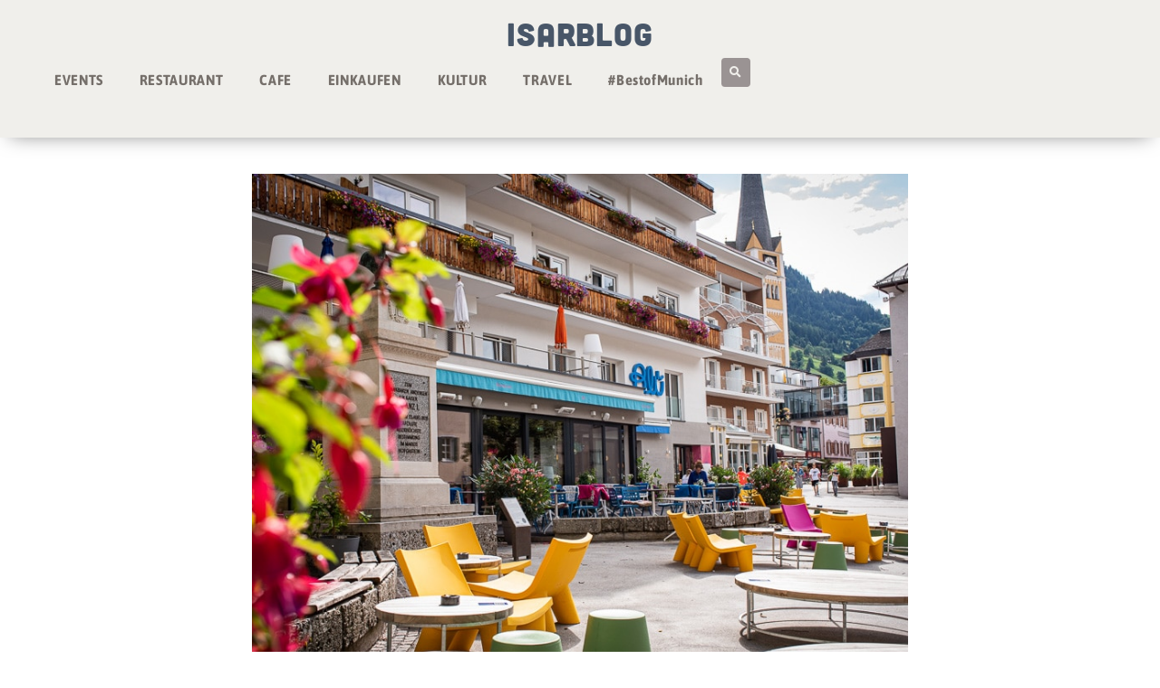

--- FILE ---
content_type: text/html; charset=UTF-8
request_url: https://isarblog.de/hotel-blue-bad-hofgastein/
body_size: 24350
content:
<!doctype html>
<html lang="de" prefix="og: https://ogp.me/ns#">
<head>
	<meta charset="UTF-8">
	<meta name="viewport" content="width=device-width, initial-scale=1">
	<link rel="profile" href="https://gmpg.org/xfn/11">
	
<!-- Suchmaschinen-Optimierung durch Rank Math PRO - https://rankmath.com/ -->
<title>Hotel Blü | ISARBLOG</title>
<meta name="description" content="Das Hotel Blü ist der neue place to be im Gasteiner Tal. In dem farbenfrohen und lebhaften Hotel mitten in Hofgastein dürfen die Gäste wieder richtig aufBlühen."/>
<meta name="robots" content="follow, index, max-snippet:-1, max-video-preview:-1, max-image-preview:large"/>
<link rel="canonical" href="https://isarblog.de/hotel-blue-bad-hofgastein/" />
<meta property="og:locale" content="de_DE" />
<meta property="og:type" content="article" />
<meta property="og:title" content="Hotel Blü | ISARBLOG" />
<meta property="og:description" content="Das Hotel Blü ist der neue place to be im Gasteiner Tal. In dem farbenfrohen und lebhaften Hotel mitten in Hofgastein dürfen die Gäste wieder richtig aufBlühen." />
<meta property="og:url" content="https://isarblog.de/hotel-blue-bad-hofgastein/" />
<meta property="og:site_name" content="ISARBLOG - Essen, Trinken &amp; Kultur in München" />
<meta property="article:tag" content="wandern" />
<meta property="article:tag" content="wellness" />
<meta property="article:tag" content="yoga" />
<meta property="article:section" content="HOTEL" />
<meta property="og:updated_time" content="2024-12-16T10:56:52+01:00" />
<meta property="og:image" content="https://isarblog.de/wp-content/uploads/2021/08/Hotel_Blue_Hofgastein_2655.jpg" />
<meta property="og:image:secure_url" content="https://isarblog.de/wp-content/uploads/2021/08/Hotel_Blue_Hofgastein_2655.jpg" />
<meta property="og:image:width" content="940" />
<meta property="og:image:height" content="628" />
<meta property="og:image:alt" content="Hotel Blü" />
<meta property="og:image:type" content="image/jpeg" />
<meta property="article:published_time" content="2021-08-29T10:44:16+02:00" />
<meta property="article:modified_time" content="2024-12-16T10:56:52+01:00" />
<meta name="twitter:card" content="summary_large_image" />
<meta name="twitter:title" content="Hotel Blü | ISARBLOG" />
<meta name="twitter:description" content="Das Hotel Blü ist der neue place to be im Gasteiner Tal. In dem farbenfrohen und lebhaften Hotel mitten in Hofgastein dürfen die Gäste wieder richtig aufBlühen." />
<meta name="twitter:site" content="@ISARBLOG" />
<meta name="twitter:creator" content="@isarblog" />
<meta name="twitter:image" content="https://isarblog.de/wp-content/uploads/2021/08/Hotel_Blue_Hofgastein_2655.jpg" />
<meta name="twitter:label1" content="Verfasst von" />
<meta name="twitter:data1" content="Gerhard Bauer" />
<meta name="twitter:label2" content="Lesedauer" />
<meta name="twitter:data2" content="4 Minuten" />
<script type="application/ld+json" class="rank-math-schema-pro">{"@context":"https://schema.org","@graph":[{"@type":"Place","@id":"https://isarblog.de/#place","address":{"@type":"PostalAddress","streetAddress":"Breisacher Str. 26","addressLocality":"M\u00fcnchen","postalCode":"81667","addressCountry":"DE"}},{"@type":["NewsMediaOrganization","Organization"],"@id":"https://isarblog.de/#organization","name":"ISARBLOG","url":"https://isarblog.de","sameAs":["https://twitter.com/ISARBLOG"],"email":"mail@isarblog.de","address":{"@type":"PostalAddress","streetAddress":"Breisacher Str. 26","addressLocality":"M\u00fcnchen","postalCode":"81667","addressCountry":"DE"},"logo":{"@type":"ImageObject","@id":"https://isarblog.de/#logo","url":"https://isarblog.de/wp-content/uploads/2025/12/2020-ISBL-nachtblau-QU.webp","contentUrl":"https://isarblog.de/wp-content/uploads/2025/12/2020-ISBL-nachtblau-QU.webp","caption":"ISARBLOG - Essen, Trinken &amp; Kultur in M\u00fcnchen","inLanguage":"de","width":"512","height":"512"},"description":"ISARBLOG","legalName":"ISARBLOG","location":{"@id":"https://isarblog.de/#place"}},{"@type":"WebSite","@id":"https://isarblog.de/#website","url":"https://isarblog.de","name":"ISARBLOG - Essen, Trinken &amp; Kultur in M\u00fcnchen","alternateName":"ISARBLOG","publisher":{"@id":"https://isarblog.de/#organization"},"inLanguage":"de"},{"@type":"ImageObject","@id":"https://isarblog.de/wp-content/uploads/2021/08/Hotel_Blue_Hofgastein_2655.jpg","url":"https://isarblog.de/wp-content/uploads/2021/08/Hotel_Blue_Hofgastein_2655.jpg","width":"940","height":"628","inLanguage":"de"},{"@type":"BreadcrumbList","@id":"https://isarblog.de/hotel-blue-bad-hofgastein/#breadcrumb","itemListElement":[{"@type":"ListItem","position":"1","item":{"@id":"https://isarblog.de","name":"ISARBLOG"}},{"@type":"ListItem","position":"2","item":{"@id":"https://isarblog.de/kategorie/hotel/","name":"HOTEL"}},{"@type":"ListItem","position":"3","item":{"@id":"https://isarblog.de/hotel-blue-bad-hofgastein/","name":"Hotel Bl\u00fc"}}]},{"@type":"WebPage","@id":"https://isarblog.de/hotel-blue-bad-hofgastein/#webpage","url":"https://isarblog.de/hotel-blue-bad-hofgastein/","name":"Hotel Bl\u00fc | ISARBLOG","datePublished":"2021-08-29T10:44:16+02:00","dateModified":"2024-12-16T10:56:52+01:00","isPartOf":{"@id":"https://isarblog.de/#website"},"primaryImageOfPage":{"@id":"https://isarblog.de/wp-content/uploads/2021/08/Hotel_Blue_Hofgastein_2655.jpg"},"inLanguage":"de","breadcrumb":{"@id":"https://isarblog.de/hotel-blue-bad-hofgastein/#breadcrumb"}},{"@type":"Person","@id":"https://isarblog.de/hotel-blue-bad-hofgastein/#author","name":"Gerhard Bauer","image":{"@type":"ImageObject","@id":"https://secure.gravatar.com/avatar/8f63fce461369bac6181371ff57f205d25b388c10c0b24521c64d537a2883f51?s=96&amp;d=mm&amp;r=g","url":"https://secure.gravatar.com/avatar/8f63fce461369bac6181371ff57f205d25b388c10c0b24521c64d537a2883f51?s=96&amp;d=mm&amp;r=g","caption":"Gerhard Bauer","inLanguage":"de"},"sameAs":["https://twitter.com/isarblog"],"worksFor":{"@id":"https://isarblog.de/#organization"}},{"@type":"NewsArticle","headline":"Hotel Bl\u00fc | ISARBLOG - ISARBLOG M\u00fcnchen 2025","keywords":"Hotel Bl\u00fc","datePublished":"2021-08-29T10:44:16+02:00","dateModified":"2024-12-16T10:56:52+01:00","articleSection":"HOTEL","author":{"@id":"https://isarblog.de/hotel-blue-bad-hofgastein/#author","name":"Gerhard Bauer"},"publisher":{"@id":"https://isarblog.de/#organization"},"description":"Das Hotel Bl\u00fc ist der neue place to be im Gasteiner Tal. In dem farbenfrohen und lebhaften Hotel mitten in Hofgastein d\u00fcrfen die G\u00e4ste wieder richtig aufBl\u00fchen.","copyrightYear":"2024","copyrightHolder":{"@id":"https://isarblog.de/#organization"},"name":"Hotel Bl\u00fc | ISARBLOG - ISARBLOG M\u00fcnchen 2025","@id":"https://isarblog.de/hotel-blue-bad-hofgastein/#richSnippet","isPartOf":{"@id":"https://isarblog.de/hotel-blue-bad-hofgastein/#webpage"},"image":{"@id":"https://isarblog.de/wp-content/uploads/2021/08/Hotel_Blue_Hofgastein_2655.jpg"},"inLanguage":"de","mainEntityOfPage":{"@id":"https://isarblog.de/hotel-blue-bad-hofgastein/#webpage"}}]}</script>
<!-- /Rank Math WordPress SEO Plugin -->

<link rel="alternate" type="application/rss+xml" title="ISARBLOG &raquo; Feed" href="https://isarblog.de/feed/" />
<link rel="alternate" type="application/rss+xml" title="ISARBLOG &raquo; Kommentar-Feed" href="https://isarblog.de/comments/feed/" />
<link rel="alternate" title="oEmbed (JSON)" type="application/json+oembed" href="https://isarblog.de/wp-json/oembed/1.0/embed?url=https%3A%2F%2Fisarblog.de%2Fhotel-blue-bad-hofgastein%2F" />
<link rel="alternate" title="oEmbed (XML)" type="text/xml+oembed" href="https://isarblog.de/wp-json/oembed/1.0/embed?url=https%3A%2F%2Fisarblog.de%2Fhotel-blue-bad-hofgastein%2F&#038;format=xml" />
<style id='wp-img-auto-sizes-contain-inline-css'>
img:is([sizes=auto i],[sizes^="auto," i]){contain-intrinsic-size:3000px 1500px}
/*# sourceURL=wp-img-auto-sizes-contain-inline-css */
</style>
<style id='wp-emoji-styles-inline-css'>

	img.wp-smiley, img.emoji {
		display: inline !important;
		border: none !important;
		box-shadow: none !important;
		height: 1em !important;
		width: 1em !important;
		margin: 0 0.07em !important;
		vertical-align: -0.1em !important;
		background: none !important;
		padding: 0 !important;
	}
/*# sourceURL=wp-emoji-styles-inline-css */
</style>
<link rel='stylesheet' id='wp-block-library-css' href='https://isarblog.de/wp-includes/css/dist/block-library/style.min.css?ver=6.9' media='all' />
<link rel='stylesheet' id='btn-button-style-css' href='https://isarblog.de/wp-content/plugins/button-block/build/view.css?ver=1.2.3' media='all' />
<link rel='stylesheet' id='jet-engine-frontend-css' href='https://isarblog.de/wp-content/plugins/jet-engine/assets/css/frontend.css?ver=3.8.2.1' media='all' />
<style id='global-styles-inline-css'>
:root{--wp--preset--aspect-ratio--square: 1;--wp--preset--aspect-ratio--4-3: 4/3;--wp--preset--aspect-ratio--3-4: 3/4;--wp--preset--aspect-ratio--3-2: 3/2;--wp--preset--aspect-ratio--2-3: 2/3;--wp--preset--aspect-ratio--16-9: 16/9;--wp--preset--aspect-ratio--9-16: 9/16;--wp--preset--color--black: #000000;--wp--preset--color--cyan-bluish-gray: #abb8c3;--wp--preset--color--white: #ffffff;--wp--preset--color--pale-pink: #f78da7;--wp--preset--color--vivid-red: #cf2e2e;--wp--preset--color--luminous-vivid-orange: #ff6900;--wp--preset--color--luminous-vivid-amber: #fcb900;--wp--preset--color--light-green-cyan: #7bdcb5;--wp--preset--color--vivid-green-cyan: #00d084;--wp--preset--color--pale-cyan-blue: #8ed1fc;--wp--preset--color--vivid-cyan-blue: #0693e3;--wp--preset--color--vivid-purple: #9b51e0;--wp--preset--gradient--vivid-cyan-blue-to-vivid-purple: linear-gradient(135deg,rgb(6,147,227) 0%,rgb(155,81,224) 100%);--wp--preset--gradient--light-green-cyan-to-vivid-green-cyan: linear-gradient(135deg,rgb(122,220,180) 0%,rgb(0,208,130) 100%);--wp--preset--gradient--luminous-vivid-amber-to-luminous-vivid-orange: linear-gradient(135deg,rgb(252,185,0) 0%,rgb(255,105,0) 100%);--wp--preset--gradient--luminous-vivid-orange-to-vivid-red: linear-gradient(135deg,rgb(255,105,0) 0%,rgb(207,46,46) 100%);--wp--preset--gradient--very-light-gray-to-cyan-bluish-gray: linear-gradient(135deg,rgb(238,238,238) 0%,rgb(169,184,195) 100%);--wp--preset--gradient--cool-to-warm-spectrum: linear-gradient(135deg,rgb(74,234,220) 0%,rgb(151,120,209) 20%,rgb(207,42,186) 40%,rgb(238,44,130) 60%,rgb(251,105,98) 80%,rgb(254,248,76) 100%);--wp--preset--gradient--blush-light-purple: linear-gradient(135deg,rgb(255,206,236) 0%,rgb(152,150,240) 100%);--wp--preset--gradient--blush-bordeaux: linear-gradient(135deg,rgb(254,205,165) 0%,rgb(254,45,45) 50%,rgb(107,0,62) 100%);--wp--preset--gradient--luminous-dusk: linear-gradient(135deg,rgb(255,203,112) 0%,rgb(199,81,192) 50%,rgb(65,88,208) 100%);--wp--preset--gradient--pale-ocean: linear-gradient(135deg,rgb(255,245,203) 0%,rgb(182,227,212) 50%,rgb(51,167,181) 100%);--wp--preset--gradient--electric-grass: linear-gradient(135deg,rgb(202,248,128) 0%,rgb(113,206,126) 100%);--wp--preset--gradient--midnight: linear-gradient(135deg,rgb(2,3,129) 0%,rgb(40,116,252) 100%);--wp--preset--font-size--small: 13px;--wp--preset--font-size--medium: 20px;--wp--preset--font-size--large: 36px;--wp--preset--font-size--x-large: 42px;--wp--preset--spacing--20: 0.44rem;--wp--preset--spacing--30: 0.67rem;--wp--preset--spacing--40: 1rem;--wp--preset--spacing--50: 1.5rem;--wp--preset--spacing--60: 2.25rem;--wp--preset--spacing--70: 3.38rem;--wp--preset--spacing--80: 5.06rem;--wp--preset--shadow--natural: 6px 6px 9px rgba(0, 0, 0, 0.2);--wp--preset--shadow--deep: 12px 12px 50px rgba(0, 0, 0, 0.4);--wp--preset--shadow--sharp: 6px 6px 0px rgba(0, 0, 0, 0.2);--wp--preset--shadow--outlined: 6px 6px 0px -3px rgb(255, 255, 255), 6px 6px rgb(0, 0, 0);--wp--preset--shadow--crisp: 6px 6px 0px rgb(0, 0, 0);}:root { --wp--style--global--content-size: 800px;--wp--style--global--wide-size: 1200px; }:where(body) { margin: 0; }.wp-site-blocks > .alignleft { float: left; margin-right: 2em; }.wp-site-blocks > .alignright { float: right; margin-left: 2em; }.wp-site-blocks > .aligncenter { justify-content: center; margin-left: auto; margin-right: auto; }:where(.wp-site-blocks) > * { margin-block-start: 24px; margin-block-end: 0; }:where(.wp-site-blocks) > :first-child { margin-block-start: 0; }:where(.wp-site-blocks) > :last-child { margin-block-end: 0; }:root { --wp--style--block-gap: 24px; }:root :where(.is-layout-flow) > :first-child{margin-block-start: 0;}:root :where(.is-layout-flow) > :last-child{margin-block-end: 0;}:root :where(.is-layout-flow) > *{margin-block-start: 24px;margin-block-end: 0;}:root :where(.is-layout-constrained) > :first-child{margin-block-start: 0;}:root :where(.is-layout-constrained) > :last-child{margin-block-end: 0;}:root :where(.is-layout-constrained) > *{margin-block-start: 24px;margin-block-end: 0;}:root :where(.is-layout-flex){gap: 24px;}:root :where(.is-layout-grid){gap: 24px;}.is-layout-flow > .alignleft{float: left;margin-inline-start: 0;margin-inline-end: 2em;}.is-layout-flow > .alignright{float: right;margin-inline-start: 2em;margin-inline-end: 0;}.is-layout-flow > .aligncenter{margin-left: auto !important;margin-right: auto !important;}.is-layout-constrained > .alignleft{float: left;margin-inline-start: 0;margin-inline-end: 2em;}.is-layout-constrained > .alignright{float: right;margin-inline-start: 2em;margin-inline-end: 0;}.is-layout-constrained > .aligncenter{margin-left: auto !important;margin-right: auto !important;}.is-layout-constrained > :where(:not(.alignleft):not(.alignright):not(.alignfull)){max-width: var(--wp--style--global--content-size);margin-left: auto !important;margin-right: auto !important;}.is-layout-constrained > .alignwide{max-width: var(--wp--style--global--wide-size);}body .is-layout-flex{display: flex;}.is-layout-flex{flex-wrap: wrap;align-items: center;}.is-layout-flex > :is(*, div){margin: 0;}body .is-layout-grid{display: grid;}.is-layout-grid > :is(*, div){margin: 0;}body{padding-top: 0px;padding-right: 0px;padding-bottom: 0px;padding-left: 0px;}a:where(:not(.wp-element-button)){text-decoration: underline;}:root :where(.wp-element-button, .wp-block-button__link){background-color: #32373c;border-width: 0;color: #fff;font-family: inherit;font-size: inherit;font-style: inherit;font-weight: inherit;letter-spacing: inherit;line-height: inherit;padding-top: calc(0.667em + 2px);padding-right: calc(1.333em + 2px);padding-bottom: calc(0.667em + 2px);padding-left: calc(1.333em + 2px);text-decoration: none;text-transform: inherit;}.has-black-color{color: var(--wp--preset--color--black) !important;}.has-cyan-bluish-gray-color{color: var(--wp--preset--color--cyan-bluish-gray) !important;}.has-white-color{color: var(--wp--preset--color--white) !important;}.has-pale-pink-color{color: var(--wp--preset--color--pale-pink) !important;}.has-vivid-red-color{color: var(--wp--preset--color--vivid-red) !important;}.has-luminous-vivid-orange-color{color: var(--wp--preset--color--luminous-vivid-orange) !important;}.has-luminous-vivid-amber-color{color: var(--wp--preset--color--luminous-vivid-amber) !important;}.has-light-green-cyan-color{color: var(--wp--preset--color--light-green-cyan) !important;}.has-vivid-green-cyan-color{color: var(--wp--preset--color--vivid-green-cyan) !important;}.has-pale-cyan-blue-color{color: var(--wp--preset--color--pale-cyan-blue) !important;}.has-vivid-cyan-blue-color{color: var(--wp--preset--color--vivid-cyan-blue) !important;}.has-vivid-purple-color{color: var(--wp--preset--color--vivid-purple) !important;}.has-black-background-color{background-color: var(--wp--preset--color--black) !important;}.has-cyan-bluish-gray-background-color{background-color: var(--wp--preset--color--cyan-bluish-gray) !important;}.has-white-background-color{background-color: var(--wp--preset--color--white) !important;}.has-pale-pink-background-color{background-color: var(--wp--preset--color--pale-pink) !important;}.has-vivid-red-background-color{background-color: var(--wp--preset--color--vivid-red) !important;}.has-luminous-vivid-orange-background-color{background-color: var(--wp--preset--color--luminous-vivid-orange) !important;}.has-luminous-vivid-amber-background-color{background-color: var(--wp--preset--color--luminous-vivid-amber) !important;}.has-light-green-cyan-background-color{background-color: var(--wp--preset--color--light-green-cyan) !important;}.has-vivid-green-cyan-background-color{background-color: var(--wp--preset--color--vivid-green-cyan) !important;}.has-pale-cyan-blue-background-color{background-color: var(--wp--preset--color--pale-cyan-blue) !important;}.has-vivid-cyan-blue-background-color{background-color: var(--wp--preset--color--vivid-cyan-blue) !important;}.has-vivid-purple-background-color{background-color: var(--wp--preset--color--vivid-purple) !important;}.has-black-border-color{border-color: var(--wp--preset--color--black) !important;}.has-cyan-bluish-gray-border-color{border-color: var(--wp--preset--color--cyan-bluish-gray) !important;}.has-white-border-color{border-color: var(--wp--preset--color--white) !important;}.has-pale-pink-border-color{border-color: var(--wp--preset--color--pale-pink) !important;}.has-vivid-red-border-color{border-color: var(--wp--preset--color--vivid-red) !important;}.has-luminous-vivid-orange-border-color{border-color: var(--wp--preset--color--luminous-vivid-orange) !important;}.has-luminous-vivid-amber-border-color{border-color: var(--wp--preset--color--luminous-vivid-amber) !important;}.has-light-green-cyan-border-color{border-color: var(--wp--preset--color--light-green-cyan) !important;}.has-vivid-green-cyan-border-color{border-color: var(--wp--preset--color--vivid-green-cyan) !important;}.has-pale-cyan-blue-border-color{border-color: var(--wp--preset--color--pale-cyan-blue) !important;}.has-vivid-cyan-blue-border-color{border-color: var(--wp--preset--color--vivid-cyan-blue) !important;}.has-vivid-purple-border-color{border-color: var(--wp--preset--color--vivid-purple) !important;}.has-vivid-cyan-blue-to-vivid-purple-gradient-background{background: var(--wp--preset--gradient--vivid-cyan-blue-to-vivid-purple) !important;}.has-light-green-cyan-to-vivid-green-cyan-gradient-background{background: var(--wp--preset--gradient--light-green-cyan-to-vivid-green-cyan) !important;}.has-luminous-vivid-amber-to-luminous-vivid-orange-gradient-background{background: var(--wp--preset--gradient--luminous-vivid-amber-to-luminous-vivid-orange) !important;}.has-luminous-vivid-orange-to-vivid-red-gradient-background{background: var(--wp--preset--gradient--luminous-vivid-orange-to-vivid-red) !important;}.has-very-light-gray-to-cyan-bluish-gray-gradient-background{background: var(--wp--preset--gradient--very-light-gray-to-cyan-bluish-gray) !important;}.has-cool-to-warm-spectrum-gradient-background{background: var(--wp--preset--gradient--cool-to-warm-spectrum) !important;}.has-blush-light-purple-gradient-background{background: var(--wp--preset--gradient--blush-light-purple) !important;}.has-blush-bordeaux-gradient-background{background: var(--wp--preset--gradient--blush-bordeaux) !important;}.has-luminous-dusk-gradient-background{background: var(--wp--preset--gradient--luminous-dusk) !important;}.has-pale-ocean-gradient-background{background: var(--wp--preset--gradient--pale-ocean) !important;}.has-electric-grass-gradient-background{background: var(--wp--preset--gradient--electric-grass) !important;}.has-midnight-gradient-background{background: var(--wp--preset--gradient--midnight) !important;}.has-small-font-size{font-size: var(--wp--preset--font-size--small) !important;}.has-medium-font-size{font-size: var(--wp--preset--font-size--medium) !important;}.has-large-font-size{font-size: var(--wp--preset--font-size--large) !important;}.has-x-large-font-size{font-size: var(--wp--preset--font-size--x-large) !important;}
:root :where(.wp-block-pullquote){font-size: 1.5em;line-height: 1.6;}
/*# sourceURL=global-styles-inline-css */
</style>
<link rel='stylesheet' id='hello-elementor-css' href='https://isarblog.de/wp-content/themes/hello-elementor/assets/css/reset.css?ver=3.4.6' media='all' />
<link rel='stylesheet' id='hello-elementor-theme-style-css' href='https://isarblog.de/wp-content/themes/hello-elementor/assets/css/theme.css?ver=3.4.6' media='all' />
<link rel='stylesheet' id='hello-elementor-header-footer-css' href='https://isarblog.de/wp-content/themes/hello-elementor/assets/css/header-footer.css?ver=3.4.6' media='all' />
<link rel='stylesheet' id='elementor-frontend-css' href='https://isarblog.de/wp-content/uploads/elementor/css/custom-frontend.min.css?ver=1769093100' media='all' />
<style id='elementor-frontend-inline-css'>
.elementor-63045 .elementor-element.elementor-element-7d4ddc8:not(.elementor-motion-effects-element-type-background), .elementor-63045 .elementor-element.elementor-element-7d4ddc8 > .elementor-motion-effects-container > .elementor-motion-effects-layer{background-image:url("https://isarblog.de/wp-content/uploads/2021/08/Hotel_Blue_Hofgastein_2655.jpg");}.elementor-63045 .elementor-element.elementor-element-77e77d6:not(.elementor-motion-effects-element-type-background), .elementor-63045 .elementor-element.elementor-element-77e77d6 > .elementor-motion-effects-container > .elementor-motion-effects-layer{background-image:url("https://isarblog.de/wp-content/uploads/2021/08/Hotel_Blue_Hofgastein_2655.jpg");}
/*# sourceURL=elementor-frontend-inline-css */
</style>
<link rel='stylesheet' id='elementor-post-28791-css' href='https://isarblog.de/wp-content/uploads/elementor/css/post-28791.css?ver=1769093101' media='all' />
<link rel='stylesheet' id='widget-heading-css' href='https://isarblog.de/wp-content/plugins/elementor/assets/css/widget-heading.min.css?ver=3.34.1' media='all' />
<link rel='stylesheet' id='widget-nav-menu-css' href='https://isarblog.de/wp-content/uploads/elementor/css/custom-pro-widget-nav-menu.min.css?ver=1769093101' media='all' />
<link rel='stylesheet' id='widget-search-form-css' href='https://isarblog.de/wp-content/plugins/elementor-pro/assets/css/widget-search-form.min.css?ver=3.34.1' media='all' />
<link rel='stylesheet' id='elementor-icons-shared-0-css' href='https://isarblog.de/wp-content/plugins/elementor/assets/lib/font-awesome/css/fontawesome.min.css?ver=5.15.3' media='all' />
<link rel='stylesheet' id='elementor-icons-fa-solid-css' href='https://isarblog.de/wp-content/plugins/elementor/assets/lib/font-awesome/css/solid.min.css?ver=5.15.3' media='all' />
<link rel='stylesheet' id='e-sticky-css' href='https://isarblog.de/wp-content/plugins/elementor-pro/assets/css/modules/sticky.min.css?ver=3.34.1' media='all' />
<link rel='stylesheet' id='widget-divider-css' href='https://isarblog.de/wp-content/plugins/elementor/assets/css/widget-divider.min.css?ver=3.34.1' media='all' />
<link rel='stylesheet' id='widget-post-info-css' href='https://isarblog.de/wp-content/plugins/elementor-pro/assets/css/widget-post-info.min.css?ver=3.34.1' media='all' />
<link rel='stylesheet' id='widget-icon-list-css' href='https://isarblog.de/wp-content/uploads/elementor/css/custom-widget-icon-list.min.css?ver=1769093100' media='all' />
<link rel='stylesheet' id='elementor-icons-fa-regular-css' href='https://isarblog.de/wp-content/plugins/elementor/assets/lib/font-awesome/css/regular.min.css?ver=5.15.3' media='all' />
<link rel='stylesheet' id='widget-form-css' href='https://isarblog.de/wp-content/plugins/elementor-pro/assets/css/widget-form.min.css?ver=3.34.1' media='all' />
<link rel='stylesheet' id='widget-image-css' href='https://isarblog.de/wp-content/plugins/elementor/assets/css/widget-image.min.css?ver=3.34.1' media='all' />
<link rel='stylesheet' id='e-animation-shake-css' href='https://isarblog.de/wp-content/plugins/elementor/assets/lib/animations/styles/shake.min.css?ver=3.34.1' media='all' />
<link rel='stylesheet' id='widget-loop-common-css' href='https://isarblog.de/wp-content/plugins/elementor-pro/assets/css/widget-loop-common.min.css?ver=3.34.1' media='all' />
<link rel='stylesheet' id='widget-loop-grid-css' href='https://isarblog.de/wp-content/uploads/elementor/css/custom-pro-widget-loop-grid.min.css?ver=1769093101' media='all' />
<link rel='stylesheet' id='elementor-icons-css' href='https://isarblog.de/wp-content/plugins/elementor/assets/lib/eicons/css/elementor-icons.min.css?ver=5.45.0' media='all' />
<link rel='stylesheet' id='elementor-post-122529-css' href='https://isarblog.de/wp-content/uploads/elementor/css/post-122529.css?ver=1769093101' media='all' />
<link rel='stylesheet' id='elementor-post-63444-css' href='https://isarblog.de/wp-content/uploads/elementor/css/post-63444.css?ver=1769093101' media='all' />
<link rel='stylesheet' id='elementor-post-63045-css' href='https://isarblog.de/wp-content/uploads/elementor/css/post-63045.css?ver=1769093141' media='all' />
<link rel='stylesheet' id='sib-front-css-css' href='https://isarblog.de/wp-content/plugins/mailin/css/mailin-front.css?ver=6.9' media='all' />
<link rel='stylesheet' id='elementor-icons-fa-brands-css' href='https://isarblog.de/wp-content/plugins/elementor/assets/lib/font-awesome/css/brands.min.css?ver=5.15.3' media='all' />
<script src="https://isarblog.de/wp-includes/js/jquery/jquery.min.js?ver=3.7.1" id="jquery-core-js"></script>
<script src="https://isarblog.de/wp-includes/js/jquery/jquery-migrate.min.js?ver=3.4.1" id="jquery-migrate-js"></script>
<script id="sib-front-js-js-extra">
var sibErrMsg = {"invalidMail":"Please fill out valid email address","requiredField":"Please fill out required fields","invalidDateFormat":"Please fill out valid date format","invalidSMSFormat":"Please fill out valid phone number"};
var ajax_sib_front_object = {"ajax_url":"https://isarblog.de/wp-admin/admin-ajax.php","ajax_nonce":"239707e5e8","flag_url":"https://isarblog.de/wp-content/plugins/mailin/img/flags/"};
//# sourceURL=sib-front-js-js-extra
</script>
<script src="https://isarblog.de/wp-content/plugins/mailin/js/mailin-front.js?ver=1768567754" id="sib-front-js-js"></script>
<link rel="https://api.w.org/" href="https://isarblog.de/wp-json/" /><link rel="alternate" title="JSON" type="application/json" href="https://isarblog.de/wp-json/wp/v2/posts/42502" /><link rel="EditURI" type="application/rsd+xml" title="RSD" href="https://isarblog.de/xmlrpc.php?rsd" />
<meta name="generator" content="WordPress 6.9" />
<link rel='shortlink' href='https://isarblog.de/?p=42502' />
<meta name="description" content="Das Hotel Blü ist der neue place to be im Gasteiner Tal. In dem farbenfrohen und lebhaften Hotel mitten in Hofgastein dürfen die Gäste wieder richtig aufBlühen.">

<!-- GetYourGuide Analytics -->

<script async defer src="https://widget.getyourguide.com/dist/pa.umd.production.min.js" data-gyg-partner-id="CDRE6HW"></script>

<script defer data-domain="isarblog.de" src="https://plausible.io/js/script.js"></script>
<script type="text/javascript" src="https://cdn.brevo.com/js/sdk-loader.js" async></script>
<script type="text/javascript">
  window.Brevo = window.Brevo || [];
  window.Brevo.push(['init', {"client_key":"rjlt2wkep8xmawom25t0oped","email_id":null,"push":{"customDomain":"https:\/\/isarblog.de\/wp-content\/plugins\/mailin\/"},"service_worker_url":"wonderpush-worker-loader.min.js?webKey=308daf186f14bbd88952ddcc3d4509d43529e9a095ce55d161dc299bdedffc36","frame_url":"brevo-frame.html"}]);
</script><script type="text/javascript" src="https://cdn.by.wonderpush.com/sdk/1.1/wonderpush-loader.min.js" async></script>
<script type="text/javascript">
  window.WonderPush = window.WonderPush || [];
  window.WonderPush.push(['init', {"customDomain":"https:\/\/isarblog.de\/wp-content\/plugins\/mailin\/","serviceWorkerUrl":"wonderpush-worker-loader.min.js?webKey=308daf186f14bbd88952ddcc3d4509d43529e9a095ce55d161dc299bdedffc36","frameUrl":"wonderpush.min.html","webKey":"308daf186f14bbd88952ddcc3d4509d43529e9a095ce55d161dc299bdedffc36"}]);
</script>			<style>
				.e-con.e-parent:nth-of-type(n+4):not(.e-lazyloaded):not(.e-no-lazyload),
				.e-con.e-parent:nth-of-type(n+4):not(.e-lazyloaded):not(.e-no-lazyload) * {
					background-image: none !important;
				}
				@media screen and (max-height: 1024px) {
					.e-con.e-parent:nth-of-type(n+3):not(.e-lazyloaded):not(.e-no-lazyload),
					.e-con.e-parent:nth-of-type(n+3):not(.e-lazyloaded):not(.e-no-lazyload) * {
						background-image: none !important;
					}
				}
				@media screen and (max-height: 640px) {
					.e-con.e-parent:nth-of-type(n+2):not(.e-lazyloaded):not(.e-no-lazyload),
					.e-con.e-parent:nth-of-type(n+2):not(.e-lazyloaded):not(.e-no-lazyload) * {
						background-image: none !important;
					}
				}
			</style>
			<script id="google_gtagjs" src="https://www.googletagmanager.com/gtag/js?id=G-SD0L8BEYY6" async></script>
<script id="google_gtagjs-inline">
window.dataLayer = window.dataLayer || [];function gtag(){dataLayer.push(arguments);}gtag('js', new Date());gtag('config', 'G-SD0L8BEYY6', {'anonymize_ip': true} );
</script>
<link rel="icon" href="https://isarblog.de/wp-content/uploads/2024/03/cropped-2020-ISBL-nachtblau-QU-32x32.webp" sizes="32x32" />
<link rel="icon" href="https://isarblog.de/wp-content/uploads/2024/03/cropped-2020-ISBL-nachtblau-QU-192x192.webp" sizes="192x192" />
<link rel="apple-touch-icon" href="https://isarblog.de/wp-content/uploads/2024/03/cropped-2020-ISBL-nachtblau-QU-180x180.webp" />
<meta name="msapplication-TileImage" content="https://isarblog.de/wp-content/uploads/2024/03/cropped-2020-ISBL-nachtblau-QU-270x270.webp" />
		<style id="wp-custom-css">
			add_filter( 'elementor/frontend/print_google_fonts', '__return_false' );		</style>
		<meta name="traceparent" content="00-9c25519dcd7193180000001769150627-9c25519dcd719318-01"></head>
<body class="wp-singular post-template-default single single-post postid-42502 single-format-standard wp-custom-logo wp-embed-responsive wp-theme-hello-elementor hello-elementor-default elementor-default elementor-kit-28791 elementor-page-63045">


<a class="skip-link screen-reader-text" href="#content">Zum Inhalt springen</a>

		<header data-elementor-type="header" data-elementor-id="122529" class="elementor elementor-122529 elementor-location-header" data-elementor-post-type="elementor_library">
			<div class="elementor-element elementor-element-4054e44 e-flex e-con-boxed e-con e-parent" data-id="4054e44" data-element_type="container" data-settings="{&quot;background_background&quot;:&quot;classic&quot;}">
					<div class="e-con-inner">
				<div class="elementor-element elementor-element-6ac72ef elementor-widget elementor-widget-heading" data-id="6ac72ef" data-element_type="widget" data-widget_type="heading.default">
				<div class="elementor-widget-container">
					<div class="elementor-heading-title elementor-size-default"><a href="/">ISARBLOG</a></div>				</div>
				</div>
					</div>
				</div>
		<div class="elementor-element elementor-element-bfc0b3d e-flex e-con-boxed e-con e-parent" data-id="bfc0b3d" data-element_type="container" data-settings="{&quot;background_background&quot;:&quot;classic&quot;,&quot;sticky&quot;:&quot;top&quot;,&quot;sticky_on&quot;:[&quot;desktop&quot;,&quot;tablet&quot;,&quot;mobile&quot;],&quot;sticky_offset&quot;:0,&quot;sticky_effects_offset&quot;:0,&quot;sticky_anchor_link_offset&quot;:0}">
					<div class="e-con-inner">
		<div class="elementor-element elementor-element-c65173b e-con-full e-flex e-con e-child" data-id="c65173b" data-element_type="container">
				<div class="elementor-element elementor-element-b6a831c elementor-nav-menu__align-center elementor-nav-menu--dropdown-tablet elementor-nav-menu__text-align-aside elementor-nav-menu--toggle elementor-nav-menu--burger elementor-widget elementor-widget-nav-menu" data-id="b6a831c" data-element_type="widget" data-settings="{&quot;layout&quot;:&quot;horizontal&quot;,&quot;submenu_icon&quot;:{&quot;value&quot;:&quot;&lt;i class=\&quot;fas fa-caret-down\&quot; aria-hidden=\&quot;true\&quot;&gt;&lt;\/i&gt;&quot;,&quot;library&quot;:&quot;fa-solid&quot;},&quot;toggle&quot;:&quot;burger&quot;}" data-widget_type="nav-menu.default">
				<div class="elementor-widget-container">
								<nav aria-label="Menü" class="elementor-nav-menu--main elementor-nav-menu__container elementor-nav-menu--layout-horizontal e--pointer-none">
				<ul id="menu-1-b6a831c" class="elementor-nav-menu"><li class="menu-item menu-item-type-custom menu-item-object-custom menu-item-69115"><a href="/event/" class="elementor-item">EVENTS</a></li>
<li class="menu-item menu-item-type-taxonomy menu-item-object-category menu-item-21674"><a href="https://isarblog.de/kategorie/restaurant/" class="elementor-item">RESTAURANT</a></li>
<li class="menu-item menu-item-type-taxonomy menu-item-object-category menu-item-21676"><a href="https://isarblog.de/kategorie/cafe/" class="elementor-item">CAFE</a></li>
<li class="menu-item menu-item-type-taxonomy menu-item-object-category menu-item-21673"><a href="https://isarblog.de/kategorie/shop/" class="elementor-item">EINKAUFEN</a></li>
<li class="menu-item menu-item-type-taxonomy menu-item-object-category menu-item-21672"><a href="https://isarblog.de/kategorie/kunst-kultur-muenchen/" class="elementor-item">KULTUR</a></li>
<li class="menu-item menu-item-type-post_type menu-item-object-page menu-item-39724"><a href="https://isarblog.de/travel-reisen-ausflug-hotel-muenchen/" class="elementor-item">TRAVEL</a></li>
<li class="menu-item menu-item-type-custom menu-item-object-custom menu-item-69163"><a href="/die-besten/" class="elementor-item">#BestofMunich</a></li>
</ul>			</nav>
					<div class="elementor-menu-toggle" role="button" tabindex="0" aria-label="Menü Umschalter" aria-expanded="false">
			<i aria-hidden="true" role="presentation" class="elementor-menu-toggle__icon--open eicon-menu-bar"></i><i aria-hidden="true" role="presentation" class="elementor-menu-toggle__icon--close eicon-close"></i>		</div>
					<nav class="elementor-nav-menu--dropdown elementor-nav-menu__container" aria-hidden="true">
				<ul id="menu-2-b6a831c" class="elementor-nav-menu"><li class="menu-item menu-item-type-custom menu-item-object-custom menu-item-69115"><a href="/event/" class="elementor-item" tabindex="-1">EVENTS</a></li>
<li class="menu-item menu-item-type-taxonomy menu-item-object-category menu-item-21674"><a href="https://isarblog.de/kategorie/restaurant/" class="elementor-item" tabindex="-1">RESTAURANT</a></li>
<li class="menu-item menu-item-type-taxonomy menu-item-object-category menu-item-21676"><a href="https://isarblog.de/kategorie/cafe/" class="elementor-item" tabindex="-1">CAFE</a></li>
<li class="menu-item menu-item-type-taxonomy menu-item-object-category menu-item-21673"><a href="https://isarblog.de/kategorie/shop/" class="elementor-item" tabindex="-1">EINKAUFEN</a></li>
<li class="menu-item menu-item-type-taxonomy menu-item-object-category menu-item-21672"><a href="https://isarblog.de/kategorie/kunst-kultur-muenchen/" class="elementor-item" tabindex="-1">KULTUR</a></li>
<li class="menu-item menu-item-type-post_type menu-item-object-page menu-item-39724"><a href="https://isarblog.de/travel-reisen-ausflug-hotel-muenchen/" class="elementor-item" tabindex="-1">TRAVEL</a></li>
<li class="menu-item menu-item-type-custom menu-item-object-custom menu-item-69163"><a href="/die-besten/" class="elementor-item" tabindex="-1">#BestofMunich</a></li>
</ul>			</nav>
						</div>
				</div>
				<div class="elementor-element elementor-element-3118840 elementor-search-form--skin-full_screen elementor-widget elementor-widget-search-form" data-id="3118840" data-element_type="widget" data-settings="{&quot;skin&quot;:&quot;full_screen&quot;}" data-widget_type="search-form.default">
				<div class="elementor-widget-container">
							<search role="search">
			<form class="elementor-search-form" action="https://isarblog.de" method="get">
												<div class="elementor-search-form__toggle" role="button" tabindex="0" aria-label="Suche">
					<i aria-hidden="true" class="fas fa-search"></i>				</div>
								<div class="elementor-search-form__container">
					<label class="elementor-screen-only" for="elementor-search-form-3118840">Suche</label>

					
					<input id="elementor-search-form-3118840" placeholder="Suche..." class="elementor-search-form__input" type="search" name="s" value="">
					
					
										<div class="dialog-lightbox-close-button dialog-close-button" role="button" tabindex="0" aria-label="Schließe dieses Suchfeld.">
						<i aria-hidden="true" class="eicon-close"></i>					</div>
									</div>
			</form>
		</search>
						</div>
				</div>
				</div>
					</div>
				</div>
				</header>
				<div data-elementor-type="single-post" data-elementor-id="63045" class="elementor elementor-63045 elementor-location-single post-42502 post type-post status-publish format-standard has-post-thumbnail hentry category-hotel tag-wandern tag-wellness tag-yoga" data-elementor-post-type="elementor_library">
			<div class="elementor-element elementor-element-2937044 e-flex e-con-boxed e-con e-parent" data-id="2937044" data-element_type="container">
					<div class="e-con-inner">
		<div class="elementor-element elementor-element-b1ea1fa e-flex e-con-boxed e-con e-child" data-id="b1ea1fa" data-element_type="container" data-settings="{&quot;background_background&quot;:&quot;classic&quot;}">
					<div class="e-con-inner">
		<div class="elementor-element elementor-element-2178600 e-con-full e-flex e-con e-child" data-id="2178600" data-element_type="container">
		<div class="elementor-element elementor-element-7d4ddc8 e-flex e-con-boxed e-con e-child" data-id="7d4ddc8" data-element_type="container" data-settings="{&quot;background_background&quot;:&quot;classic&quot;}">
					<div class="e-con-inner">
		<div class="elementor-element elementor-element-380aa85 e-flex e-con-boxed e-con e-child" data-id="380aa85" data-element_type="container" data-settings="{&quot;background_background&quot;:&quot;classic&quot;}">
					<div class="e-con-inner">
					</div>
				</div>
		<div class="elementor-element elementor-element-0881be5 e-flex e-con-boxed e-con e-child" data-id="0881be5" data-element_type="container" data-settings="{&quot;background_background&quot;:&quot;classic&quot;}">
					<div class="e-con-inner">
					</div>
				</div>
					</div>
				</div>
				</div>
		<div class="elementor-element elementor-element-10a7281 e-con-full e-flex e-con e-child" data-id="10a7281" data-element_type="container">
		<div class="elementor-element elementor-element-272ae0a e-flex e-con-boxed e-con e-child" data-id="272ae0a" data-element_type="container" data-settings="{&quot;background_background&quot;:&quot;classic&quot;}">
					<div class="e-con-inner">
		<div class="elementor-element elementor-element-c874dae e-con-full e-flex e-con e-child" data-id="c874dae" data-element_type="container">
				</div>
				<div class="elementor-element elementor-element-6a1963b elementor-widget elementor-widget-heading" data-id="6a1963b" data-element_type="widget" data-widget_type="heading.default">
				<div class="elementor-widget-container">
					<div class="elementor-heading-title elementor-size-default">Aufblühen im Gasteiner Tal</div>				</div>
				</div>
				<div class="elementor-element elementor-element-4ef180c elementor-widget elementor-widget-theme-post-title elementor-page-title elementor-widget-heading" data-id="4ef180c" data-element_type="widget" data-widget_type="theme-post-title.default">
				<div class="elementor-widget-container">
					<h1 class="elementor-heading-title elementor-size-default">Hotel Blü</h1>				</div>
				</div>
				<div class="elementor-element elementor-element-17914fe elementor-widget-divider--view-line elementor-widget elementor-widget-divider" data-id="17914fe" data-element_type="widget" data-widget_type="divider.default">
				<div class="elementor-widget-container">
							<div class="elementor-divider">
			<span class="elementor-divider-separator">
						</span>
		</div>
						</div>
				</div>
				<div class="elementor-element elementor-element-08011e4 elementor-widget elementor-widget-text-editor" data-id="08011e4" data-element_type="widget" data-widget_type="text-editor.default">
				<div class="elementor-widget-container">
									Das Hotel Blü ist der neue place to be im Gasteiner Tal. In dem farbenfrohen und lebhaften Hotel mitten in Hofgastein dürfen die Gäste wieder richtig aufBlühen.								</div>
				</div>
				<div class="elementor-element elementor-element-9882e7b elementor-widget elementor-widget-post-info" data-id="9882e7b" data-element_type="widget" data-widget_type="post-info.default">
				<div class="elementor-widget-container">
							<ul class="elementor-inline-items elementor-icon-list-items elementor-post-info">
								<li class="elementor-icon-list-item elementor-repeater-item-d21878f elementor-inline-item" itemprop="author">
													<span class="elementor-icon-list-text elementor-post-info__item elementor-post-info__item--type-author">
										Gerhard Bauer					</span>
								</li>
				<li class="elementor-icon-list-item elementor-repeater-item-bf66da8 elementor-inline-item" itemprop="datePublished">
													<span class="elementor-icon-list-text elementor-post-info__item elementor-post-info__item--type-date">
							<span class="elementor-post-info__item-prefix">— &nbsp;</span>
										<time>29. August 2021</time>					</span>
								</li>
				</ul>
						</div>
				</div>
					</div>
				</div>
		<div class="elementor-element elementor-element-eb21906 e-con-full e-flex e-con e-child" data-id="eb21906" data-element_type="container">
		<div class="elementor-element elementor-element-cb81858 e-flex e-con-boxed e-con e-child" data-id="cb81858" data-element_type="container">
					<div class="e-con-inner">
				<div class="elementor-element elementor-element-3aabdf0 elementor-widget elementor-widget-theme-post-content" data-id="3aabdf0" data-element_type="widget" data-widget_type="theme-post-content.default">
				<div class="elementor-widget-container">
					
<p>Gerade wenn es Reisen geht, ist Instagram zu einer der wichtigsten Inspirationsquellen für uns geworden. Dort haben wir auch das Hotel Blü entdeckt, lange bevor es überhaupt eröffnet wurde. Der Name, das Konzept und die Renderings der geplanten Einrichtung haben uns von Anfang begeistert. Umso mehr haben wir uns gefreut, als im Frühjahr der Kontakt mit dem Blü zustande kam und wir schliesslich Ende Juli dort zu Gast waren. </p>



<p>Unser Gefühl hat uns nicht getäuscht, denn das Blü in Bad Hofgastein ist nicht nur ein sehr schönes Hotel. Die Menschen, die hinter dem Hotel stehen und dort arbeiten, machen es zu einem besonderen Ort. Blü Chefin Eva Eder hat viele Jahre in Wien als Juristin gearbeitet und eines Tages keine Lust mehr auf Paragraphen und Streitereien. Nachdem sie eine Saison in die Gastronomie geschnuppert hat, stand ihr Plan fest. Der ehemalige Salzburger Hof im Zentrum von Bad Hofgastein wurde zu ihrem Herzensprojekt. Sie investierte in die Komplettrenovierung und Erweiterung des Hauses und schuf ein modernes Hotel, das Urbanität mit dem Charme von Hofgastein verbindet. </p>



<div class="wp-block-jetpack-tiled-gallery aligncenter is-style-rectangular"><div class="tiled-gallery__gallery"><div class="tiled-gallery__row"><div class="tiled-gallery__col" style="flex-basis:66.78718%"><figure class="tiled-gallery__item"></figure></div><div class="tiled-gallery__col" style="flex-basis:33.21282%"><figure class="tiled-gallery__item"></figure><figure class="tiled-gallery__item"></figure></div></div></div></div>



<p>Namensgebend für das Hotel war der Ort an dem es steht. Der Kaiser-Franz-Platz und das dort befindliche Denkmal erinnnern an den &#8222;Blumenkaiser&#8220; Franz I., der wie jeder Habsburger ein Handwerk lernen musste und sich für den Beruf des Gärtner entschied. So wie er mit seiner Einscheidung den Ort Hofgastein aufblühen liess, sollen nun dort die Gäste aufBLÜhnen. Das Motiv der Blüte zieht sich wie ein roter Faden durch den Aufenthalt. Vom Blütenlogo auf der Zimmerkarte über die mohnkapselförmigen Leuchten bis hin zu den Blumen auf den Tisch oder den Drinks, die von Isabella Lombardo ( Lvdwig Bar, Wien / Falstaff Barfrau des Jahres 2021 ) kreiert wurden. </p>



<figure class="wp-block-gallery has-nested-images columns-default is-cropped wp-block-gallery-1 is-layout-flex wp-block-gallery-is-layout-flex">
<figure class="wp-block-image size-large"><img fetchpriority="high" fetchpriority="high" decoding="async" width="628" height="940" data-id="43199" src="https://isarblog.de/wp-content/uploads/2021/08/Hotel_Blue_Hofgastein_2447.jpg" alt="" class="wp-image-43199" srcset="https://isarblog.de/wp-content/uploads/2021/08/Hotel_Blue_Hofgastein_2447.jpg 628w, https://isarblog.de/wp-content/uploads/2021/08/Hotel_Blue_Hofgastein_2447-368x551.jpg 368w" sizes="(max-width: 628px) 100vw, 628px" /><figcaption class="wp-element-caption">Hotel Blü in Bad Hofgastein | Foto: Monika Schreiner</figcaption></figure>



<figure class="wp-block-image size-large"><img decoding="async" width="628" height="940" data-id="43205" src="https://isarblog.de/wp-content/uploads/2021/08/Hotel_Blue_Hofgastein_2601.jpg" alt="" class="wp-image-43205" srcset="https://isarblog.de/wp-content/uploads/2021/08/Hotel_Blue_Hofgastein_2601.jpg 628w, https://isarblog.de/wp-content/uploads/2021/08/Hotel_Blue_Hofgastein_2601-368x551.jpg 368w" sizes="(max-width: 628px) 100vw, 628px" /><figcaption class="wp-element-caption">Hotel Blü in Bad Hofgastein | Foto: Monika Schreiner</figcaption></figure>
</figure>



<h2 class="wp-block-heading">Das Essen im Hotel Blü</h2>



<p>Hinter dem kulinarischen Konzept im Blü steht der Koch Wini Brugger. Seine Gerichte vereinen Inspirationen aus der ganzen Welt und sind mit vielen frischen und gesunden Zutaten gekocht. Beim Abendessen können die Gäste aus verschiedenen Optionen ihr persönliches Drei-Gänge-Menu zusammenstellen. </p>



<figure class="wp-block-image aligncenter size-full"><img decoding="async" width="940" height="628" src="https://isarblog.tempurl.host/wp-content/uploads/2021/08/Hotel_Blue_Hofgastein_2453.jpg" alt="" class="wp-image-43200" srcset="https://isarblog.de/wp-content/uploads/2021/08/Hotel_Blue_Hofgastein_2453.jpg 940w, https://isarblog.de/wp-content/uploads/2021/08/Hotel_Blue_Hofgastein_2453-690x461.jpg 690w, https://isarblog.de/wp-content/uploads/2021/08/Hotel_Blue_Hofgastein_2453-368x246.jpg 368w" sizes="(max-width: 940px) 100vw, 940px" /><figcaption class="wp-element-caption">Ceasars Salad als Vorspeise | Foto: Monika Schreiner</figcaption></figure>



<p>Beim Hauptgang gibt es immer ein vegetarisches Gericht, sowie eines mit Fisch und eines mit Fleisch. Auf besondere Wünsche geht die Küche gerne ein. Die Getränkekarte ist sehr abwechslungsreich. Die hausgemachten Limonaden sowie die Cocktails können wir sehr empfehlen. Auf der Weinkarten befinden sich viele spannende Weine aus Österreich.</p>



<div class="wp-block-jetpack-tiled-gallery aligncenter is-style-rectangular"><div class="tiled-gallery__gallery"><div class="tiled-gallery__row"><div class="tiled-gallery__col" style="flex-basis:47.35293%"><figure class="tiled-gallery__item"></figure></div><div class="tiled-gallery__col" style="flex-basis:52.64707%"><figure class="tiled-gallery__item"></figure><figure class="tiled-gallery__item"></figure></div></div></div></div>



<h2 class="wp-block-heading">Designzimmer im Baumhaus  </h2>



<p>Im Zuge der Renovierung wurde das Blü um einen Anbau erweitert. Im sogenannten Baumhaus befinden sich sehr schöne Zimmer, die allesamt über einen kleine Balkon mit Sitzbank verfügen. Die einzelnen Bereiche des Doppelzimmer gehen fliessend ineinander über. Das Bad mit ebenerdiger Dusche kann mit einem Vorhang abgetrennt werden. Der Chillbereich am Fenster bietet sich besonders zum Ausruhen oder Lesen.</p>



<figure class="wp-block-image aligncenter size-large"><img loading="lazy" loading="lazy" decoding="async" width="1080" height="720" src="https://isarblog.tempurl.host/wp-content/uploads/2021/08/Hotel-Blue-Bad-Hofgastein-Zimmer-neu-1080x720.jpeg" alt="" class="wp-image-42503" srcset="https://isarblog.de/wp-content/uploads/2021/08/Hotel-Blue-Bad-Hofgastein-Zimmer-neu-1080x720.jpeg 1080w, https://isarblog.de/wp-content/uploads/2021/08/Hotel-Blue-Bad-Hofgastein-Zimmer-neu-690x460.jpeg 690w, https://isarblog.de/wp-content/uploads/2021/08/Hotel-Blue-Bad-Hofgastein-Zimmer-neu-368x245.jpeg 368w, https://isarblog.de/wp-content/uploads/2021/08/Hotel-Blue-Bad-Hofgastein-Zimmer-neu-1536x1024.jpeg 1536w, https://isarblog.de/wp-content/uploads/2021/08/Hotel-Blue-Bad-Hofgastein-Zimmer-neu.jpeg 1200w" sizes="(max-width: 1080px) 100vw, 1080px" /><figcaption class="wp-element-caption">Doppelzimmer im Baumhaus | Foto: Hotel Blü</figcaption></figure>



<div class="wp-block-jetpack-tiled-gallery aligncenter is-style-rectangular"><div class="tiled-gallery__gallery"><div class="tiled-gallery__row"><div class="tiled-gallery__col" style="flex-basis:50.00000%"><figure class="tiled-gallery__item"></figure></div><div class="tiled-gallery__col" style="flex-basis:50.00000%"><figure class="tiled-gallery__item"></figure></div></div></div></div>



<figure class="wp-block-image aligncenter size-full"><img loading="lazy" loading="lazy" decoding="async" width="940" height="628" src="https://isarblog.tempurl.host/wp-content/uploads/2021/08/Hotel_Blue_Hofgastein_2368.jpg" alt="" class="wp-image-43192" srcset="https://isarblog.de/wp-content/uploads/2021/08/Hotel_Blue_Hofgastein_2368.jpg 940w, https://isarblog.de/wp-content/uploads/2021/08/Hotel_Blue_Hofgastein_2368-690x461.jpg 690w, https://isarblog.de/wp-content/uploads/2021/08/Hotel_Blue_Hofgastein_2368-368x246.jpg 368w" sizes="(max-width: 940px) 100vw, 940px" /><figcaption class="wp-element-caption">Hotel Blü in Bad Hofgastein | Foto: Monika Schreiner</figcaption></figure>



<h2 class="wp-block-heading">Yoga und Wellness über den Dächern von Hofgastein</h2>



<div class="wp-block-jetpack-tiled-gallery aligncenter is-style-rectangular"><div class="tiled-gallery__gallery"><div class="tiled-gallery__row"><div class="tiled-gallery__col" style="flex-basis:100.00000%"><figure class="tiled-gallery__item"></figure></div></div></div></div>



<p>Im Dachgeschoss des Stammhauses befindet sich der Wellness- und Sportbereich des Blü, das Himmelblü Spa. Hier können die Gäste im Yogaspace an einer der täglichen Yogastunden teilnehmen oder in einer der beiden Saunen mit Blick auf die Berge entspannen. </p>



<p>Das Gasteiner Tal ist bekannt für seine Yoga-Festivals. Die Yogatage Gastein finden zwei Mal pro Jahr statt, jeweils zehn Tage lang. Beim Yoga Frühling und beim <a href="https://www.gastein.com/events/herbst/yogaherbst/" target="_blank" rel="noreferrer noopener nofollow">Yoga Herbst ( 15. bis 26. Oktober 2021 )</a> werden über 300 Yogaeinheiten an verschiedenen Orten angeboten. Damit sind die&nbsp;Yogatage Gastein&nbsp;die größte Veranstaltung dieser Art in ganz Europa. Ein Teil des Programms findet im Blü statt und kann als Special gebucht werden.</p>



<p>Angeschlossen an das Spa ist auch eine wunderschöne begrünte Dachterrasse mit toller Aussicht und Blumenwiese zum Entspannen. </p>



<figure class="wp-block-image aligncenter size-full"><img loading="lazy" loading="lazy" decoding="async" width="940" height="628" src="https://isarblog.tempurl.host/wp-content/uploads/2021/08/Hotel_Blue_Hofgastein_2624.jpg" alt="" class="wp-image-43206" srcset="https://isarblog.de/wp-content/uploads/2021/08/Hotel_Blue_Hofgastein_2624.jpg 940w, https://isarblog.de/wp-content/uploads/2021/08/Hotel_Blue_Hofgastein_2624-690x461.jpg 690w, https://isarblog.de/wp-content/uploads/2021/08/Hotel_Blue_Hofgastein_2624-368x246.jpg 368w" sizes="(max-width: 940px) 100vw, 940px" /><figcaption class="wp-element-caption">Dachterrrasse Garden | Foto: Monika Schreiner</figcaption></figure>



<div style="height:83px" aria-hidden="true" class="wp-block-spacer"></div>



<h2 class="wp-block-heading">Day &amp; Night im Blü</h2>



<p>Bei schönem Wetter kann man wunderbar auf der Terrasse des Blü frühstücken und Pläne für den Tag schmieden. Beim Frühstücksbufett hat uns besonders gut die große Auswahl an veganen und vegetarischen Aufstrichen gefallen. Der Kaffee kommt von der Wiener Kaffeerösterei Röststätte. </p>



<div class="wp-block-jetpack-tiled-gallery is-style-rectangular"><div class="tiled-gallery__gallery"><div class="tiled-gallery__row"><div class="tiled-gallery__col" style="flex-basis:100.00000%"><figure class="tiled-gallery__item"></figure></div></div></div></div>



<p>Ein absolutes Highlight jeder Woche ist der Samstag. Dann wird die Blü Bar unter dem Motto #saturdaynightfever zum Musikclub mit Livemusik. </p>



<figure class="wp-block-image aligncenter size-full"><img loading="lazy" loading="lazy" decoding="async" width="940" height="628" src="https://isarblog.tempurl.host/wp-content/uploads/2021/08/Hotel_Blue_Hofgastein_2356.jpg" alt="" class="wp-image-43191" srcset="https://isarblog.de/wp-content/uploads/2021/08/Hotel_Blue_Hofgastein_2356.jpg 940w, https://isarblog.de/wp-content/uploads/2021/08/Hotel_Blue_Hofgastein_2356-690x461.jpg 690w, https://isarblog.de/wp-content/uploads/2021/08/Hotel_Blue_Hofgastein_2356-368x246.jpg 368w" sizes="(max-width: 940px) 100vw, 940px" /><figcaption class="wp-element-caption">Saturday Night Fever im Blü | Foto: Monika Schreiner</figcaption></figure>



<div style="height:82px" aria-hidden="true" class="wp-block-spacer"></div>



<h2 class="wp-block-heading">Urlaub in Bad Hofgastein</h2>



<p>Hofgastein hat eine lange Tradition als Urlaubsort. Anfang des 19. Jahrhunderts wurde eine Thermalwasserleitung von Bad Gastein verlegt und seit 1828 darf sich Hofgastein als Heilbad bezeichnen. Noch heute kommen viele Gäste ins Gasteiner Tal um eine Kur zu machen. Das zweite Standbein ist der Wintersport. Das Skigebiet Schloßalm-Angertal-Stubnerkogel umfasst 80 km Pisten und erstreckt bin in eine Höhe von 2250m auf die Spitze des Stubnerkogels.</p>



<figure class="wp-block-image aligncenter size-full"><img loading="lazy" loading="lazy" decoding="async" width="940" height="628" src="https://isarblog.tempurl.host/wp-content/uploads/2021/08/Hotel_Blue_Hofgastein_2527.jpg" alt="" class="wp-image-43203" srcset="https://isarblog.de/wp-content/uploads/2021/08/Hotel_Blue_Hofgastein_2527.jpg 940w, https://isarblog.de/wp-content/uploads/2021/08/Hotel_Blue_Hofgastein_2527-690x461.jpg 690w, https://isarblog.de/wp-content/uploads/2021/08/Hotel_Blue_Hofgastein_2527-368x246.jpg 368w" sizes="(max-width: 940px) 100vw, 940px" /><figcaption class="wp-element-caption">Blick vom Stubnerkogel auf Bad Hofgastein | Foto: Monika Schreiner</figcaption></figure>



<h2 class="wp-block-heading">Ausflug nach Bad Gastein</h2>



<p>Bis Bad Gastein sind es nur wenige Kilometer und ein Ausflug lohnt sich immer. Der einst mondäne Kurort hat in den letzten Jahren eine Renaissance erlebt. Verantwortlich dafür sind einige umtriebige Gastronomen und Hoteliers, die mit Kunstaustellungen oder Yoga Retreats ein junges Publikum aus Wien, München oder Berlin nach Gastein gebracht haben. </p>



<div class="wp-block-jetpack-tiled-gallery aligncenter is-style-rectangular"><div class="tiled-gallery__gallery"><div class="tiled-gallery__row"><div class="tiled-gallery__col" style="flex-basis:69.15786%"><figure class="tiled-gallery__item"></figure></div><div class="tiled-gallery__col" style="flex-basis:30.84214%"><figure class="tiled-gallery__item"></figure></div></div><div class="tiled-gallery__row"><div class="tiled-gallery__col" style="flex-basis:23.57632%"><figure class="tiled-gallery__item"></figure></div><div class="tiled-gallery__col" style="flex-basis:23.57632%"><figure class="tiled-gallery__item"></figure></div><div class="tiled-gallery__col" style="flex-basis:52.84735%"><figure class="tiled-gallery__item"></figure></div></div></div></div>



<p>Die sommer.frische.kunst. hat sich zu einem internationalen Festival für zeitgenössische Kunst entwickelt. Im Kraftwerk am Wasserfall werden unterschiedliche künstlerische Positionen gezeigt. Weitere Ausstellungen und Kunstwerke können auf der Kunstmeile Kaiser-Wilhelm-Promenade oder beim Art Trail entdeckt werden.</p>



<h2 class="wp-block-heading">Natur erleben auf den Gipfeln über dem Gasteiner Tal</h2>



<p>Die Berge rund um Hofgastein bieten Gelegenheit für eine Vielzahl von Wandertouren. Wer keine Lust auf einen langen Aufstieg hat, kann mit der Graukogelbahn oder der Stubnerkogelbahn in kurzer Zeit auf über 2500 Höhenmeter hochfahren und den Ausblick geniessen.</p>



<div class="wp-block-jetpack-tiled-gallery aligncenter is-style-rectangular"><div class="tiled-gallery__gallery"><div class="tiled-gallery__row"><div class="tiled-gallery__col" style="flex-basis:66.82241%"><figure class="tiled-gallery__item"></figure></div><div class="tiled-gallery__col" style="flex-basis:33.17759%"><figure class="tiled-gallery__item"></figure><figure class="tiled-gallery__item"></figure></div></div><div class="tiled-gallery__row"><div class="tiled-gallery__col" style="flex-basis:50.00000%"><figure class="tiled-gallery__item"></figure></div><div class="tiled-gallery__col" style="flex-basis:50.00000%"><figure class="tiled-gallery__item"></figure></div></div></div></div>



<p>Auf dem Graukogel befindet sich auch der Zirbenweg. Auf diesem Höhenrundweg könnt ihr einige Exemplare dieser besonderen Baumart bewundern die Aussicht auf Holzliegen geniessen.</p>



<div style="height:66px" aria-hidden="true" class="wp-block-spacer"></div>



<div class="wp-block-jetpack-tiled-gallery aligncenter is-style-rectangular"><div class="tiled-gallery__gallery"><div class="tiled-gallery__row"><div class="tiled-gallery__col" style="flex-basis:52.66672%"><figure class="tiled-gallery__item"></figure><figure class="tiled-gallery__item"></figure></div><div class="tiled-gallery__col" style="flex-basis:47.33328%"><figure class="tiled-gallery__item"></figure></div></div><div class="tiled-gallery__row"><div class="tiled-gallery__col" style="flex-basis:69.09010%"><figure class="tiled-gallery__item"></figure></div><div class="tiled-gallery__col" style="flex-basis:30.90990%"><figure class="tiled-gallery__item"></figure></div></div></div></div>



<p>Bei der Abreise vom Blü hatten wir das Gefühl, daß wir bald wieder kommen müssen. Hier gibt es noch so viel zu sehen und erleben. Wir sagen Danke für die Einladung und freuen uns auf ein Wiedersehen im Gasteiner Tal!</p>
				</div>
				</div>
					</div>
				</div>
				</div>
		<div class="elementor-element elementor-element-dfcacdd e-con-full e-flex e-con e-child" data-id="dfcacdd" data-element_type="container">
		<div class="elementor-element elementor-element-19dc651 e-con-full e-flex e-con e-child" data-id="19dc651" data-element_type="container" data-settings="{&quot;background_background&quot;:&quot;classic&quot;}">
				<div class="elementor-element elementor-element-97c3219 elementor-widget elementor-widget-heading" data-id="97c3219" data-element_type="widget" data-widget_type="heading.default">
				<div class="elementor-widget-container">
					<h2 class="elementor-heading-title elementor-size-default">Hotel Blü</h2>				</div>
				</div>
		<div class="elementor-element elementor-element-4ec4b81 e-con-full e-flex e-con e-child" data-id="4ec4b81" data-element_type="container">
		<div class="elementor-element elementor-element-30c447d e-con-full e-flex e-con e-child" data-id="30c447d" data-element_type="container">
				<div class="elementor-element elementor-element-39dc212 elementor-widget elementor-widget-heading" data-id="39dc212" data-element_type="widget" data-widget_type="heading.default">
				<div class="elementor-widget-container">
					<h2 class="elementor-heading-title elementor-size-default">Kaiser-Franz-Platz 1</h2>				</div>
				</div>
		<div class="elementor-element elementor-element-2cf591e e-con-full e-flex e-con e-child" data-id="2cf591e" data-element_type="container">
				<div class="elementor-element elementor-element-33909da elementor-widget elementor-widget-heading" data-id="33909da" data-element_type="widget" data-widget_type="heading.default">
				<div class="elementor-widget-container">
					<h2 class="elementor-heading-title elementor-size-default">5630</h2>				</div>
				</div>
				<div class="elementor-element elementor-element-1c90043 elementor-widget elementor-widget-heading" data-id="1c90043" data-element_type="widget" data-widget_type="heading.default">
				<div class="elementor-widget-container">
					<h2 class="elementor-heading-title elementor-size-default">Bad Hofgastein</h2>				</div>
				</div>
				</div>
		<div class="elementor-element elementor-element-3c48735 e-con-full e-flex e-con e-child" data-id="3c48735" data-element_type="container">
				<div class="elementor-element elementor-element-fcf72a6 elementor-widget elementor-widget-heading" data-id="fcf72a6" data-element_type="widget" data-widget_type="heading.default">
				<div class="elementor-widget-container">
					<div class="elementor-heading-title elementor-size-default">Google Maps</div>				</div>
				</div>
				</div>
				</div>
				</div>
		<div class="elementor-element elementor-element-cec3f66 e-con-full e-flex e-con e-child" data-id="cec3f66" data-element_type="container">
				</div>
		<div class="elementor-element elementor-element-2c86b42 e-con-full e-flex e-con e-child" data-id="2c86b42" data-element_type="container">
				<div class="elementor-element elementor-element-74d6773 elementor-widget elementor-widget-heading" data-id="74d6773" data-element_type="widget" data-widget_type="heading.default">
				<div class="elementor-widget-container">
					<div class="elementor-heading-title elementor-size-default"><a href="https://www.hotelblue.at">hotelblue.at</a></div>				</div>
				</div>
				</div>
		<div class="elementor-element elementor-element-f277366 e-con-full e-flex e-con e-child" data-id="f277366" data-element_type="container">
				<div class="elementor-element elementor-element-b7ef057 elementor-view-default elementor-widget elementor-widget-icon" data-id="b7ef057" data-element_type="widget" data-widget_type="icon.default">
				<div class="elementor-widget-container">
							<div class="elementor-icon-wrapper">
			<div class="elementor-icon">
			<i aria-hidden="true" class="fab fa-instagram"></i>			</div>
		</div>
						</div>
				</div>
				<div class="elementor-element elementor-element-9340352 elementor-widget elementor-widget-heading" data-id="9340352" data-element_type="widget" data-widget_type="heading.default">
				<div class="elementor-widget-container">
					<div class="elementor-heading-title elementor-size-default"><a href="https://www.instagram.com/hotelblue_gastein/" target="_blank" rel="nofollow">hotelblue_gastein</a></div>				</div>
				</div>
				</div>
				</div>
		<div class="elementor-element elementor-element-77e77d6 e-con-full e-flex e-con e-child" data-id="77e77d6" data-element_type="container" data-settings="{&quot;background_background&quot;:&quot;classic&quot;}">
				</div>
				</div>
				</div>
		<div class="elementor-element elementor-element-e1bfbf3 animated-slow e-con-full e-flex elementor-invisible e-con e-child" data-id="e1bfbf3" data-element_type="container" data-settings="{&quot;animation&quot;:&quot;shake&quot;}">
		<div class="elementor-element elementor-element-c806ba3 e-con-full e-flex e-con e-child" data-id="c806ba3" data-element_type="container" data-settings="{&quot;background_background&quot;:&quot;classic&quot;}">
				<div class="elementor-element elementor-element-54c2e45 elementor-widget elementor-widget-heading" data-id="54c2e45" data-element_type="widget" data-widget_type="heading.default">
				<div class="elementor-widget-container">
					<div class="elementor-heading-title elementor-size-default">ISARBLOG Newsletter</div>				</div>
				</div>
				<div class="elementor-element elementor-element-38de796 elementor-widget elementor-widget-heading" data-id="38de796" data-element_type="widget" data-widget_type="heading.default">
				<div class="elementor-widget-container">
					<div class="elementor-heading-title elementor-size-default">Melde dich jetzt für unseren monatlichen Newsletter an und erhalte die besten Tipps für Neueröffnungen oder besondere Events direkt in Deinem Postfach!</div>				</div>
				</div>
				<div class="elementor-element elementor-element-ba75d8b elementor-button-align-stretch elementor-widget elementor-widget-form" data-id="ba75d8b" data-element_type="widget" data-settings="{&quot;step_next_label&quot;:&quot;N\u00e4chster&quot;,&quot;step_previous_label&quot;:&quot;Voriger&quot;,&quot;button_width&quot;:&quot;50&quot;,&quot;step_type&quot;:&quot;number_text&quot;,&quot;step_icon_shape&quot;:&quot;circle&quot;}" data-widget_type="form.default">
				<div class="elementor-widget-container">
							<form class="elementor-form" method="post" id="signup_standard_post" name="SignUp ISBL News" aria-label="SignUp ISBL News">
			<input type="hidden" name="post_id" value="63045"/>
			<input type="hidden" name="form_id" value="ba75d8b"/>
			<input type="hidden" name="referer_title" value="Lilli P. - Tagesbar mit Style zum Frühstücken oder Brunchen" />

							<input type="hidden" name="queried_id" value="22764"/>
			
			<div class="elementor-form-fields-wrapper elementor-labels-">
								<div class="elementor-field-type-email elementor-field-group elementor-column elementor-field-group-email elementor-col-100 elementor-field-required">
												<label for="form-field-email" class="elementor-field-label elementor-screen-only">
								E-Mail							</label>
														<input size="1" type="email" name="form_fields[email]" id="form-field-email" class="elementor-field elementor-size-sm  elementor-field-textual" placeholder="E-Mail" required="required">
											</div>
								<div class="elementor-field-type-text elementor-field-group elementor-column elementor-field-group-vorname elementor-col-100">
												<label for="form-field-vorname" class="elementor-field-label elementor-screen-only">
								Vorname							</label>
														<input size="1" type="text" name="form_fields[vorname]" id="form-field-vorname" class="elementor-field elementor-size-sm  elementor-field-textual" placeholder="Vorname">
											</div>
								<div class="elementor-field-type-text elementor-field-group elementor-column elementor-field-group-nachname elementor-col-100">
												<label for="form-field-nachname" class="elementor-field-label elementor-screen-only">
								Nachname							</label>
														<input size="1" type="text" name="form_fields[nachname]" id="form-field-nachname" class="elementor-field elementor-size-sm  elementor-field-textual" placeholder="Nachname">
											</div>
								<div class="elementor-field-type-acceptance elementor-field-group elementor-column elementor-field-group-datenschutz elementor-col-100 elementor-field-required">
												<label for="form-field-datenschutz" class="elementor-field-label elementor-screen-only">
								Datenschutz							</label>
								<div class="elementor-field-subgroup">
			<span class="elementor-field-option">
				<input type="checkbox" name="form_fields[datenschutz]" id="form-field-datenschutz" class="elementor-field elementor-size-sm  elementor-acceptance-field" required="required" checked="checked">
				<label for="form-field-datenschutz">Ich möchte den Newsletter erhalten und akzeptiere die <a href="https://isarblog.de/datenschutz/">Datenschutzerklärung</a></label>			</span>
		</div>
						</div>
								<div class="elementor-field-group elementor-column elementor-field-type-submit elementor-col-50 e-form__buttons">
					<button class="elementor-button elementor-size-sm" type="submit">
						<span class="elementor-button-content-wrapper">
																						<span class="elementor-button-text">Anmelden</span>
													</span>
					</button>
				</div>
			</div>
		</form>
						</div>
				</div>
		<div class="elementor-element elementor-element-0daf7cf e-con-full e-flex e-con e-child" data-id="0daf7cf" data-element_type="container">
				<div class="elementor-element elementor-element-5335501 elementor-widget elementor-widget-heading" data-id="5335501" data-element_type="widget" data-widget_type="heading.default">
				<div class="elementor-widget-container">
					<div class="elementor-heading-title elementor-size-default"><a href="https://get.brevo.com/r195sx8vyn3h-5bwioc">Newsletter powered by</a></div>				</div>
				</div>
				<div class="elementor-element elementor-element-ad10ab4 elementor-widget elementor-widget-image" data-id="ad10ab4" data-element_type="widget" data-widget_type="image.default">
				<div class="elementor-widget-container">
																<a href="https://get.brevo.com/r195sx8vyn3h-5bwioc" target="_blank" rel="nofollow">
							<img src="https://isarblog.de/wp-content/uploads/2022/06/Brevo_2023.webp" title="Brevo_2023" alt="Brevo_2023" loading="lazy" />								</a>
															</div>
				</div>
				</div>
				</div>
		<div class="elementor-element elementor-element-e1bbe49 e-con-full elementor-hidden-tablet e-flex e-con e-child" data-id="e1bbe49" data-element_type="container" data-settings="{&quot;background_background&quot;:&quot;classic&quot;}">
				<div class="elementor-element elementor-element-ff6e85a elementor-widget elementor-widget-heading" data-id="ff6e85a" data-element_type="widget" data-widget_type="heading.default">
				<div class="elementor-widget-container">
					<div class="elementor-heading-title elementor-size-default">Newsletter</div>				</div>
				</div>
				</div>
				</div>
		<div class="elementor-element elementor-element-3cbbadf e-con-full e-flex e-con e-child" data-id="3cbbadf" data-element_type="container">
				<div class="elementor-element elementor-element-37566a0 elementor-widget elementor-widget-heading" data-id="37566a0" data-element_type="widget" data-widget_type="heading.default">
				<div class="elementor-widget-container">
					<div class="elementor-heading-title elementor-size-default">Mehr zu Thema <span>HOTEL</span>:</div>				</div>
				</div>
				<div class="elementor-element elementor-element-0bf15d6 elementor-grid-2 elementor-grid-tablet-2 elementor-grid-mobile-1 elementor-widget elementor-widget-loop-grid" data-id="0bf15d6" data-element_type="widget" data-settings="{&quot;template_id&quot;:90331,&quot;columns&quot;:2,&quot;_skin&quot;:&quot;post&quot;,&quot;columns_tablet&quot;:&quot;2&quot;,&quot;columns_mobile&quot;:&quot;1&quot;,&quot;edit_handle_selector&quot;:&quot;[data-elementor-type=\&quot;loop-item\&quot;]&quot;,&quot;row_gap&quot;:{&quot;unit&quot;:&quot;px&quot;,&quot;size&quot;:&quot;&quot;,&quot;sizes&quot;:[]},&quot;row_gap_tablet&quot;:{&quot;unit&quot;:&quot;px&quot;,&quot;size&quot;:&quot;&quot;,&quot;sizes&quot;:[]},&quot;row_gap_mobile&quot;:{&quot;unit&quot;:&quot;px&quot;,&quot;size&quot;:&quot;&quot;,&quot;sizes&quot;:[]}}" data-widget_type="loop-grid.post">
				<div class="elementor-widget-container">
							<div class="elementor-loop-container elementor-grid" role="list">
		<style id="loop-dynamic-90331">.e-loop-item-115427 .elementor-element.elementor-element-cf2dc31:not(.elementor-motion-effects-element-type-background), .e-loop-item-115427 .elementor-element.elementor-element-cf2dc31 > .elementor-motion-effects-container > .elementor-motion-effects-layer{background-image:url("https://isarblog.de/wp-content/uploads/2024/06/Elixhauser_Wirt_8875.webp");}</style><style id="loop-90331">.elementor-90331 .elementor-element.elementor-element-cf2dc31{--display:flex;--min-height:272px;--justify-content:flex-end;--align-items:flex-start;--container-widget-width:calc( ( 1 - var( --container-widget-flex-grow ) ) * 100% );--gap:4px 4px;--row-gap:4px;--column-gap:4px;--overlay-opacity:0.83;--padding-top:24px;--padding-bottom:24px;--padding-left:24px;--padding-right:24px;}.elementor-90331 .elementor-element.elementor-element-cf2dc31:not(.elementor-motion-effects-element-type-background), .elementor-90331 .elementor-element.elementor-element-cf2dc31 > .elementor-motion-effects-container > .elementor-motion-effects-layer{background-color:var( --e-global-color-primary );background-position:top center;background-repeat:no-repeat;background-size:cover;}.elementor-90331 .elementor-element.elementor-element-cf2dc31::before, .elementor-90331 .elementor-element.elementor-element-cf2dc31 > .elementor-background-video-container::before, .elementor-90331 .elementor-element.elementor-element-cf2dc31 > .e-con-inner > .elementor-background-video-container::before, .elementor-90331 .elementor-element.elementor-element-cf2dc31 > .elementor-background-slideshow::before, .elementor-90331 .elementor-element.elementor-element-cf2dc31 > .e-con-inner > .elementor-background-slideshow::before, .elementor-90331 .elementor-element.elementor-element-cf2dc31 > .elementor-motion-effects-container > .elementor-motion-effects-layer::before{background-color:transparent;--background-overlay:'';background-image:linear-gradient(180deg, #86AED200 34%, var( --e-global-color-text ) 86%);}.elementor-90331 .elementor-element.elementor-element-c7a2024 .elementor-heading-title{font-family:var( --e-global-typography-5bf006b-font-family ), arial;font-size:var( --e-global-typography-5bf006b-font-size );font-weight:var( --e-global-typography-5bf006b-font-weight );line-height:var( --e-global-typography-5bf006b-line-height );letter-spacing:var( --e-global-typography-5bf006b-letter-spacing );color:var( --e-global-color-715fa07d );}.elementor-90331 .elementor-element.elementor-element-c0a0033 .jet-listing-dynamic-field__content{color:var( --e-global-color-715fa07d );font-family:var( --e-global-typography-1a68306-font-family ), arial;font-size:var( --e-global-typography-1a68306-font-size );font-weight:var( --e-global-typography-1a68306-font-weight );text-transform:var( --e-global-typography-1a68306-text-transform );line-height:var( --e-global-typography-1a68306-line-height );letter-spacing:var( --e-global-typography-1a68306-letter-spacing );text-align:left;}.elementor-90331 .elementor-element.elementor-element-c0a0033 .jet-listing-dynamic-field .jet-listing-dynamic-field__inline-wrap{width:auto;}.elementor-90331 .elementor-element.elementor-element-c0a0033 .jet-listing-dynamic-field .jet-listing-dynamic-field__content{width:auto;}.elementor-90331 .elementor-element.elementor-element-c0a0033 .jet-listing-dynamic-field{justify-content:flex-start;}@media(max-width:1024px){.elementor-90331 .elementor-element.elementor-element-c7a2024 .elementor-heading-title{font-size:var( --e-global-typography-5bf006b-font-size );line-height:var( --e-global-typography-5bf006b-line-height );letter-spacing:var( --e-global-typography-5bf006b-letter-spacing );}.elementor-90331 .elementor-element.elementor-element-c0a0033 .jet-listing-dynamic-field__content{font-size:var( --e-global-typography-1a68306-font-size );line-height:var( --e-global-typography-1a68306-line-height );letter-spacing:var( --e-global-typography-1a68306-letter-spacing );}}@media(max-width:768px){.elementor-90331 .elementor-element.elementor-element-c7a2024 .elementor-heading-title{font-size:var( --e-global-typography-5bf006b-font-size );line-height:var( --e-global-typography-5bf006b-line-height );letter-spacing:var( --e-global-typography-5bf006b-letter-spacing );}.elementor-90331 .elementor-element.elementor-element-c0a0033 .jet-listing-dynamic-field__content{font-size:var( --e-global-typography-1a68306-font-size );line-height:var( --e-global-typography-1a68306-line-height );letter-spacing:var( --e-global-typography-1a68306-letter-spacing );}}</style>		<div data-elementor-type="loop-item" data-elementor-id="90331" class="elementor elementor-90331 e-loop-item e-loop-item-115427 post-115427 post type-post status-publish format-standard has-post-thumbnail hentry category-hotel tag-oesterreich tag-salzburg tag-wellness tag-wochenende" data-elementor-post-type="elementor_library" data-custom-edit-handle="1">
			<a class="elementor-element elementor-element-cf2dc31 e-flex e-con-boxed e-con e-parent" data-id="cf2dc31" data-element_type="container" data-settings="{&quot;background_background&quot;:&quot;classic&quot;}" href="https://isarblog.de/elixhauser-wirt-romantik-wellness-hotel-salzburg/">
					<div class="e-con-inner">
				<div class="elementor-element elementor-element-c7a2024 elementor-widget elementor-widget-heading" data-id="c7a2024" data-element_type="widget" data-widget_type="heading.default">
				<div class="elementor-widget-container">
					<div class="elementor-heading-title elementor-size-default">Elixhauser Wirt</div>				</div>
				</div>
				<div class="elementor-element elementor-element-c0a0033 elementor-widget elementor-widget-jet-listing-dynamic-field" data-id="c0a0033" data-element_type="widget" data-widget_type="jet-listing-dynamic-field.default">
				<div class="elementor-widget-container">
					<div class="jet-listing jet-listing-dynamic-field display-inline"><div class="jet-listing-dynamic-field__inline-wrap"><div class="jet-listing-dynamic-field__content" >Wellness &amp; Romantik Hotel</div></div></div>				</div>
				</div>
					</div>
				</a>
				</div>
		<style id="loop-dynamic-90331">.e-loop-item-16418 .elementor-element.elementor-element-cf2dc31:not(.elementor-motion-effects-element-type-background), .e-loop-item-16418 .elementor-element.elementor-element-cf2dc31 > .elementor-motion-effects-container > .elementor-motion-effects-layer{background-image:url("https://isarblog.de/wp-content/uploads/2018/05/DSC_2467_25Hours_ISBL.jpg");}</style>		<div data-elementor-type="loop-item" data-elementor-id="90331" class="elementor elementor-90331 e-loop-item e-loop-item-16418 post-16418 post type-post status-publish format-standard has-post-thumbnail hentry category-hotel tag-bar tag-hauptbahnhof stadtviertel-bahnhofsviertel-ludwigsvorstadt-muenchen" data-elementor-post-type="elementor_library" data-custom-edit-handle="1">
			<a class="elementor-element elementor-element-cf2dc31 e-flex e-con-boxed e-con e-parent" data-id="cf2dc31" data-element_type="container" data-settings="{&quot;background_background&quot;:&quot;classic&quot;}" href="https://isarblog.de/25-hours-muenchen-royal-bavarian/">
					<div class="e-con-inner">
				<div class="elementor-element elementor-element-c7a2024 elementor-widget elementor-widget-heading" data-id="c7a2024" data-element_type="widget" data-widget_type="heading.default">
				<div class="elementor-widget-container">
					<div class="elementor-heading-title elementor-size-default">25 Hours Royal Bavarian</div>				</div>
				</div>
					</div>
				</a>
				</div>
				</div>
		
						</div>
				</div>
				</div>
					</div>
				</div>
					</div>
				</div>
		<div class="elementor-element elementor-element-631b5a0 e-flex e-con-boxed e-con e-parent" data-id="631b5a0" data-element_type="container">
					<div class="e-con-inner">
					</div>
				</div>
				</div>
				<footer data-elementor-type="footer" data-elementor-id="63444" class="elementor elementor-63444 elementor-location-footer" data-elementor-post-type="elementor_library">
			<div class="elementor-element elementor-element-0fab832 e-flex e-con-boxed e-con e-parent" data-id="0fab832" data-element_type="container" data-settings="{&quot;background_background&quot;:&quot;classic&quot;}">
					<div class="e-con-inner">
		<div class="elementor-element elementor-element-1f7cb9c e-con-full e-flex e-con e-child" data-id="1f7cb9c" data-element_type="container" data-settings="{&quot;background_background&quot;:&quot;classic&quot;}">
				<div class="elementor-element elementor-element-0c4fa48 elementor-nav-menu__align-center elementor-nav-menu--dropdown-none elementor-widget elementor-widget-nav-menu" data-id="0c4fa48" data-element_type="widget" data-settings="{&quot;layout&quot;:&quot;horizontal&quot;,&quot;submenu_icon&quot;:{&quot;value&quot;:&quot;&lt;i class=\&quot;fas fa-caret-down\&quot; aria-hidden=\&quot;true\&quot;&gt;&lt;\/i&gt;&quot;,&quot;library&quot;:&quot;fa-solid&quot;}}" data-widget_type="nav-menu.default">
				<div class="elementor-widget-container">
								<nav aria-label="Menü" class="elementor-nav-menu--main elementor-nav-menu__container elementor-nav-menu--layout-horizontal e--pointer-none">
				<ul id="menu-1-0c4fa48" class="elementor-nav-menu"><li class="menu-item menu-item-type-post_type menu-item-object-page menu-item-21743"><a href="https://isarblog.de/ueber-uns-kontakt/" class="elementor-item">Über Uns</a></li>
<li class="menu-item menu-item-type-post_type menu-item-object-page menu-item-73410"><a href="https://isarblog.de/ueber-uns-kontakt/" class="elementor-item">Kontakt</a></li>
<li class="menu-item menu-item-type-post_type menu-item-object-page menu-item-73411"><a href="https://isarblog.de/werbung-kooperationen/" class="elementor-item">Werbung &#038; Kooperationen</a></li>
<li class="menu-item menu-item-type-post_type menu-item-object-page menu-item-privacy-policy menu-item-28480"><a rel="privacy-policy" href="https://isarblog.de/datenschutz/" class="elementor-item">Datenschutz</a></li>
<li class="menu-item menu-item-type-post_type menu-item-object-page menu-item-21741"><a href="https://isarblog.de/impressum/" class="elementor-item">Impressum</a></li>
</ul>			</nav>
						<nav class="elementor-nav-menu--dropdown elementor-nav-menu__container" aria-hidden="true">
				<ul id="menu-2-0c4fa48" class="elementor-nav-menu"><li class="menu-item menu-item-type-post_type menu-item-object-page menu-item-21743"><a href="https://isarblog.de/ueber-uns-kontakt/" class="elementor-item" tabindex="-1">Über Uns</a></li>
<li class="menu-item menu-item-type-post_type menu-item-object-page menu-item-73410"><a href="https://isarblog.de/ueber-uns-kontakt/" class="elementor-item" tabindex="-1">Kontakt</a></li>
<li class="menu-item menu-item-type-post_type menu-item-object-page menu-item-73411"><a href="https://isarblog.de/werbung-kooperationen/" class="elementor-item" tabindex="-1">Werbung &#038; Kooperationen</a></li>
<li class="menu-item menu-item-type-post_type menu-item-object-page menu-item-privacy-policy menu-item-28480"><a rel="privacy-policy" href="https://isarblog.de/datenschutz/" class="elementor-item" tabindex="-1">Datenschutz</a></li>
<li class="menu-item menu-item-type-post_type menu-item-object-page menu-item-21741"><a href="https://isarblog.de/impressum/" class="elementor-item" tabindex="-1">Impressum</a></li>
</ul>			</nav>
						</div>
				</div>
				<div class="elementor-element elementor-element-f7278cf elementor-widget-divider--view-line elementor-widget elementor-widget-divider" data-id="f7278cf" data-element_type="widget" data-widget_type="divider.default">
				<div class="elementor-widget-container">
							<div class="elementor-divider">
			<span class="elementor-divider-separator">
						</span>
		</div>
						</div>
				</div>
		<div class="elementor-element elementor-element-45931dd e-con-full e-flex e-con e-child" data-id="45931dd" data-element_type="container">
				<div class="elementor-element elementor-element-554f834 elementor-widget__width-auto elementor-widget elementor-widget-heading" data-id="554f834" data-element_type="widget" data-widget_type="heading.default">
				<div class="elementor-widget-container">
					<div class="elementor-heading-title elementor-size-default"><a href="https://content365.de">© 2025 content365.de</a></div>				</div>
				</div>
				<div class="elementor-element elementor-element-f603b07 elementor-widget__width-auto elementor-widget elementor-widget-heading" data-id="f603b07" data-element_type="widget" data-widget_type="heading.default">
				<div class="elementor-widget-container">
					<div class="elementor-heading-title elementor-size-default"><a href="https://content365.de">Monika Schreiner &amp; Gerhard Bauer</a></div>				</div>
				</div>
				</div>
				</div>
					</div>
				</div>
				</footer>
		
<script type="speculationrules">
{"prefetch":[{"source":"document","where":{"and":[{"href_matches":"/*"},{"not":{"href_matches":["/wp-*.php","/wp-admin/*","/wp-content/uploads/*","/wp-content/*","/wp-content/plugins/*","/wp-content/themes/hello-elementor/*","/*\\?(.+)"]}},{"not":{"selector_matches":"a[rel~=\"nofollow\"]"}},{"not":{"selector_matches":".no-prefetch, .no-prefetch a"}}]},"eagerness":"conservative"}]}
</script>
        <script>
            // Do not change this comment line otherwise Speed Optimizer won't be able to detect this script

            (function () {
                const calculateParentDistance = (child, parent) => {
                    let count = 0;
                    let currentElement = child;

                    // Traverse up the DOM tree until we reach parent or the top of the DOM
                    while (currentElement && currentElement !== parent) {
                        currentElement = currentElement.parentNode;
                        count++;
                    }

                    // If parent was not found in the hierarchy, return -1
                    if (!currentElement) {
                        return -1; // Indicates parent is not an ancestor of element
                    }

                    return count; // Number of layers between element and parent
                }
                const isMatchingClass = (linkRule, href, classes, ids) => {
                    return classes.includes(linkRule.value)
                }
                const isMatchingId = (linkRule, href, classes, ids) => {
                    return ids.includes(linkRule.value)
                }
                const isMatchingDomain = (linkRule, href, classes, ids) => {
                    if(!URL.canParse(href)) {
                        return false
                    }

                    const url = new URL(href)
                    const host = url.host
                    const hostsToMatch = [host]

                    if(host.startsWith('www.')) {
                        hostsToMatch.push(host.substring(4))
                    } else {
                        hostsToMatch.push('www.' + host)
                    }

                    return hostsToMatch.includes(linkRule.value)
                }
                const isMatchingExtension = (linkRule, href, classes, ids) => {
                    if(!URL.canParse(href)) {
                        return false
                    }

                    const url = new URL(href)

                    return url.pathname.endsWith('.' + linkRule.value)
                }
                const isMatchingSubdirectory = (linkRule, href, classes, ids) => {
                    if(!URL.canParse(href)) {
                        return false
                    }

                    const url = new URL(href)

                    return url.pathname.startsWith('/' + linkRule.value + '/')
                }
                const isMatchingProtocol = (linkRule, href, classes, ids) => {
                    if(!URL.canParse(href)) {
                        return false
                    }

                    const url = new URL(href)

                    return url.protocol === linkRule.value + ':'
                }
                const isMatchingExternal = (linkRule, href, classes, ids) => {
                    if(!URL.canParse(href) || !URL.canParse(document.location.href)) {
                        return false
                    }

                    const matchingProtocols = ['http:', 'https:']
                    const siteUrl = new URL(document.location.href)
                    const linkUrl = new URL(href)

                    // Links to subdomains will appear to be external matches according to JavaScript,
                    // but the PHP rules will filter those events out.
                    return matchingProtocols.includes(linkUrl.protocol) && siteUrl.host !== linkUrl.host
                }
                const isMatch = (linkRule, href, classes, ids) => {
                    switch (linkRule.type) {
                        case 'class':
                            return isMatchingClass(linkRule, href, classes, ids)
                        case 'id':
                            return isMatchingId(linkRule, href, classes, ids)
                        case 'domain':
                            return isMatchingDomain(linkRule, href, classes, ids)
                        case 'extension':
                            return isMatchingExtension(linkRule, href, classes, ids)
                        case 'subdirectory':
                            return isMatchingSubdirectory(linkRule, href, classes, ids)
                        case 'protocol':
                            return isMatchingProtocol(linkRule, href, classes, ids)
                        case 'external':
                            return isMatchingExternal(linkRule, href, classes, ids)
                        default:
                            return false;
                    }
                }
                const track = (element) => {
                    const href = element.href ?? null
                    const classes = Array.from(element.classList)
                    const ids = [element.id]
                    const linkRules = [{"type":"extension","value":"pdf"},{"type":"extension","value":"zip"},{"type":"protocol","value":"mailto"},{"type":"protocol","value":"tel"}]
                    if(linkRules.length === 0) {
                        return
                    }

                    // For link rules that target an id, we need to allow that id to appear
                    // in any ancestor up to the 7th ancestor. This loop looks for those matches
                    // and counts them.
                    linkRules.forEach((linkRule) => {
                        if(linkRule.type !== 'id') {
                            return;
                        }

                        const matchingAncestor = element.closest('#' + linkRule.value)

                        if(!matchingAncestor || matchingAncestor.matches('html, body')) {
                            return;
                        }

                        const depth = calculateParentDistance(element, matchingAncestor)

                        if(depth < 7) {
                            ids.push(linkRule.value)
                        }
                    });

                    // For link rules that target a class, we need to allow that class to appear
                    // in any ancestor up to the 7th ancestor. This loop looks for those matches
                    // and counts them.
                    linkRules.forEach((linkRule) => {
                        if(linkRule.type !== 'class') {
                            return;
                        }

                        const matchingAncestor = element.closest('.' + linkRule.value)

                        if(!matchingAncestor || matchingAncestor.matches('html, body')) {
                            return;
                        }

                        const depth = calculateParentDistance(element, matchingAncestor)

                        if(depth < 7) {
                            classes.push(linkRule.value)
                        }
                    });

                    const hasMatch = linkRules.some((linkRule) => {
                        return isMatch(linkRule, href, classes, ids)
                    })

                    if(!hasMatch) {
                        return
                    }

                    const url = "https://isarblog.de/wp-content/plugins/independent-analytics/iawp-click-endpoint.php";
                    const body = {
                        href: href,
                        classes: classes.join(' '),
                        ids: ids.join(' '),
                        ...{"payload":{"resource":"singular","singular_id":42502,"page":1},"signature":"2b78f71663ba836f5fab6e40c6609a02"}                    };

                    if (navigator.sendBeacon) {
                        let blob = new Blob([JSON.stringify(body)], {
                            type: "application/json"
                        });
                        navigator.sendBeacon(url, blob);
                    } else {
                        const xhr = new XMLHttpRequest();
                        xhr.open("POST", url, true);
                        xhr.setRequestHeader("Content-Type", "application/json;charset=UTF-8");
                        xhr.send(JSON.stringify(body))
                    }
                }
                document.addEventListener('mousedown', function (event) {
                                        if (navigator.webdriver || /bot|crawler|spider|crawling|semrushbot|chrome-lighthouse/i.test(navigator.userAgent)) {
                        return;
                    }
                    
                    const element = event.target.closest('a')

                    if(!element) {
                        return
                    }

                    const isPro = false
                    if(!isPro) {
                        return
                    }

                    // Don't track left clicks with this event. The click event is used for that.
                    if(event.button === 0) {
                        return
                    }

                    track(element)
                })
                document.addEventListener('click', function (event) {
                                        if (navigator.webdriver || /bot|crawler|spider|crawling|semrushbot|chrome-lighthouse/i.test(navigator.userAgent)) {
                        return;
                    }
                    
                    const element = event.target.closest('a, button, input[type="submit"], input[type="button"]')

                    if(!element) {
                        return
                    }

                    const isPro = false
                    if(!isPro) {
                        return
                    }

                    track(element)
                })
                document.addEventListener('play', function (event) {
                                        if (navigator.webdriver || /bot|crawler|spider|crawling|semrushbot|chrome-lighthouse/i.test(navigator.userAgent)) {
                        return;
                    }
                    
                    const element = event.target.closest('audio, video')

                    if(!element) {
                        return
                    }

                    const isPro = false
                    if(!isPro) {
                        return
                    }

                    track(element)
                }, true)
                document.addEventListener("DOMContentLoaded", function (e) {
                    if (document.hasOwnProperty("visibilityState") && document.visibilityState === "prerender") {
                        return;
                    }

                                            if (navigator.webdriver || /bot|crawler|spider|crawling|semrushbot|chrome-lighthouse/i.test(navigator.userAgent)) {
                            return;
                        }
                    
                    let referrer_url = null;

                    if (typeof document.referrer === 'string' && document.referrer.length > 0) {
                        referrer_url = document.referrer;
                    }

                    const params = location.search.slice(1).split('&').reduce((acc, s) => {
                        const [k, v] = s.split('=');
                        return Object.assign(acc, {[k]: v});
                    }, {});

                    const url = "https://isarblog.de/wp-json/iawp/search";
                    const body = {
                        referrer_url,
                        utm_source: params.utm_source,
                        utm_medium: params.utm_medium,
                        utm_campaign: params.utm_campaign,
                        utm_term: params.utm_term,
                        utm_content: params.utm_content,
                        gclid: params.gclid,
                        ...{"payload":{"resource":"singular","singular_id":42502,"page":1},"signature":"2b78f71663ba836f5fab6e40c6609a02"}                    };

                    if (navigator.sendBeacon) {
                        let blob = new Blob([JSON.stringify(body)], {
                            type: "application/json"
                        });
                        navigator.sendBeacon(url, blob);
                    } else {
                        const xhr = new XMLHttpRequest();
                        xhr.open("POST", url, true);
                        xhr.setRequestHeader("Content-Type", "application/json;charset=UTF-8");
                        xhr.send(JSON.stringify(body))
                    }
                });
            })();
        </script>
        			<script>
				const lazyloadRunObserver = () => {
					const lazyloadBackgrounds = document.querySelectorAll( `.e-con.e-parent:not(.e-lazyloaded)` );
					const lazyloadBackgroundObserver = new IntersectionObserver( ( entries ) => {
						entries.forEach( ( entry ) => {
							if ( entry.isIntersecting ) {
								let lazyloadBackground = entry.target;
								if( lazyloadBackground ) {
									lazyloadBackground.classList.add( 'e-lazyloaded' );
								}
								lazyloadBackgroundObserver.unobserve( entry.target );
							}
						});
					}, { rootMargin: '200px 0px 200px 0px' } );
					lazyloadBackgrounds.forEach( ( lazyloadBackground ) => {
						lazyloadBackgroundObserver.observe( lazyloadBackground );
					} );
				};
				const events = [
					'DOMContentLoaded',
					'elementor/lazyload/observe',
				];
				events.forEach( ( event ) => {
					document.addEventListener( event, lazyloadRunObserver );
				} );
			</script>
			<link rel='stylesheet' id='swiper-css' href='https://isarblog.de/wp-content/plugins/elementor/assets/lib/swiper/v8/css/swiper.min.css?ver=8.4.5' media='all' />
<link rel='stylesheet' id='e-swiper-css' href='https://isarblog.de/wp-content/plugins/elementor/assets/css/conditionals/e-swiper.min.css?ver=3.34.1' media='all' />
<style id='core-block-supports-inline-css'>
.wp-block-gallery.wp-block-gallery-1{--wp--style--unstable-gallery-gap:var( --wp--style--gallery-gap-default, var( --gallery-block--gutter-size, var( --wp--style--block-gap, 0.5em ) ) );gap:var( --wp--style--gallery-gap-default, var( --gallery-block--gutter-size, var( --wp--style--block-gap, 0.5em ) ) );}
/*# sourceURL=core-block-supports-inline-css */
</style>
<script src="https://isarblog.de/wp-content/themes/hello-elementor/assets/js/hello-frontend.js?ver=3.4.6" id="hello-theme-frontend-js"></script>
<script src="https://isarblog.de/wp-content/plugins/elementor/assets/js/webpack.runtime.min.js?ver=3.34.1" id="elementor-webpack-runtime-js"></script>
<script src="https://isarblog.de/wp-content/plugins/elementor/assets/js/frontend-modules.min.js?ver=3.34.1" id="elementor-frontend-modules-js"></script>
<script src="https://isarblog.de/wp-includes/js/jquery/ui/core.min.js?ver=1.13.3" id="jquery-ui-core-js"></script>
<script id="elementor-frontend-js-before">
var elementorFrontendConfig = {"environmentMode":{"edit":false,"wpPreview":false,"isScriptDebug":false},"i18n":{"shareOnFacebook":"Auf Facebook teilen","shareOnTwitter":"Auf Twitter teilen","pinIt":"Anheften","download":"Download","downloadImage":"Bild downloaden","fullscreen":"Vollbild","zoom":"Zoom","share":"Teilen","playVideo":"Video abspielen","previous":"Zur\u00fcck","next":"Weiter","close":"Schlie\u00dfen","a11yCarouselPrevSlideMessage":"Vorheriger Slide","a11yCarouselNextSlideMessage":"N\u00e4chster Slide","a11yCarouselFirstSlideMessage":"This is the first slide","a11yCarouselLastSlideMessage":"This is the last slide","a11yCarouselPaginationBulletMessage":"Go to slide"},"is_rtl":false,"breakpoints":{"xs":0,"sm":480,"md":769,"lg":1025,"xl":1440,"xxl":1600},"responsive":{"breakpoints":{"mobile":{"label":"Mobil Hochformat","value":768,"default_value":767,"direction":"max","is_enabled":true},"mobile_extra":{"label":"Mobil Querformat","value":880,"default_value":880,"direction":"max","is_enabled":false},"tablet":{"label":"Tablet Hochformat","value":1024,"default_value":1024,"direction":"max","is_enabled":true},"tablet_extra":{"label":"Tablet Querformat","value":1200,"default_value":1200,"direction":"max","is_enabled":false},"laptop":{"label":"Laptop","value":1366,"default_value":1366,"direction":"max","is_enabled":false},"widescreen":{"label":"Breitbild","value":2400,"default_value":2400,"direction":"min","is_enabled":false}},
"hasCustomBreakpoints":true},"version":"3.34.1","is_static":false,"experimentalFeatures":{"container":true,"theme_builder_v2":true,"hello-theme-header-footer":true,"nested-elements":true,"home_screen":true,"global_classes_should_enforce_capabilities":true,"e_variables":true,"cloud-library":true,"e_opt_in_v4_page":true,"e_interactions":true,"import-export-customization":true,"e_pro_variables":true},"urls":{"assets":"https:\/\/isarblog.de\/wp-content\/plugins\/elementor\/assets\/","ajaxurl":"https:\/\/isarblog.de\/wp-admin\/admin-ajax.php","uploadUrl":"https:\/\/isarblog.de\/wp-content\/uploads"},"nonces":{"floatingButtonsClickTracking":"321c5da748"},"swiperClass":"swiper","settings":{"page":[],"editorPreferences":[]},"kit":{"viewport_tablet":1024,"viewport_mobile":768,"body_background_background":"classic","active_breakpoints":["viewport_mobile","viewport_tablet"],"global_image_lightbox":"yes","lightbox_enable_counter":"yes","lightbox_enable_fullscreen":"yes","lightbox_enable_zoom":"yes","lightbox_enable_share":"yes","lightbox_title_src":"title","lightbox_description_src":"description","hello_header_logo_type":"logo","hello_header_menu_layout":"horizontal","hello_footer_logo_type":"logo"},"post":{"id":42502,"title":"Hotel%20Bl%C3%BC%20%7C%20ISARBLOG","excerpt":"Das Hotel Bl\u00fc ist der neue place to be im Gasteiner Tal. In dem farbenfrohen und lebhaften Hotel mitten in Hofgastein d\u00fcrfen die G\u00e4ste wieder richtig aufBl\u00fchen.","featuredImage":"https:\/\/isarblog.de\/wp-content\/uploads\/2021\/08\/Hotel_Blue_Hofgastein_2655.jpg"}};
//# sourceURL=elementor-frontend-js-before
</script>
<script src="https://isarblog.de/wp-content/plugins/elementor/assets/js/frontend.min.js?ver=3.34.1" id="elementor-frontend-js"></script>
<script src="https://isarblog.de/wp-content/plugins/elementor-pro/assets/lib/smartmenus/jquery.smartmenus.min.js?ver=1.2.1" id="smartmenus-js"></script>
<script src="https://isarblog.de/wp-content/plugins/elementor-pro/assets/lib/sticky/jquery.sticky.min.js?ver=3.34.1" id="e-sticky-js"></script>
<script src="https://isarblog.de/wp-includes/js/imagesloaded.min.js?ver=5.0.0" id="imagesloaded-js"></script>
<script src="https://isarblog.de/wp-content/plugins/jet-engine/assets/lib/jet-plugins/jet-plugins.js?ver=1.1.0" id="jet-plugins-js"></script>
<script id="jet-engine-frontend-js-extra">
var JetEngineSettings = {"ajaxurl":"https://isarblog.de/wp-admin/admin-ajax.php","ajaxlisting":"https://isarblog.de/hotel-blue-bad-hofgastein/?nocache=1769150628","restNonce":"9b447c63d1","hoverActionTimeout":"400","post_id":"42502","query_builder":{"custom_ids":{"19":"query-minitipp"}}};
//# sourceURL=jet-engine-frontend-js-extra
</script>
<script id="jet-engine-frontend-js-before">
			window.JetEngineStores = window.JetEngineStores || {};
			window.JetEngineStores['local-storage'] = {
				addToStore: function( storeSlug, postID, maxSize, isOnViewStore ) {
					
		var store = window.localStorage.getItem( 'jet_engine_store_' + storeSlug );
		isOnViewStore = isOnViewStore || false;

		if ( store ) {
			store = store.split( ',' );
		} else {
			store = [];
		}

		postID = '' + postID;

		maxSize = parseInt( maxSize, 10 );

		if ( 0 <= store.indexOf( postID ) ) {
			return store.length;
		}

		if ( 0 < maxSize && store.length >= maxSize ) {
			
			if ( isOnViewStore ) {
				store.splice( 0, 1 );
			} else {
				alert( 'You can`t add more posts' );
				return false;
			}
		
		}

		store.push( postID );

		window.localStorage.setItem( 'jet_engine_store_' + storeSlug, store.join( ',' ) );

		return store.length;

		
				},
				remove: function( storeSlug, postID ) {
					
		var store = window.localStorage.getItem( 'jet_engine_store_' + storeSlug ),
			index;

		if ( store ) {
			store = store.split( ',' );
		} else {
			store = [];
		}

		postID = '' + postID;

		index = store.indexOf( postID );

		if ( 0 > index ) {
			return store.length;
		} else {
			store.splice( index, 1 );
		}

		window.localStorage.setItem( 'jet_engine_store_' + storeSlug, store.join( ',' ) );

		return store.length;

		
				},
				inStore: function( storeSlug, postID ) {
					
		var store = window.localStorage.getItem( 'jet_engine_store_' + storeSlug ),
			index;

		postID = '' + postID;

		if ( store ) {
			store = store.split( ',' );
		} else {
			store = [];
		}

		index = store.indexOf( postID );

		return ( 0 <= index );

		
				},
				getStore: function( storeSlug ) {
					
		var store = window.localStorage.getItem( 'jet_engine_store_' + storeSlug ),
			index;

		if ( store ) {
			store = store.split( ',' );
		} else {
			store = [];
		}

		return store;

		
				},
			};

			jQuery( window ).on( 'jet-engine/frontend/loaded', function() {
				window.JetPlugins.hooks.addFilter(
					'jet-popup.show-popup.data',
					'JetEngine.popupData',
					function( popupData, popup, triggeredBy ) {

						if ( ! triggeredBy ) {
							return popupData;
						}

						if ( ! triggeredBy.data( 'popupIsJetEngine' ) ) {
							return popupData;
						}

						var wrapper = triggeredBy.closest( '.jet-listing-grid__items' );

						if ( wrapper.length && wrapper.data( 'cctSlug' ) ) {
							popupData['cctSlug'] = wrapper.data( 'cctSlug' );
						}

						return popupData;
					}
				);
			} );
		
//# sourceURL=jet-engine-frontend-js-before
</script>
<script src="https://isarblog.de/wp-content/plugins/jet-engine/assets/js/frontend.js?ver=3.8.2.1" id="jet-engine-frontend-js"></script>
<script src="https://isarblog.de/wp-content/plugins/elementor-pro/assets/js/webpack-pro.runtime.min.js?ver=3.34.1" id="elementor-pro-webpack-runtime-js"></script>
<script src="https://isarblog.de/wp-includes/js/dist/hooks.min.js?ver=dd5603f07f9220ed27f1" id="wp-hooks-js"></script>
<script src="https://isarblog.de/wp-includes/js/dist/i18n.min.js?ver=c26c3dc7bed366793375" id="wp-i18n-js"></script>
<script id="wp-i18n-js-after">
wp.i18n.setLocaleData( { 'text direction\u0004ltr': [ 'ltr' ] } );
//# sourceURL=wp-i18n-js-after
</script>
<script id="elementor-pro-frontend-js-before">
var ElementorProFrontendConfig = {"ajaxurl":"https:\/\/isarblog.de\/wp-admin\/admin-ajax.php","nonce":"ac2573e821","urls":{"assets":"https:\/\/isarblog.de\/wp-content\/plugins\/elementor-pro\/assets\/","rest":"https:\/\/isarblog.de\/wp-json\/"},"settings":{"lazy_load_background_images":true},"popup":{"hasPopUps":false},"shareButtonsNetworks":{"facebook":{"title":"Facebook","has_counter":true},"twitter":{"title":"Twitter"},"linkedin":{"title":"LinkedIn","has_counter":true},"pinterest":{"title":"Pinterest","has_counter":true},"reddit":{"title":"Reddit","has_counter":true},"vk":{"title":"VK","has_counter":true},"odnoklassniki":{"title":"OK","has_counter":true},"tumblr":{"title":"Tumblr"},"digg":{"title":"Digg"},"skype":{"title":"Skype"},"stumbleupon":{"title":"StumbleUpon","has_counter":true},"mix":{"title":"Mix"},"telegram":{"title":"Telegram"},"pocket":{"title":"Pocket","has_counter":true},"xing":{"title":"XING","has_counter":true},"whatsapp":{"title":"WhatsApp"},"email":{"title":"Email"},"print":{"title":"Print"},"x-twitter":{"title":"X"},"threads":{"title":"Threads"}},
"facebook_sdk":{"lang":"de_DE","app_id":""},"lottie":{"defaultAnimationUrl":"https:\/\/isarblog.de\/wp-content\/plugins\/elementor-pro\/modules\/lottie\/assets\/animations\/default.json"}};
//# sourceURL=elementor-pro-frontend-js-before
</script>
<script src="https://isarblog.de/wp-content/plugins/elementor-pro/assets/js/frontend.min.js?ver=3.34.1" id="elementor-pro-frontend-js"></script>
<script src="https://isarblog.de/wp-content/plugins/elementor-pro/assets/js/elements-handlers.min.js?ver=3.34.1" id="pro-elements-handlers-js"></script>
<script id="wp-emoji-settings" type="application/json">
{"baseUrl":"https://s.w.org/images/core/emoji/17.0.2/72x72/","ext":".png","svgUrl":"https://s.w.org/images/core/emoji/17.0.2/svg/","svgExt":".svg","source":{"concatemoji":"https://isarblog.de/wp-includes/js/wp-emoji-release.min.js?ver=6.9"}}
</script>
<script type="module">
/*! This file is auto-generated */
const a=JSON.parse(document.getElementById("wp-emoji-settings").textContent),o=(window._wpemojiSettings=a,"wpEmojiSettingsSupports"),s=["flag","emoji"];function i(e){try{var t={supportTests:e,timestamp:(new Date).valueOf()};sessionStorage.setItem(o,JSON.stringify(t))}catch(e){}}function c(e,t,n){e.clearRect(0,0,e.canvas.width,e.canvas.height),e.fillText(t,0,0);t=new Uint32Array(e.getImageData(0,0,e.canvas.width,e.canvas.height).data);e.clearRect(0,0,e.canvas.width,e.canvas.height),e.fillText(n,0,0);const a=new Uint32Array(e.getImageData(0,0,e.canvas.width,e.canvas.height).data);return t.every((e,t)=>e===a[t])}function p(e,t){e.clearRect(0,0,e.canvas.width,e.canvas.height),e.fillText(t,0,0);var n=e.getImageData(16,16,1,1);for(let e=0;e<n.data.length;e++)if(0!==n.data[e])return!1;return!0}function u(e,t,n,a){switch(t){case"flag":return n(e,"\ud83c\udff3\ufe0f\u200d\u26a7\ufe0f","\ud83c\udff3\ufe0f\u200b\u26a7\ufe0f")?!1:!n(e,"\ud83c\udde8\ud83c\uddf6","\ud83c\udde8\u200b\ud83c\uddf6")&&!n(e,"\ud83c\udff4\udb40\udc67\udb40\udc62\udb40\udc65\udb40\udc6e\udb40\udc67\udb40\udc7f","\ud83c\udff4\u200b\udb40\udc67\u200b\udb40\udc62\u200b\udb40\udc65\u200b\udb40\udc6e\u200b\udb40\udc67\u200b\udb40\udc7f");case"emoji":return!a(e,"\ud83e\u1fac8")}return!1}function f(e,t,n,a){let r;const o=(r="undefined"!=typeof WorkerGlobalScope&&self instanceof WorkerGlobalScope?new OffscreenCanvas(300,150):document.createElement("canvas")).getContext("2d",{willReadFrequently:!0}),s=(o.textBaseline="top",o.font="600 32px Arial",{});return e.forEach(e=>{s[e]=t(o,e,n,a)}),s}function r(e){var t=document.createElement("script");t.src=e,t.defer=!0,document.head.appendChild(t)}a.supports={everything:!0,everythingExceptFlag:!0},new Promise(t=>{let n=function(){try{var e=JSON.parse(sessionStorage.getItem(o));if("object"==typeof e&&"number"==typeof e.timestamp&&(new Date).valueOf()<e.timestamp+604800&&"object"==typeof e.supportTests)return e.supportTests}catch(e){}return null}();if(!n){if("undefined"!=typeof Worker&&"undefined"!=typeof OffscreenCanvas&&"undefined"!=typeof URL&&URL.createObjectURL&&"undefined"!=typeof Blob)try{var e="postMessage("+f.toString()+"("+[JSON.stringify(s),u.toString(),c.toString(),p.toString()].join(",")+"));",a=new Blob([e],{type:"text/javascript"});const r=new Worker(URL.createObjectURL(a),{name:"wpTestEmojiSupports"});return void(r.onmessage=e=>{i(n=e.data),r.terminate(),t(n)})}catch(e){}i(n=f(s,u,c,p))}t(n)}).then(e=>{for(const n in e)a.supports[n]=e[n],a.supports.everything=a.supports.everything&&a.supports[n],"flag"!==n&&(a.supports.everythingExceptFlag=a.supports.everythingExceptFlag&&a.supports[n]);var t;a.supports.everythingExceptFlag=a.supports.everythingExceptFlag&&!a.supports.flag,a.supports.everything||((t=a.source||{}).concatemoji?r(t.concatemoji):t.wpemoji&&t.twemoji&&(r(t.twemoji),r(t.wpemoji)))});
//# sourceURL=https://isarblog.de/wp-includes/js/wp-emoji-loader.min.js
</script>

<script defer src="/.cloud/rum/otel-rum-exporter.js?v=1.0.1"></script>
<script>(function(){function c(){var b=a.contentDocument||a.contentWindow.document;if(b){var d=b.createElement('script');d.innerHTML="window.__CF$cv$params={r:'9c25519dcd719318',t:'MTc2OTE1MDYyOC4wMDAwMDA='};var a=document.createElement('script');a.nonce='';a.src='/cdn-cgi/challenge-platform/scripts/jsd/main.js';document.getElementsByTagName('head')[0].appendChild(a);";b.getElementsByTagName('head')[0].appendChild(d)}}if(document.body){var a=document.createElement('iframe');a.height=1;a.width=1;a.style.position='absolute';a.style.top=0;a.style.left=0;a.style.border='none';a.style.visibility='hidden';document.body.appendChild(a);if('loading'!==document.readyState)c();else if(window.addEventListener)document.addEventListener('DOMContentLoaded',c);else{var e=document.onreadystatechange||function(){};document.onreadystatechange=function(b){e(b);'loading'!==document.readyState&&(document.onreadystatechange=e,c())}}}})();</script><script defer src="https://static.cloudflareinsights.com/beacon.min.js/vcd15cbe7772f49c399c6a5babf22c1241717689176015" integrity="sha512-ZpsOmlRQV6y907TI0dKBHq9Md29nnaEIPlkf84rnaERnq6zvWvPUqr2ft8M1aS28oN72PdrCzSjY4U6VaAw1EQ==" data-cf-beacon='{"rayId":"9c25519dcd719318","version":"2025.9.1","serverTiming":{"name":{"cfExtPri":true,"cfEdge":true,"cfOrigin":true,"cfL4":true,"cfSpeedBrain":true,"cfCacheStatus":true}},"token":"df67842450844fa185a3a8a88950c8ba","b":1}' crossorigin="anonymous"></script>
</body>
</html>


--- FILE ---
content_type: text/css
request_url: https://isarblog.de/wp-content/uploads/elementor/css/post-28791.css?ver=1769093101
body_size: 1693
content:
.elementor-kit-28791{--e-global-color-primary:#485668;--e-global-color-secondary:#BDBDBD;--e-global-color-text:#3C3C3C;--e-global-color-accent:#507BE7;--e-global-color-715fa07d:#FFFFFF;--e-global-color-360b67c:#EAEAEA;--e-global-color-9cb4ea9:#EE2F4A;--e-global-color-e6b1de2:#F0EFEB;--e-global-color-eecaceb:#9A9393;--e-global-color-8916267:#756F6A;--e-global-color-01acb90:#4A6275;--e-global-color-7f5fbab:#B8C7DB;--e-global-typography-primary-font-family:"Asap";--e-global-typography-primary-font-size:1rem;--e-global-typography-primary-font-weight:normal;--e-global-typography-primary-text-decoration:none;--e-global-typography-primary-line-height:1.6rem;--e-global-typography-secondary-font-family:"Asap";--e-global-typography-secondary-font-size:1.125rem;--e-global-typography-secondary-font-weight:normal;--e-global-typography-secondary-line-height:1.688rem;--e-global-typography-text-font-family:"Asap SemiCond";--e-global-typography-text-font-size:3.2rem;--e-global-typography-text-font-weight:300;--e-global-typography-text-line-height:4.5rem;--e-global-typography-accent-font-family:"Asap SemiCond";--e-global-typography-accent-font-size:2rem;--e-global-typography-accent-font-weight:800;--e-global-typography-accent-line-height:2.6rem;--e-global-typography-accent-letter-spacing:0.05rem;--e-global-typography-5f2cf54-font-family:"Asap";--e-global-typography-5f2cf54-font-size:1rem;--e-global-typography-5f2cf54-font-weight:bold;--e-global-typography-5f2cf54-line-height:1.5rem;--e-global-typography-103286c-font-family:"Asap SemiCond";--e-global-typography-103286c-font-size:2.5rem;--e-global-typography-103286c-font-weight:700;--e-global-typography-103286c-line-height:3.5rem;--e-global-typography-5bf006b-font-family:"Asap SemiCond";--e-global-typography-5bf006b-font-size:1.75rem;--e-global-typography-5bf006b-font-weight:800;--e-global-typography-5bf006b-line-height:2.2rem;--e-global-typography-f89bf75-font-family:"Asap SemiCond";--e-global-typography-f89bf75-font-size:20px;--e-global-typography-f89bf75-font-weight:bold;--e-global-typography-f89bf75-line-height:1.5em;--e-global-typography-f89bf75-letter-spacing:0.01rem;--e-global-typography-70c4341-font-family:"Asap SemiCond";--e-global-typography-70c4341-font-size:18px;--e-global-typography-70c4341-font-weight:bold;--e-global-typography-70c4341-line-height:1.5em;--e-global-typography-70c4341-letter-spacing:0.02rem;--e-global-typography-b43100f-font-family:"Asap SemiCond";--e-global-typography-b43100f-font-size:16px;--e-global-typography-b43100f-font-weight:bold;--e-global-typography-b43100f-line-height:1.5em;--e-global-typography-b43100f-letter-spacing:0.02rem;--e-global-typography-94448cd-font-family:"Asap SemiCond";--e-global-typography-94448cd-font-size:16px;--e-global-typography-94448cd-font-weight:700;--e-global-typography-94448cd-text-transform:uppercase;--e-global-typography-94448cd-line-height:1.5em;--e-global-typography-94448cd-letter-spacing:0.05rem;--e-global-typography-1a68306-font-family:"Asap SemiCond";--e-global-typography-1a68306-font-size:14px;--e-global-typography-1a68306-font-weight:800;--e-global-typography-1a68306-text-transform:uppercase;--e-global-typography-1a68306-line-height:1.5em;--e-global-typography-1a68306-letter-spacing:0.075rem;--e-global-typography-485cbda-font-family:"Asap SemiCond";--e-global-typography-485cbda-font-size:12px;--e-global-typography-485cbda-font-weight:700;--e-global-typography-485cbda-text-transform:uppercase;--e-global-typography-485cbda-line-height:1.5em;--e-global-typography-485cbda-letter-spacing:0.075rem;--e-global-typography-88e3757-font-family:"Asap";--e-global-typography-88e3757-font-size:14px;--e-global-typography-88e3757-font-weight:normal;--e-global-typography-88e3757-font-style:italic;--e-global-typography-88e3757-line-height:1.5em;--e-global-typography-88e3757-letter-spacing:0px;--e-global-typography-06edf1a-font-family:"Asap";--e-global-typography-06edf1a-font-size:12px;--e-global-typography-06edf1a-font-weight:normal;--e-global-typography-06edf1a-font-style:italic;--e-global-typography-06edf1a-line-height:1.5em;--e-global-typography-06edf1a-letter-spacing:0px;--e-global-typography-9630991-font-family:"Asap";--e-global-typography-9630991-font-size:14px;--e-global-typography-03f964e-font-family:"Asap SemiCond";--e-global-typography-03f964e-font-size:2.5rem;--e-global-typography-03f964e-font-weight:700;--e-global-typography-03f964e-line-height:3.2rem;--e-global-typography-03f964e-letter-spacing:0.05rem;--e-global-typography-0e1ce81-font-family:"Asap SemiCond";--e-global-typography-0e1ce81-font-size:1rem;--e-global-typography-0e1ce81-font-weight:bold;--e-global-typography-0e1ce81-line-height:1.4em;--e-global-typography-0e1ce81-letter-spacing:0.04rem;--e-global-typography-b8b6662-font-family:"Cubano";--e-global-typography-b8b6662-font-size:2.8rem;--e-global-typography-b8b6662-line-height:3.5rem;--e-global-typography-b8b6662-letter-spacing:0.05rem;--e-global-typography-a5e5e76-font-family:"Asap SemiCond";--e-global-typography-a5e5e76-font-size:1.6rem;--e-global-typography-a5e5e76-font-weight:700;--e-global-typography-a5e5e76-line-height:2.2rem;background-color:var( --e-global-color-715fa07d );color:var( --e-global-color-text );font-family:var( --e-global-typography-primary-font-family ), arial;font-size:var( --e-global-typography-primary-font-size );font-weight:var( --e-global-typography-primary-font-weight );text-decoration:var( --e-global-typography-primary-text-decoration );line-height:var( --e-global-typography-primary-line-height );}.elementor-kit-28791 button,.elementor-kit-28791 input[type="button"],.elementor-kit-28791 input[type="submit"],.elementor-kit-28791 .elementor-button{background-color:var( --e-global-color-accent );font-family:var( --e-global-typography-1a68306-font-family ), arial;font-size:var( --e-global-typography-1a68306-font-size );font-weight:var( --e-global-typography-1a68306-font-weight );text-transform:var( --e-global-typography-1a68306-text-transform );line-height:var( --e-global-typography-1a68306-line-height );letter-spacing:var( --e-global-typography-1a68306-letter-spacing );color:var( --e-global-color-715fa07d );border-style:solid;border-width:1px 1px 1px 1px;border-color:var( --e-global-color-accent );border-radius:0px 0px 0px 0px;padding:14px 14px 14px 14px;}.elementor-kit-28791 button:hover,.elementor-kit-28791 button:focus,.elementor-kit-28791 input[type="button"]:hover,.elementor-kit-28791 input[type="button"]:focus,.elementor-kit-28791 input[type="submit"]:hover,.elementor-kit-28791 input[type="submit"]:focus,.elementor-kit-28791 .elementor-button:hover,.elementor-kit-28791 .elementor-button:focus{background-color:var( --e-global-color-715fa07d );color:var( --e-global-color-primary );border-style:solid;border-width:1px 1px 1px 1px;border-color:var( --e-global-color-primary );border-radius:0px 0px 0px 0px;}.elementor-kit-28791 e-page-transition{background-color:#FFBC7D;}.elementor-kit-28791 p{margin-block-end:16px;}.elementor-kit-28791 a{color:var( --e-global-color-accent );}.elementor-kit-28791 a:hover{color:var( --e-global-color-secondary );}.elementor-kit-28791 h1{color:var( --e-global-color-primary );font-family:var( --e-global-typography-accent-font-family ), arial;font-size:var( --e-global-typography-accent-font-size );font-weight:var( --e-global-typography-accent-font-weight );line-height:var( --e-global-typography-accent-line-height );letter-spacing:var( --e-global-typography-accent-letter-spacing );}.elementor-kit-28791 h2{color:var( --e-global-color-primary );font-family:var( --e-global-typography-5bf006b-font-family ), arial;font-size:var( --e-global-typography-5bf006b-font-size );font-weight:var( --e-global-typography-5bf006b-font-weight );line-height:var( --e-global-typography-5bf006b-line-height );letter-spacing:var( --e-global-typography-5bf006b-letter-spacing );}.elementor-kit-28791 h3{color:var( --e-global-color-accent );font-family:var( --e-global-typography-f89bf75-font-family ), arial;font-size:var( --e-global-typography-f89bf75-font-size );font-weight:var( --e-global-typography-f89bf75-font-weight );line-height:var( --e-global-typography-f89bf75-line-height );letter-spacing:var( --e-global-typography-f89bf75-letter-spacing );}.elementor-kit-28791 h4{color:var( --e-global-color-text );font-family:var( --e-global-typography-70c4341-font-family ), arial;font-size:var( --e-global-typography-70c4341-font-size );font-weight:var( --e-global-typography-70c4341-font-weight );line-height:var( --e-global-typography-70c4341-line-height );letter-spacing:var( --e-global-typography-70c4341-letter-spacing );}.elementor-kit-28791 h5{color:var( --e-global-color-accent );font-family:"scarlet", arial;font-size:14px;font-weight:bold;text-transform:uppercase;line-height:1.5em;letter-spacing:0px;}.elementor-kit-28791 h6{color:var( --e-global-color-text );font-family:var( --e-global-typography-88e3757-font-family ), arial;font-size:var( --e-global-typography-88e3757-font-size );font-weight:var( --e-global-typography-88e3757-font-weight );font-style:var( --e-global-typography-88e3757-font-style );line-height:var( --e-global-typography-88e3757-line-height );letter-spacing:var( --e-global-typography-88e3757-letter-spacing );}.elementor-kit-28791 img{border-radius:0px 0px 0px 0px;}.elementor-kit-28791 label{font-family:"IBM Plex Sans", arial;}.elementor-kit-28791 input:not([type="button"]):not([type="submit"]),.elementor-kit-28791 textarea,.elementor-kit-28791 .elementor-field-textual{font-family:"ibm-plex-mono", arial;}.elementor-section.elementor-section-boxed > .elementor-container{max-width:948px;}.e-con{--container-max-width:948px;}.elementor-widget:not(:last-child){margin-block-end:24px;}.elementor-element{--widgets-spacing:24px 24px;--widgets-spacing-row:24px;--widgets-spacing-column:24px;}{}h1.entry-title{display:var(--page-title-display);}.site-header .site-branding{flex-direction:column;align-items:stretch;}.site-header{padding-inline-end:0px;padding-inline-start:0px;}.site-footer .site-branding{flex-direction:column;align-items:stretch;}@media(max-width:1024px){.elementor-kit-28791{font-size:var( --e-global-typography-primary-font-size );line-height:var( --e-global-typography-primary-line-height );}.elementor-kit-28791 h1{font-size:var( --e-global-typography-accent-font-size );line-height:var( --e-global-typography-accent-line-height );letter-spacing:var( --e-global-typography-accent-letter-spacing );}.elementor-kit-28791 h2{font-size:var( --e-global-typography-5bf006b-font-size );line-height:var( --e-global-typography-5bf006b-line-height );letter-spacing:var( --e-global-typography-5bf006b-letter-spacing );}.elementor-kit-28791 h3{font-size:var( --e-global-typography-f89bf75-font-size );line-height:var( --e-global-typography-f89bf75-line-height );letter-spacing:var( --e-global-typography-f89bf75-letter-spacing );}.elementor-kit-28791 h4{font-size:var( --e-global-typography-70c4341-font-size );line-height:var( --e-global-typography-70c4341-line-height );letter-spacing:var( --e-global-typography-70c4341-letter-spacing );}.elementor-kit-28791 h6{font-size:var( --e-global-typography-88e3757-font-size );line-height:var( --e-global-typography-88e3757-line-height );letter-spacing:var( --e-global-typography-88e3757-letter-spacing );}.elementor-kit-28791 button,.elementor-kit-28791 input[type="button"],.elementor-kit-28791 input[type="submit"],.elementor-kit-28791 .elementor-button{font-size:var( --e-global-typography-1a68306-font-size );line-height:var( --e-global-typography-1a68306-line-height );letter-spacing:var( --e-global-typography-1a68306-letter-spacing );}.elementor-section.elementor-section-boxed > .elementor-container{max-width:1140px;}.e-con{--container-max-width:1140px;}}@media(max-width:768px){.elementor-kit-28791{--e-global-typography-text-font-size:3rem;--e-global-typography-text-line-height:4rem;font-size:var( --e-global-typography-primary-font-size );line-height:var( --e-global-typography-primary-line-height );}.elementor-kit-28791 p{margin-block-end:20px;}.elementor-kit-28791 h1{font-size:var( --e-global-typography-accent-font-size );line-height:var( --e-global-typography-accent-line-height );letter-spacing:var( --e-global-typography-accent-letter-spacing );}.elementor-kit-28791 h2{font-size:var( --e-global-typography-5bf006b-font-size );line-height:var( --e-global-typography-5bf006b-line-height );letter-spacing:var( --e-global-typography-5bf006b-letter-spacing );}.elementor-kit-28791 h3{font-size:var( --e-global-typography-f89bf75-font-size );line-height:var( --e-global-typography-f89bf75-line-height );letter-spacing:var( --e-global-typography-f89bf75-letter-spacing );}.elementor-kit-28791 h4{font-size:var( --e-global-typography-70c4341-font-size );line-height:var( --e-global-typography-70c4341-line-height );letter-spacing:var( --e-global-typography-70c4341-letter-spacing );}.elementor-kit-28791 h6{font-size:var( --e-global-typography-88e3757-font-size );line-height:var( --e-global-typography-88e3757-line-height );letter-spacing:var( --e-global-typography-88e3757-letter-spacing );}.elementor-kit-28791 button,.elementor-kit-28791 input[type="button"],.elementor-kit-28791 input[type="submit"],.elementor-kit-28791 .elementor-button{font-size:var( --e-global-typography-1a68306-font-size );line-height:var( --e-global-typography-1a68306-line-height );letter-spacing:var( --e-global-typography-1a68306-letter-spacing );}.elementor-section.elementor-section-boxed > .elementor-container{max-width:767px;}.e-con{--container-max-width:767px;}}/* Start Custom Fonts CSS */@font-face {
	font-family: 'Asap';
	font-style: normal;
	font-weight: normal;
	font-display: auto;
	src: url('https://isarblog.de/wp-content/uploads/2025/02/Asap-Regular.ttf') format('truetype');
}
@font-face {
	font-family: 'Asap';
	font-style: normal;
	font-weight: bold;
	font-display: auto;
	src: url('https://isarblog.de/wp-content/uploads/2025/02/Asap-Bold.ttf') format('truetype');
}
@font-face {
	font-family: 'Asap';
	font-style: italic;
	font-weight: normal;
	font-display: auto;
	src: url('https://isarblog.de/wp-content/uploads/2025/02/Asap-Italic.ttf') format('truetype');
}
/* End Custom Fonts CSS */
/* Start Custom Fonts CSS */@font-face {
	font-family: 'Asap SemiCond';
	font-style: normal;
	font-weight: bold;
	font-display: auto;
	src: url('https://isarblog.de/wp-content/uploads/2025/02/Asap_SemiCondensed-Bold.ttf') format('truetype');
}
@font-face {
	font-family: 'Asap SemiCond';
	font-style: normal;
	font-weight: normal;
	font-display: auto;
	src: url('https://isarblog.de/wp-content/uploads/2025/02/Asap_SemiCondensed-Regular.ttf') format('truetype');
}
@font-face {
	font-family: 'Asap SemiCond';
	font-style: normal;
	font-weight: 800;
	font-display: auto;
	src: url('https://isarblog.de/wp-content/uploads/2025/02/Asap_SemiCondensed-ExtraBold.ttf') format('truetype');
}
@font-face {
	font-family: 'Asap SemiCond';
	font-style: normal;
	font-weight: 300;
	font-display: auto;
	src: url('https://isarblog.de/wp-content/uploads/2025/02/Asap_SemiCondensed-Light.ttf') format('truetype');
}
/* End Custom Fonts CSS */
/* Start Custom Fonts CSS */@font-face {
	font-family: 'Cubano';
	font-style: normal;
	font-weight: normal;
	font-display: auto;
	src: url('https://isarblog.de/wp-content/uploads/2025/01/cubano-regular-webfont.eot');
	src: url('https://isarblog.de/wp-content/uploads/2025/01/cubano-regular-webfont.eot?#iefix') format('embedded-opentype'),
		url('https://isarblog.de/wp-content/uploads/2025/01/cubano-regular-webfont.woff') format('woff'),
		url('https://isarblog.de/wp-content/uploads/2025/01/cubano-regular-webfont.ttf') format('truetype');
}
/* End Custom Fonts CSS */

--- FILE ---
content_type: text/css
request_url: https://isarblog.de/wp-content/uploads/elementor/css/post-122529.css?ver=1769093101
body_size: 966
content:
.elementor-122529 .elementor-element.elementor-element-4054e44{--display:flex;--min-height:64px;--flex-direction:column;--container-widget-width:calc( ( 1 - var( --container-widget-flex-grow ) ) * 100% );--container-widget-height:initial;--container-widget-flex-grow:0;--container-widget-align-self:initial;--flex-wrap-mobile:wrap;--justify-content:center;--align-items:center;--gap:0px 0px;--row-gap:0px;--column-gap:0px;--margin-top:0px;--margin-bottom:0px;--margin-left:0px;--margin-right:0px;--padding-top:10px;--padding-bottom:0px;--padding-left:0px;--padding-right:0px;--z-index:300;}.elementor-122529 .elementor-element.elementor-element-4054e44:not(.elementor-motion-effects-element-type-background), .elementor-122529 .elementor-element.elementor-element-4054e44 > .elementor-motion-effects-container > .elementor-motion-effects-layer{background-color:var( --e-global-color-e6b1de2 );}.elementor-122529 .elementor-element.elementor-element-6ac72ef{text-align:center;}.elementor-122529 .elementor-element.elementor-element-6ac72ef .elementor-heading-title{font-family:"Cubano", arial;font-size:2.25rem;letter-spacing:0.05rem;color:var( --e-global-color-primary );}.elementor-122529 .elementor-element.elementor-element-bfc0b3d{--display:flex;--min-height:64px;--flex-direction:column;--container-widget-width:100%;--container-widget-height:initial;--container-widget-flex-grow:0;--container-widget-align-self:initial;--flex-wrap-mobile:wrap;--justify-content:center;--gap:00px 00px;--row-gap:00px;--column-gap:00px;box-shadow:0px 8px 22px -11px rgba(0,0,0,0.5);--margin-top:0px;--margin-bottom:0px;--margin-left:0px;--margin-right:0px;--padding-top:0px;--padding-bottom:0px;--padding-left:0px;--padding-right:0px;--z-index:200;}.elementor-122529 .elementor-element.elementor-element-bfc0b3d:not(.elementor-motion-effects-element-type-background), .elementor-122529 .elementor-element.elementor-element-bfc0b3d > .elementor-motion-effects-container > .elementor-motion-effects-layer{background-color:var( --e-global-color-e6b1de2 );}.elementor-122529 .elementor-element.elementor-element-c65173b{--display:flex;--flex-direction:row;--container-widget-width:calc( ( 1 - var( --container-widget-flex-grow ) ) * 100% );--container-widget-height:100%;--container-widget-flex-grow:1;--container-widget-align-self:stretch;--flex-wrap-mobile:wrap;--justify-content:center;--align-items:center;--gap:20px 20px;--row-gap:20px;--column-gap:20px;--flex-wrap:nowrap;--padding-top:0px;--padding-bottom:0px;--padding-left:0px;--padding-right:0px;}.elementor-122529 .elementor-element.elementor-element-b6a831c .elementor-menu-toggle{margin:0 auto;}.elementor-122529 .elementor-element.elementor-element-b6a831c .elementor-nav-menu .elementor-item{font-family:var( --e-global-typography-0e1ce81-font-family ), arial;font-size:var( --e-global-typography-0e1ce81-font-size );font-weight:var( --e-global-typography-0e1ce81-font-weight );line-height:var( --e-global-typography-0e1ce81-line-height );letter-spacing:var( --e-global-typography-0e1ce81-letter-spacing );}.elementor-122529 .elementor-element.elementor-element-b6a831c .elementor-nav-menu--main .elementor-item{color:var( --e-global-color-8916267 );fill:var( --e-global-color-8916267 );}.elementor-122529 .elementor-element.elementor-element-b6a831c .elementor-nav-menu--main .elementor-item:hover,
					.elementor-122529 .elementor-element.elementor-element-b6a831c .elementor-nav-menu--main .elementor-item.elementor-item-active,
					.elementor-122529 .elementor-element.elementor-element-b6a831c .elementor-nav-menu--main .elementor-item.highlighted,
					.elementor-122529 .elementor-element.elementor-element-b6a831c .elementor-nav-menu--main .elementor-item:focus{color:var( --e-global-color-secondary );fill:var( --e-global-color-secondary );}.elementor-122529 .elementor-element.elementor-element-b6a831c .elementor-nav-menu--main .elementor-item.elementor-item-active{color:var( --e-global-color-text );}.elementor-122529 .elementor-element.elementor-element-3118840 .elementor-search-form{text-align:center;}.elementor-122529 .elementor-element.elementor-element-3118840 .elementor-search-form__toggle{--e-search-form-toggle-size:32px;--e-search-form-toggle-color:var( --e-global-color-e6b1de2 );--e-search-form-toggle-background-color:var( --e-global-color-eecaceb );--e-search-form-toggle-icon-size:calc(40em / 100);--e-search-form-toggle-border-width:0px;--e-search-form-toggle-border-radius:4px;}.elementor-122529 .elementor-element.elementor-element-3118840 input[type="search"].elementor-search-form__input{font-family:var( --e-global-typography-secondary-font-family ), arial;font-size:var( --e-global-typography-secondary-font-size );font-weight:var( --e-global-typography-secondary-font-weight );line-height:var( --e-global-typography-secondary-line-height );}.elementor-122529 .elementor-element.elementor-element-3118840 .elementor-search-form__input,
					.elementor-122529 .elementor-element.elementor-element-3118840 .elementor-search-form__icon,
					.elementor-122529 .elementor-element.elementor-element-3118840 .elementor-lightbox .dialog-lightbox-close-button,
					.elementor-122529 .elementor-element.elementor-element-3118840 .elementor-lightbox .dialog-lightbox-close-button:hover,
					.elementor-122529 .elementor-element.elementor-element-3118840.elementor-search-form--skin-full_screen input[type="search"].elementor-search-form__input{color:var( --e-global-color-715fa07d );fill:var( --e-global-color-715fa07d );}.elementor-122529 .elementor-element.elementor-element-3118840:not(.elementor-search-form--skin-full_screen) .elementor-search-form__container{border-width:0px 0px 0px 0px;border-radius:3px;}.elementor-122529 .elementor-element.elementor-element-3118840.elementor-search-form--skin-full_screen input[type="search"].elementor-search-form__input{border-width:0px 0px 0px 0px;border-radius:3px;}.elementor-theme-builder-content-area{height:400px;}.elementor-location-header:before, .elementor-location-footer:before{content:"";display:table;clear:both;}@media(min-width:769px){.elementor-122529 .elementor-element.elementor-element-4054e44{--content-width:1180px;}.elementor-122529 .elementor-element.elementor-element-bfc0b3d{--content-width:1200px;}}@media(max-width:1024px){.elementor-122529 .elementor-element.elementor-element-4054e44{--min-height:72px;--justify-content:center;--align-items:center;--container-widget-width:calc( ( 1 - var( --container-widget-flex-grow ) ) * 100% );--gap:0px 0px;--row-gap:0px;--column-gap:0px;--padding-top:0px;--padding-bottom:0px;--padding-left:0px;--padding-right:0px;}.elementor-122529 .elementor-element.elementor-element-4054e44.e-con{--align-self:center;}.elementor-122529 .elementor-element.elementor-element-6ac72ef.elementor-element{--align-self:center;}.elementor-122529 .elementor-element.elementor-element-6ac72ef{text-align:center;}.elementor-122529 .elementor-element.elementor-element-bfc0b3d{--min-height:72px;--justify-content:center;--align-items:center;--container-widget-width:calc( ( 1 - var( --container-widget-flex-grow ) ) * 100% );--gap:0px 0px;--row-gap:0px;--column-gap:0px;--padding-top:0px;--padding-bottom:0px;--padding-left:0px;--padding-right:0px;}.elementor-122529 .elementor-element.elementor-element-bfc0b3d.e-con{--align-self:center;}.elementor-122529 .elementor-element.elementor-element-c65173b{--min-height:0px;--flex-direction:row;--container-widget-width:calc( ( 1 - var( --container-widget-flex-grow ) ) * 100% );--container-widget-height:100%;--container-widget-flex-grow:1;--container-widget-align-self:stretch;--flex-wrap-mobile:wrap;--justify-content:space-between;--align-items:center;--gap:0px 0px;--row-gap:0px;--column-gap:0px;}.elementor-122529 .elementor-element.elementor-element-b6a831c > .elementor-widget-container{padding:12px 12px 12px 12px;}.elementor-122529 .elementor-element.elementor-element-b6a831c.elementor-element{--align-self:center;}.elementor-122529 .elementor-element.elementor-element-b6a831c .elementor-nav-menu .elementor-item{font-size:var( --e-global-typography-0e1ce81-font-size );line-height:var( --e-global-typography-0e1ce81-line-height );letter-spacing:var( --e-global-typography-0e1ce81-letter-spacing );}.elementor-122529 .elementor-element.elementor-element-b6a831c .elementor-nav-menu--dropdown a{padding-left:24px;padding-right:24px;padding-top:12px;padding-bottom:12px;}.elementor-122529 .elementor-element.elementor-element-b6a831c .elementor-nav-menu--main > .elementor-nav-menu > li > .elementor-nav-menu--dropdown, .elementor-122529 .elementor-element.elementor-element-b6a831c .elementor-nav-menu__container.elementor-nav-menu--dropdown{margin-top:0px !important;}.elementor-122529 .elementor-element.elementor-element-3118840 > .elementor-widget-container{padding:0px 48px 0px 48px;}.elementor-122529 .elementor-element.elementor-element-3118840 input[type="search"].elementor-search-form__input{font-size:var( --e-global-typography-secondary-font-size );line-height:var( --e-global-typography-secondary-line-height );}.elementor-122529 .elementor-element.elementor-element-3118840:not(.elementor-search-form--skin-full_screen) .elementor-search-form__container{border-radius:8px;}.elementor-122529 .elementor-element.elementor-element-3118840.elementor-search-form--skin-full_screen input[type="search"].elementor-search-form__input{border-radius:8px;}}@media(max-width:768px){.elementor-122529 .elementor-element.elementor-element-4054e44{--min-height:72px;--gap:0px 0px;--row-gap:0px;--column-gap:0px;--padding-top:0px;--padding-bottom:8px;--padding-left:0px;--padding-right:0px;}.elementor-122529 .elementor-element.elementor-element-6ac72ef > .elementor-widget-container{margin:0px 0px 0px 0px;padding:0px 0px 0px 0px;}.elementor-122529 .elementor-element.elementor-element-bfc0b3d{--min-height:64px;--flex-direction:row;--container-widget-width:calc( ( 1 - var( --container-widget-flex-grow ) ) * 100% );--container-widget-height:100%;--container-widget-flex-grow:1;--container-widget-align-self:stretch;--flex-wrap-mobile:wrap;--align-items:center;--gap:0px 0px;--row-gap:0px;--column-gap:0px;--padding-top:0px;--padding-bottom:8px;--padding-left:0px;--padding-right:0px;}.elementor-122529 .elementor-element.elementor-element-b6a831c .elementor-nav-menu .elementor-item{font-size:var( --e-global-typography-0e1ce81-font-size );line-height:var( --e-global-typography-0e1ce81-line-height );letter-spacing:var( --e-global-typography-0e1ce81-letter-spacing );}.elementor-122529 .elementor-element.elementor-element-3118840 input[type="search"].elementor-search-form__input{font-size:var( --e-global-typography-secondary-font-size );line-height:var( --e-global-typography-secondary-line-height );}}

--- FILE ---
content_type: text/css
request_url: https://isarblog.de/wp-content/uploads/elementor/css/post-63444.css?ver=1769093101
body_size: 739
content:
.elementor-63444 .elementor-element.elementor-element-0fab832{--display:flex;--margin-top:0px;--margin-bottom:0px;--margin-left:0px;--margin-right:0px;--padding-top:0px;--padding-bottom:0px;--padding-left:0px;--padding-right:0px;}.elementor-63444 .elementor-element.elementor-element-0fab832:not(.elementor-motion-effects-element-type-background), .elementor-63444 .elementor-element.elementor-element-0fab832 > .elementor-motion-effects-container > .elementor-motion-effects-layer{background-color:var( --e-global-color-primary );}.elementor-63444 .elementor-element.elementor-element-1f7cb9c{--display:flex;--margin-top:0px;--margin-bottom:40px;--margin-left:0px;--margin-right:0px;--padding-top:48px;--padding-bottom:48px;--padding-left:48px;--padding-right:48px;}.elementor-63444 .elementor-element.elementor-element-1f7cb9c:not(.elementor-motion-effects-element-type-background), .elementor-63444 .elementor-element.elementor-element-1f7cb9c > .elementor-motion-effects-container > .elementor-motion-effects-layer{background-color:var( --e-global-color-primary );}.elementor-63444 .elementor-element.elementor-element-0c4fa48.elementor-element{--align-self:center;}.elementor-63444 .elementor-element.elementor-element-0c4fa48 .elementor-nav-menu .elementor-item{font-family:var( --e-global-typography-0e1ce81-font-family ), arial;font-size:var( --e-global-typography-0e1ce81-font-size );font-weight:var( --e-global-typography-0e1ce81-font-weight );line-height:var( --e-global-typography-0e1ce81-line-height );letter-spacing:var( --e-global-typography-0e1ce81-letter-spacing );}.elementor-63444 .elementor-element.elementor-element-0c4fa48 .elementor-nav-menu--main .elementor-item{color:var( --e-global-color-715fa07d );fill:var( --e-global-color-715fa07d );padding-left:20px;padding-right:20px;padding-top:8px;padding-bottom:8px;}.elementor-63444 .elementor-element.elementor-element-0c4fa48 .elementor-nav-menu--main .elementor-item:hover,
					.elementor-63444 .elementor-element.elementor-element-0c4fa48 .elementor-nav-menu--main .elementor-item.elementor-item-active,
					.elementor-63444 .elementor-element.elementor-element-0c4fa48 .elementor-nav-menu--main .elementor-item.highlighted,
					.elementor-63444 .elementor-element.elementor-element-0c4fa48 .elementor-nav-menu--main .elementor-item:focus{color:var( --e-global-color-accent );fill:var( --e-global-color-accent );}.elementor-63444 .elementor-element.elementor-element-0c4fa48 .elementor-nav-menu--main .elementor-item.elementor-item-active{color:var( --e-global-color-accent );}.elementor-63444 .elementor-element.elementor-element-0c4fa48{--e-nav-menu-horizontal-menu-item-margin:calc( 0px / 2 );}.elementor-63444 .elementor-element.elementor-element-0c4fa48 .elementor-nav-menu--main:not(.elementor-nav-menu--layout-horizontal) .elementor-nav-menu > li:not(:last-child){margin-bottom:0px;}.elementor-63444 .elementor-element.elementor-element-f7278cf{--divider-border-style:solid;--divider-color:var( --e-global-color-715fa07d );--divider-border-width:1px;}.elementor-63444 .elementor-element.elementor-element-f7278cf .elementor-divider-separator{width:100%;}.elementor-63444 .elementor-element.elementor-element-f7278cf .elementor-divider{padding-block-start:15px;padding-block-end:15px;}.elementor-63444 .elementor-element.elementor-element-45931dd{--display:flex;--flex-direction:column;--container-widget-width:calc( ( 1 - var( --container-widget-flex-grow ) ) * 100% );--container-widget-height:initial;--container-widget-flex-grow:0;--container-widget-align-self:initial;--flex-wrap-mobile:wrap;--align-items:center;--gap:8px 8px;--row-gap:8px;--column-gap:8px;--flex-wrap:wrap;}.elementor-63444 .elementor-element.elementor-element-554f834{width:auto;max-width:auto;text-align:start;}.elementor-63444 .elementor-element.elementor-element-554f834 > .elementor-widget-container{margin:0px 0px 0px 0px;padding:0px 0px 0px 0px;}.elementor-63444 .elementor-element.elementor-element-554f834 .elementor-heading-title{font-family:var( --e-global-typography-b43100f-font-family ), arial;font-size:var( --e-global-typography-b43100f-font-size );font-weight:var( --e-global-typography-b43100f-font-weight );line-height:var( --e-global-typography-b43100f-line-height );letter-spacing:var( --e-global-typography-b43100f-letter-spacing );color:var( --e-global-color-715fa07d );}.elementor-63444 .elementor-element.elementor-element-f603b07{width:auto;max-width:auto;text-align:start;}.elementor-63444 .elementor-element.elementor-element-f603b07 > .elementor-widget-container{margin:0px 0px 0px 0px;padding:0px 0px 0px 0px;}.elementor-63444 .elementor-element.elementor-element-f603b07 .elementor-heading-title{font-family:var( --e-global-typography-485cbda-font-family ), arial;font-size:var( --e-global-typography-485cbda-font-size );font-weight:var( --e-global-typography-485cbda-font-weight );text-transform:var( --e-global-typography-485cbda-text-transform );line-height:var( --e-global-typography-485cbda-line-height );letter-spacing:var( --e-global-typography-485cbda-letter-spacing );color:var( --e-global-color-715fa07d );}.elementor-theme-builder-content-area{height:400px;}.elementor-location-header:before, .elementor-location-footer:before{content:"";display:table;clear:both;}@media(max-width:1024px){.elementor-63444 .elementor-element.elementor-element-0c4fa48 .elementor-nav-menu .elementor-item{font-size:var( --e-global-typography-0e1ce81-font-size );line-height:var( --e-global-typography-0e1ce81-line-height );letter-spacing:var( --e-global-typography-0e1ce81-letter-spacing );}.elementor-63444 .elementor-element.elementor-element-0c4fa48 .elementor-nav-menu--main .elementor-item{padding-left:15px;padding-right:15px;}.elementor-63444 .elementor-element.elementor-element-45931dd{--flex-direction:column;--container-widget-width:calc( ( 1 - var( --container-widget-flex-grow ) ) * 100% );--container-widget-height:initial;--container-widget-flex-grow:0;--container-widget-align-self:initial;--flex-wrap-mobile:wrap;--justify-content:center;--align-items:center;}.elementor-63444 .elementor-element.elementor-element-554f834 .elementor-heading-title{font-size:var( --e-global-typography-b43100f-font-size );line-height:var( --e-global-typography-b43100f-line-height );letter-spacing:var( --e-global-typography-b43100f-letter-spacing );}.elementor-63444 .elementor-element.elementor-element-f603b07 .elementor-heading-title{font-size:var( --e-global-typography-485cbda-font-size );line-height:var( --e-global-typography-485cbda-line-height );letter-spacing:var( --e-global-typography-485cbda-letter-spacing );}}@media(min-width:769px){.elementor-63444 .elementor-element.elementor-element-0fab832{--content-width:1180px;}}@media(max-width:768px){.elementor-63444 .elementor-element.elementor-element-0fab832{--align-items:center;--container-widget-width:calc( ( 1 - var( --container-widget-flex-grow ) ) * 100% );}.elementor-63444 .elementor-element.elementor-element-1f7cb9c{--padding-top:15%;--padding-bottom:30%;--padding-left:5%;--padding-right:5%;}.elementor-63444 .elementor-element.elementor-element-0c4fa48 .elementor-nav-menu .elementor-item{font-size:var( --e-global-typography-0e1ce81-font-size );line-height:var( --e-global-typography-0e1ce81-line-height );letter-spacing:var( --e-global-typography-0e1ce81-letter-spacing );}.elementor-63444 .elementor-element.elementor-element-f7278cf .elementor-divider-separator{width:60%;margin:0 auto;margin-center:0;}.elementor-63444 .elementor-element.elementor-element-f7278cf .elementor-divider{text-align:center;}.elementor-63444 .elementor-element.elementor-element-45931dd{--width:80%;--gap:10px 10px;--row-gap:10px;--column-gap:10px;--margin-top:0px;--margin-bottom:0px;--margin-left:0px;--margin-right:0px;--padding-top:12px;--padding-bottom:12px;--padding-left:12px;--padding-right:12px;}.elementor-63444 .elementor-element.elementor-element-45931dd.e-con{--align-self:center;}.elementor-63444 .elementor-element.elementor-element-554f834 > .elementor-widget-container{margin:0px 0px 0px 0px;padding:0px 0px 0px 0px;}.elementor-63444 .elementor-element.elementor-element-554f834{text-align:start;}.elementor-63444 .elementor-element.elementor-element-554f834 .elementor-heading-title{font-size:var( --e-global-typography-b43100f-font-size );line-height:var( --e-global-typography-b43100f-line-height );letter-spacing:var( --e-global-typography-b43100f-letter-spacing );}.elementor-63444 .elementor-element.elementor-element-f603b07 > .elementor-widget-container{margin:0px 0px 0px 0px;padding:0px 0px 0px 0px;}.elementor-63444 .elementor-element.elementor-element-f603b07{text-align:center;}.elementor-63444 .elementor-element.elementor-element-f603b07 .elementor-heading-title{font-size:var( --e-global-typography-485cbda-font-size );line-height:var( --e-global-typography-485cbda-line-height );letter-spacing:var( --e-global-typography-485cbda-letter-spacing );}}

--- FILE ---
content_type: text/css
request_url: https://isarblog.de/wp-content/uploads/elementor/css/post-63045.css?ver=1769093141
body_size: 3731
content:
.elementor-63045 .elementor-element.elementor-element-2937044{--display:flex;--flex-direction:column;--container-widget-width:100%;--container-widget-height:initial;--container-widget-flex-grow:0;--container-widget-align-self:initial;--flex-wrap-mobile:wrap;--margin-top:0px;--margin-bottom:0px;--margin-left:0px;--margin-right:0px;--padding-top:0px;--padding-bottom:0px;--padding-left:0px;--padding-right:0px;}.elementor-63045 .elementor-element.elementor-element-b1ea1fa{--display:flex;--gap:0px 0px;--row-gap:0px;--column-gap:0px;--margin-top:0px;--margin-bottom:0px;--margin-left:0px;--margin-right:0px;--padding-top:0px;--padding-bottom:0px;--padding-left:48px;--padding-right:48px;}.elementor-63045 .elementor-element.elementor-element-b1ea1fa:not(.elementor-motion-effects-element-type-background), .elementor-63045 .elementor-element.elementor-element-b1ea1fa > .elementor-motion-effects-container > .elementor-motion-effects-layer{background-color:var( --e-global-color-715fa07d );}.elementor-63045 .elementor-element.elementor-element-2178600{--display:flex;--justify-content:center;--margin-top:40px;--margin-bottom:0px;--margin-left:0px;--margin-right:0px;--padding-top:0px;--padding-bottom:0px;--padding-left:0px;--padding-right:0px;}.elementor-63045 .elementor-element.elementor-element-7d4ddc8{--display:flex;--min-height:580px;--justify-content:space-between;--padding-top:24px;--padding-bottom:24px;--padding-left:24px;--padding-right:24px;}.elementor-63045 .elementor-element.elementor-element-7d4ddc8:not(.elementor-motion-effects-element-type-background), .elementor-63045 .elementor-element.elementor-element-7d4ddc8 > .elementor-motion-effects-container > .elementor-motion-effects-layer{background-position:bottom center;background-repeat:no-repeat;background-size:cover;}.elementor-63045 .elementor-element.elementor-element-380aa85{--display:flex;--flex-direction:row-reverse;--container-widget-width:calc( ( 1 - var( --container-widget-flex-grow ) ) * 100% );--container-widget-height:100%;--container-widget-flex-grow:1;--container-widget-align-self:stretch;--flex-wrap-mobile:wrap-reverse;--align-items:center;--gap:16px 16px;--row-gap:16px;--column-gap:16px;--padding-top:0px;--padding-bottom:0px;--padding-left:0px;--padding-right:0px;}.elementor-63045 .elementor-element.elementor-element-0881be5{--display:flex;--flex-direction:row-reverse;--container-widget-width:calc( ( 1 - var( --container-widget-flex-grow ) ) * 100% );--container-widget-height:100%;--container-widget-flex-grow:1;--container-widget-align-self:stretch;--flex-wrap-mobile:wrap-reverse;--align-items:center;--gap:16px 16px;--row-gap:16px;--column-gap:16px;--padding-top:0px;--padding-bottom:0px;--padding-left:0px;--padding-right:0px;}.elementor-63045 .elementor-element.elementor-element-10a7281{--display:flex;--min-height:0px;--justify-content:center;--margin-top:0px;--margin-bottom:0px;--margin-left:0px;--margin-right:0px;--padding-top:0px;--padding-bottom:0px;--padding-left:0px;--padding-right:0px;}.elementor-63045 .elementor-element.elementor-element-272ae0a{--display:flex;--gap:8px 8px;--row-gap:8px;--column-gap:8px;--padding-top:32px;--padding-bottom:32px;--padding-left:24px;--padding-right:24px;}.elementor-63045 .elementor-element.elementor-element-272ae0a:not(.elementor-motion-effects-element-type-background), .elementor-63045 .elementor-element.elementor-element-272ae0a > .elementor-motion-effects-container > .elementor-motion-effects-layer{background-color:var( --e-global-color-e6b1de2 );}.elementor-63045 .elementor-element.elementor-element-c874dae{--display:flex;--flex-direction:row-reverse;--container-widget-width:calc( ( 1 - var( --container-widget-flex-grow ) ) * 100% );--container-widget-height:100%;--container-widget-flex-grow:1;--container-widget-align-self:stretch;--flex-wrap-mobile:wrap-reverse;--align-items:center;--gap:8px 8px;--row-gap:8px;--column-gap:8px;--margin-top:0px;--margin-bottom:0px;--margin-left:0px;--margin-right:0px;--padding-top:0px;--padding-bottom:0px;--padding-left:0px;--padding-right:0px;}.elementor-63045 .elementor-element.elementor-element-d96ddf0 .elementor-heading-title{font-family:var( --e-global-typography-9630991-font-family ), arial;font-size:var( --e-global-typography-9630991-font-size );color:var( --e-global-color-text );}.elementor-63045 .elementor-element.elementor-element-6a1963b .elementor-heading-title{font-family:var( --e-global-typography-1a68306-font-family ), arial;font-size:var( --e-global-typography-1a68306-font-size );font-weight:var( --e-global-typography-1a68306-font-weight );text-transform:var( --e-global-typography-1a68306-text-transform );line-height:var( --e-global-typography-1a68306-line-height );letter-spacing:var( --e-global-typography-1a68306-letter-spacing );color:var( --e-global-color-eecaceb );}.elementor-63045 .elementor-element.elementor-element-4ef180c .elementor-heading-title{font-family:var( --e-global-typography-103286c-font-family ), arial;font-size:var( --e-global-typography-103286c-font-size );font-weight:var( --e-global-typography-103286c-font-weight );line-height:var( --e-global-typography-103286c-line-height );letter-spacing:var( --e-global-typography-103286c-letter-spacing );color:var( --e-global-color-01acb90 );}.elementor-63045 .elementor-element.elementor-element-17914fe{--divider-border-style:solid;--divider-color:var( --e-global-color-text );--divider-border-width:1.2px;}.elementor-63045 .elementor-element.elementor-element-17914fe > .elementor-widget-container{padding:0px 0px 0px 0px;}.elementor-63045 .elementor-element.elementor-element-17914fe .elementor-divider-separator{width:10%;}.elementor-63045 .elementor-element.elementor-element-17914fe .elementor-divider{padding-block-start:8px;padding-block-end:8px;}.elementor-63045 .elementor-element.elementor-element-08011e4{font-family:var( --e-global-typography-secondary-font-family ), arial;font-size:var( --e-global-typography-secondary-font-size );font-weight:var( --e-global-typography-secondary-font-weight );line-height:var( --e-global-typography-secondary-line-height );}.elementor-63045 .elementor-element.elementor-element-9882e7b > .elementor-widget-container{margin:0px 0px 0px 0px;padding:0px 0px 0px 0px;}.elementor-63045 .elementor-element.elementor-element-9882e7b .elementor-icon-list-items:not(.elementor-inline-items) .elementor-icon-list-item:not(:last-child){padding-bottom:calc(10px/2);}.elementor-63045 .elementor-element.elementor-element-9882e7b .elementor-icon-list-items:not(.elementor-inline-items) .elementor-icon-list-item:not(:first-child){margin-top:calc(10px/2);}.elementor-63045 .elementor-element.elementor-element-9882e7b .elementor-icon-list-items.elementor-inline-items .elementor-icon-list-item{margin-right:calc(10px/2);margin-left:calc(10px/2);}.elementor-63045 .elementor-element.elementor-element-9882e7b .elementor-icon-list-items.elementor-inline-items{margin-right:calc(-10px/2);margin-left:calc(-10px/2);}body.rtl .elementor-63045 .elementor-element.elementor-element-9882e7b .elementor-icon-list-items.elementor-inline-items .elementor-icon-list-item:after{left:calc(-10px/2);}body:not(.rtl) .elementor-63045 .elementor-element.elementor-element-9882e7b .elementor-icon-list-items.elementor-inline-items .elementor-icon-list-item:after{right:calc(-10px/2);}.elementor-63045 .elementor-element.elementor-element-9882e7b .elementor-icon-list-icon{width:14px;}.elementor-63045 .elementor-element.elementor-element-9882e7b .elementor-icon-list-icon i{font-size:14px;}.elementor-63045 .elementor-element.elementor-element-9882e7b .elementor-icon-list-icon svg{--e-icon-list-icon-size:14px;}body:not(.rtl) .elementor-63045 .elementor-element.elementor-element-9882e7b .elementor-icon-list-text{padding-left:0px;}body.rtl .elementor-63045 .elementor-element.elementor-element-9882e7b .elementor-icon-list-text{padding-right:0px;}.elementor-63045 .elementor-element.elementor-element-9882e7b .elementor-icon-list-text, .elementor-63045 .elementor-element.elementor-element-9882e7b .elementor-icon-list-text a{color:var( --e-global-color-text );}.elementor-63045 .elementor-element.elementor-element-9882e7b .elementor-icon-list-item{font-family:var( --e-global-typography-88e3757-font-family ), arial;font-size:var( --e-global-typography-88e3757-font-size );font-weight:var( --e-global-typography-88e3757-font-weight );font-style:var( --e-global-typography-88e3757-font-style );line-height:var( --e-global-typography-88e3757-line-height );letter-spacing:var( --e-global-typography-88e3757-letter-spacing );}.elementor-63045 .elementor-element.elementor-element-eb21906{--display:flex;--min-height:0px;--justify-content:center;--margin-top:0px;--margin-bottom:0px;--margin-left:0px;--margin-right:0px;--padding-top:0px;--padding-bottom:0px;--padding-left:0px;--padding-right:0px;}.elementor-63045 .elementor-element.elementor-element-cb81858{--display:flex;--gap:0px 0px;--row-gap:0px;--column-gap:0px;--margin-top:0px;--margin-bottom:0px;--margin-left:0px;--margin-right:0px;--padding-top:32px;--padding-bottom:32px;--padding-left:24px;--padding-right:24px;}.elementor-63045 .elementor-element.elementor-element-3aabdf0 > .elementor-widget-container{padding:0px 0px 0px 0px;}.elementor-63045 .elementor-element.elementor-element-3aabdf0{color:var( --e-global-color-text );font-family:var( --e-global-typography-secondary-font-family ), arial;font-size:var( --e-global-typography-secondary-font-size );font-weight:var( --e-global-typography-secondary-font-weight );line-height:var( --e-global-typography-secondary-line-height );}.elementor-63045 .elementor-element.elementor-element-dfcacdd{--display:flex;--flex-direction:row;--container-widget-width:initial;--container-widget-height:100%;--container-widget-flex-grow:1;--container-widget-align-self:stretch;--flex-wrap-mobile:wrap;--gap:0px 0px;--row-gap:0px;--column-gap:0px;--padding-top:0px;--padding-bottom:0px;--padding-left:0px;--padding-right:0px;}.elementor-63045 .elementor-element.elementor-element-19dc651{--display:flex;--gap:8px 8px;--row-gap:8px;--column-gap:8px;--padding-top:32px;--padding-bottom:32px;--padding-left:24px;--padding-right:24px;}.elementor-63045 .elementor-element.elementor-element-19dc651:not(.elementor-motion-effects-element-type-background), .elementor-63045 .elementor-element.elementor-element-19dc651 > .elementor-motion-effects-container > .elementor-motion-effects-layer{background-color:var( --e-global-color-e6b1de2 );}.elementor-63045 .elementor-element.elementor-element-dc75503 .elementor-icon-list-icon{width:14px;}.elementor-63045 .elementor-element.elementor-element-dc75503 .elementor-icon-list-icon i{font-size:14px;}.elementor-63045 .elementor-element.elementor-element-dc75503 .elementor-icon-list-icon svg{--e-icon-list-icon-size:14px;}.elementor-63045 .elementor-element.elementor-element-dc75503 .elementor-icon-list-text, .elementor-63045 .elementor-element.elementor-element-dc75503 .elementor-icon-list-text a{color:var( --e-global-color-text );}.elementor-63045 .elementor-element.elementor-element-dc75503 .elementor-icon-list-item{font-family:var( --e-global-typography-485cbda-font-family ), arial;font-size:var( --e-global-typography-485cbda-font-size );font-weight:var( --e-global-typography-485cbda-font-weight );text-transform:var( --e-global-typography-485cbda-text-transform );line-height:var( --e-global-typography-485cbda-line-height );letter-spacing:var( --e-global-typography-485cbda-letter-spacing );}.elementor-63045 .elementor-element.elementor-element-97c3219 > .elementor-widget-container{margin:10px 0px 0px 0px;}.elementor-63045 .elementor-element.elementor-element-97c3219 .elementor-heading-title{color:var( --e-global-color-accent );}.elementor-63045 .elementor-element.elementor-element-4ec4b81{--display:flex;--gap:0px 0px;--row-gap:0px;--column-gap:0px;--padding-top:0px;--padding-bottom:0px;--padding-left:0px;--padding-right:0px;}.elementor-63045 .elementor-element.elementor-element-30c447d{--display:flex;--gap:0px 0px;--row-gap:0px;--column-gap:0px;--margin-top:0px;--margin-bottom:20px;--margin-left:0px;--margin-right:0px;--padding-top:0px;--padding-bottom:0px;--padding-left:0px;--padding-right:0px;}.elementor-63045 .elementor-element.elementor-element-860acfc .elementor-heading-title{font-family:var( --e-global-typography-primary-font-family ), arial;font-size:var( --e-global-typography-primary-font-size );font-weight:var( --e-global-typography-primary-font-weight );text-decoration:var( --e-global-typography-primary-text-decoration );line-height:var( --e-global-typography-primary-line-height );color:var( --e-global-color-text );}.elementor-63045 .elementor-element.elementor-element-39dc212 .elementor-heading-title{font-family:var( --e-global-typography-primary-font-family ), arial;font-size:var( --e-global-typography-primary-font-size );font-weight:var( --e-global-typography-primary-font-weight );text-decoration:var( --e-global-typography-primary-text-decoration );line-height:var( --e-global-typography-primary-line-height );color:var( --e-global-color-text );}.elementor-63045 .elementor-element.elementor-element-2cf591e{--display:flex;--flex-direction:row;--container-widget-width:initial;--container-widget-height:100%;--container-widget-flex-grow:1;--container-widget-align-self:stretch;--flex-wrap-mobile:wrap;--gap:6px 6px;--row-gap:6px;--column-gap:6px;--margin-top:0px;--margin-bottom:0px;--margin-left:0px;--margin-right:0px;--padding-top:0px;--padding-bottom:0px;--padding-left:0px;--padding-right:0px;}.elementor-63045 .elementor-element.elementor-element-33909da .elementor-heading-title{font-family:var( --e-global-typography-primary-font-family ), arial;font-size:var( --e-global-typography-primary-font-size );font-weight:var( --e-global-typography-primary-font-weight );text-decoration:var( --e-global-typography-primary-text-decoration );line-height:var( --e-global-typography-primary-line-height );color:var( --e-global-color-text );}.elementor-63045 .elementor-element.elementor-element-1c90043 .elementor-heading-title{font-family:var( --e-global-typography-primary-font-family ), arial;font-size:var( --e-global-typography-primary-font-size );font-weight:var( --e-global-typography-primary-font-weight );text-decoration:var( --e-global-typography-primary-text-decoration );line-height:var( --e-global-typography-primary-line-height );color:var( --e-global-color-text );}.elementor-63045 .elementor-element.elementor-element-3c48735{--display:flex;--flex-direction:row;--container-widget-width:initial;--container-widget-height:100%;--container-widget-flex-grow:1;--container-widget-align-self:stretch;--flex-wrap-mobile:wrap;--gap:6px 6px;--row-gap:6px;--column-gap:6px;--margin-top:0px;--margin-bottom:0px;--margin-left:0px;--margin-right:0px;--padding-top:0px;--padding-bottom:0px;--padding-left:0px;--padding-right:0px;}.elementor-63045 .elementor-element.elementor-element-fcf72a6 > .elementor-widget-container{margin:4px 0px 0px 0px;padding:0px 0px 0px 0px;}.elementor-63045 .elementor-element.elementor-element-fcf72a6 .elementor-heading-title{font-family:var( --e-global-typography-485cbda-font-family ), arial;font-size:var( --e-global-typography-485cbda-font-size );font-weight:var( --e-global-typography-485cbda-font-weight );text-transform:var( --e-global-typography-485cbda-text-transform );line-height:var( --e-global-typography-485cbda-line-height );letter-spacing:var( --e-global-typography-485cbda-letter-spacing );color:var( --e-global-color-accent );}.elementor-63045 .elementor-element.elementor-element-cec3f66{--display:flex;--padding-top:0px;--padding-bottom:0px;--padding-left:0px;--padding-right:0px;}.elementor-63045 .elementor-element.elementor-element-2c86b42{--display:flex;--padding-top:0px;--padding-bottom:0px;--padding-left:0px;--padding-right:0px;}.elementor-63045 .elementor-element.elementor-element-f277366{--display:flex;--flex-direction:row;--container-widget-width:calc( ( 1 - var( --container-widget-flex-grow ) ) * 100% );--container-widget-height:100%;--container-widget-flex-grow:1;--container-widget-align-self:stretch;--flex-wrap-mobile:wrap;--align-items:center;--gap:6px 6px;--row-gap:6px;--column-gap:6px;--margin-top:10px;--margin-bottom:0px;--margin-left:0px;--margin-right:0px;--padding-top:0px;--padding-bottom:0px;--padding-left:0px;--padding-right:0px;}.elementor-63045 .elementor-element.elementor-element-b7ef057 > .elementor-widget-container{padding:7px 0px 0px 0px;}.elementor-63045 .elementor-element.elementor-element-b7ef057 .elementor-icon-wrapper{text-align:center;}.elementor-63045 .elementor-element.elementor-element-b7ef057.elementor-view-stacked .elementor-icon{background-color:var( --e-global-color-accent );}.elementor-63045 .elementor-element.elementor-element-b7ef057.elementor-view-framed .elementor-icon, .elementor-63045 .elementor-element.elementor-element-b7ef057.elementor-view-default .elementor-icon{color:var( --e-global-color-accent );border-color:var( --e-global-color-accent );}.elementor-63045 .elementor-element.elementor-element-b7ef057.elementor-view-framed .elementor-icon, .elementor-63045 .elementor-element.elementor-element-b7ef057.elementor-view-default .elementor-icon svg{fill:var( --e-global-color-accent );}.elementor-63045 .elementor-element.elementor-element-b7ef057 .elementor-icon{font-size:24px;}.elementor-63045 .elementor-element.elementor-element-b7ef057 .elementor-icon svg{height:24px;}.elementor-63045 .elementor-element.elementor-element-9340352 .elementor-heading-title{font-family:var( --e-global-typography-485cbda-font-family ), arial;font-size:var( --e-global-typography-485cbda-font-size );font-weight:var( --e-global-typography-485cbda-font-weight );text-transform:var( --e-global-typography-485cbda-text-transform );line-height:var( --e-global-typography-485cbda-line-height );letter-spacing:var( --e-global-typography-485cbda-letter-spacing );color:var( --e-global-color-accent );}.elementor-63045 .elementor-element.elementor-element-77e77d6{--display:flex;--gap:8px 8px;--row-gap:8px;--column-gap:8px;--padding-top:32px;--padding-bottom:32px;--padding-left:24px;--padding-right:24px;}.elementor-63045 .elementor-element.elementor-element-77e77d6:not(.elementor-motion-effects-element-type-background), .elementor-63045 .elementor-element.elementor-element-77e77d6 > .elementor-motion-effects-container > .elementor-motion-effects-layer{background-color:var( --e-global-color-e6b1de2 );background-position:center center;background-repeat:no-repeat;background-size:cover;}.elementor-63045 .elementor-element.elementor-element-200d3ba{--display:flex;--margin-top:0px;--margin-bottom:0px;--margin-left:0px;--margin-right:0px;--padding-top:0px;--padding-bottom:0px;--padding-left:0px;--padding-right:0px;}.elementor-63045 .elementor-element.elementor-element-5f4726e{--display:flex;--gap:0px 0px;--row-gap:0px;--column-gap:0px;border-style:solid;--border-style:solid;border-width:0px 0px 0px 0px;--border-top-width:0px;--border-right-width:0px;--border-bottom-width:0px;--border-left-width:0px;--margin-top:40px;--margin-bottom:0px;--margin-left:0px;--margin-right:0px;--padding-top:48px;--padding-bottom:48px;--padding-left:24px;--padding-right:24px;}.elementor-63045 .elementor-element.elementor-element-5f4726e:not(.elementor-motion-effects-element-type-background), .elementor-63045 .elementor-element.elementor-element-5f4726e > .elementor-motion-effects-container > .elementor-motion-effects-layer{background-color:#EDF2FF;}.elementor-63045 .elementor-element.elementor-element-ebe15cb{--display:flex;--gap:0px 0px;--row-gap:0px;--column-gap:0px;--margin-top:24px;--margin-bottom:24px;--margin-left:0px;--margin-right:0px;--padding-top:0px;--padding-bottom:0px;--padding-left:0px;--padding-right:0px;}.elementor-63045 .elementor-element.elementor-element-ccb329b{--display:flex;--gap:0px 0px;--row-gap:0px;--column-gap:0px;--padding-top:0px;--padding-bottom:0px;--padding-left:0px;--padding-right:0px;}.elementor-63045 .elementor-element.elementor-element-0758bd2.elementor-element{--align-self:flex-start;}.elementor-63045 .elementor-element.elementor-element-0758bd2 > .elementor-widget-container{border-style:solid;border-width:0px 0px 1px 0px;border-color:var( --e-global-color-accent );}.elementor-63045 .elementor-element.elementor-element-0758bd2 .elementor-heading-title{font-family:var( --e-global-typography-1a68306-font-family ), arial;font-size:var( --e-global-typography-1a68306-font-size );font-weight:var( --e-global-typography-1a68306-font-weight );text-transform:var( --e-global-typography-1a68306-text-transform );line-height:var( --e-global-typography-1a68306-line-height );letter-spacing:var( --e-global-typography-1a68306-letter-spacing );color:var( --e-global-color-accent );}.elementor-63045 .elementor-element.elementor-element-368552f{--divider-border-style:solid;--divider-color:var( --e-global-color-primary );--divider-border-width:1.2px;}.elementor-63045 .elementor-element.elementor-element-368552f > .elementor-widget-container{padding:0px 0px 0px 0px;}.elementor-63045 .elementor-element.elementor-element-368552f .elementor-divider-separator{width:10%;}.elementor-63045 .elementor-element.elementor-element-368552f .elementor-divider{padding-block-start:16px;padding-block-end:16px;}.elementor-63045 .elementor-element.elementor-element-64dcec0 > .elementor-widget-container{margin:16px 0px 0px 0px;}.elementor-63045 .elementor-element.elementor-element-64dcec0 .elementor-heading-title{font-family:var( --e-global-typography-06edf1a-font-family ), arial;font-size:var( --e-global-typography-06edf1a-font-size );font-weight:var( --e-global-typography-06edf1a-font-weight );font-style:var( --e-global-typography-06edf1a-font-style );line-height:var( --e-global-typography-06edf1a-line-height );letter-spacing:var( --e-global-typography-06edf1a-letter-spacing );color:var( --e-global-color-primary );}.elementor-63045 .elementor-element.elementor-element-e1bfbf3{--display:flex;--flex-direction:row;--container-widget-width:calc( ( 1 - var( --container-widget-flex-grow ) ) * 100% );--container-widget-height:100%;--container-widget-flex-grow:1;--container-widget-align-self:stretch;--flex-wrap-mobile:wrap;--align-items:stretch;--gap:0px 0px;--row-gap:0px;--column-gap:0px;--overlay-opacity:1;--margin-top:40px;--margin-bottom:40px;--margin-left:0px;--margin-right:0px;--padding-top:0px;--padding-bottom:0px;--padding-left:0px;--padding-right:0px;}.elementor-63045 .elementor-element.elementor-element-e1bfbf3::before, .elementor-63045 .elementor-element.elementor-element-e1bfbf3 > .elementor-background-video-container::before, .elementor-63045 .elementor-element.elementor-element-e1bfbf3 > .e-con-inner > .elementor-background-video-container::before, .elementor-63045 .elementor-element.elementor-element-e1bfbf3 > .elementor-background-slideshow::before, .elementor-63045 .elementor-element.elementor-element-e1bfbf3 > .e-con-inner > .elementor-background-slideshow::before, .elementor-63045 .elementor-element.elementor-element-e1bfbf3 > .elementor-motion-effects-container > .elementor-motion-effects-layer::before{--background-overlay:'';}.elementor-63045 .elementor-element.elementor-element-c806ba3{--display:flex;--justify-content:center;--gap:10px 10px;--row-gap:10px;--column-gap:10px;--margin-top:0px;--margin-bottom:0px;--margin-left:0px;--margin-right:0px;--padding-top:30px;--padding-bottom:30px;--padding-left:30px;--padding-right:30px;}.elementor-63045 .elementor-element.elementor-element-c806ba3:not(.elementor-motion-effects-element-type-background), .elementor-63045 .elementor-element.elementor-element-c806ba3 > .elementor-motion-effects-container > .elementor-motion-effects-layer{background-color:var( --e-global-color-primary );}.elementor-63045 .elementor-element.elementor-element-54c2e45 .elementor-heading-title{font-family:var( --e-global-typography-5bf006b-font-family ), arial;font-size:var( --e-global-typography-5bf006b-font-size );font-weight:var( --e-global-typography-5bf006b-font-weight );line-height:var( --e-global-typography-5bf006b-line-height );letter-spacing:var( --e-global-typography-5bf006b-letter-spacing );color:var( --e-global-color-715fa07d );}.elementor-63045 .elementor-element.elementor-element-38de796 > .elementor-widget-container{margin:0px 0px 20px 0px;}.elementor-63045 .elementor-element.elementor-element-38de796 .elementor-heading-title{font-family:var( --e-global-typography-primary-font-family ), arial;font-size:var( --e-global-typography-primary-font-size );font-weight:var( --e-global-typography-primary-font-weight );text-decoration:var( --e-global-typography-primary-text-decoration );line-height:var( --e-global-typography-primary-line-height );color:var( --e-global-color-715fa07d );}.elementor-63045 .elementor-element.elementor-element-ba75d8b .elementor-field-group{padding-right:calc( 10px/2 );padding-left:calc( 10px/2 );margin-bottom:14px;}.elementor-63045 .elementor-element.elementor-element-ba75d8b .elementor-form-fields-wrapper{margin-left:calc( -10px/2 );margin-right:calc( -10px/2 );margin-bottom:-14px;}.elementor-63045 .elementor-element.elementor-element-ba75d8b .elementor-field-group.recaptcha_v3-bottomleft, .elementor-63045 .elementor-element.elementor-element-ba75d8b .elementor-field-group.recaptcha_v3-bottomright{margin-bottom:0;}body.rtl .elementor-63045 .elementor-element.elementor-element-ba75d8b .elementor-labels-inline .elementor-field-group > label{padding-left:0px;}body:not(.rtl) .elementor-63045 .elementor-element.elementor-element-ba75d8b .elementor-labels-inline .elementor-field-group > label{padding-right:0px;}body .elementor-63045 .elementor-element.elementor-element-ba75d8b .elementor-labels-above .elementor-field-group > label{padding-bottom:0px;}.elementor-63045 .elementor-element.elementor-element-ba75d8b .elementor-field-group > label, .elementor-63045 .elementor-element.elementor-element-ba75d8b .elementor-field-subgroup label{color:var( --e-global-color-715fa07d );}.elementor-63045 .elementor-element.elementor-element-ba75d8b .elementor-field-group > label{font-family:var( --e-global-typography-primary-font-family ), arial;font-size:var( --e-global-typography-primary-font-size );font-weight:var( --e-global-typography-primary-font-weight );text-decoration:var( --e-global-typography-primary-text-decoration );line-height:var( --e-global-typography-primary-line-height );}.elementor-63045 .elementor-element.elementor-element-ba75d8b .elementor-field-type-html{padding-bottom:0px;}.elementor-63045 .elementor-element.elementor-element-ba75d8b .elementor-field-group .elementor-field{color:var( --e-global-color-accent );}.elementor-63045 .elementor-element.elementor-element-ba75d8b .elementor-field-group .elementor-field, .elementor-63045 .elementor-element.elementor-element-ba75d8b .elementor-field-subgroup label{font-family:var( --e-global-typography-primary-font-family ), arial;font-size:var( --e-global-typography-primary-font-size );font-weight:var( --e-global-typography-primary-font-weight );text-decoration:var( --e-global-typography-primary-text-decoration );line-height:var( --e-global-typography-primary-line-height );}.elementor-63045 .elementor-element.elementor-element-ba75d8b .elementor-field-group .elementor-field:not(.elementor-select-wrapper){background-color:#ffffff;border-width:0px 0px 0px 0px;border-radius:0px 0px 0px 0px;}.elementor-63045 .elementor-element.elementor-element-ba75d8b .elementor-field-group .elementor-select-wrapper select{background-color:#ffffff;border-width:0px 0px 0px 0px;border-radius:0px 0px 0px 0px;}.elementor-63045 .elementor-element.elementor-element-ba75d8b .e-form__buttons__wrapper__button-next{background-color:var( --e-global-color-accent );color:var( --e-global-color-715fa07d );}.elementor-63045 .elementor-element.elementor-element-ba75d8b .elementor-button[type="submit"]{background-color:var( --e-global-color-accent );color:var( --e-global-color-715fa07d );}.elementor-63045 .elementor-element.elementor-element-ba75d8b .elementor-button[type="submit"] svg *{fill:var( --e-global-color-715fa07d );}.elementor-63045 .elementor-element.elementor-element-ba75d8b .e-form__buttons__wrapper__button-previous{background-color:var( --e-global-color-secondary );color:var( --e-global-color-715fa07d );}.elementor-63045 .elementor-element.elementor-element-ba75d8b .e-form__buttons__wrapper__button-next:hover{background-color:var( --e-global-color-secondary );color:#ffffff;}.elementor-63045 .elementor-element.elementor-element-ba75d8b .elementor-button[type="submit"]:hover{background-color:var( --e-global-color-secondary );color:#ffffff;}.elementor-63045 .elementor-element.elementor-element-ba75d8b .elementor-button[type="submit"]:hover svg *{fill:#ffffff;}.elementor-63045 .elementor-element.elementor-element-ba75d8b .e-form__buttons__wrapper__button-previous:hover{background-color:var( --e-global-color-secondary );color:#ffffff;}.elementor-63045 .elementor-element.elementor-element-ba75d8b .elementor-button{border-radius:0px 0px 0px 0px;}.elementor-63045 .elementor-element.elementor-element-ba75d8b .elementor-message{font-family:var( --e-global-typography-primary-font-family ), arial;font-size:var( --e-global-typography-primary-font-size );font-weight:var( --e-global-typography-primary-font-weight );text-decoration:var( --e-global-typography-primary-text-decoration );line-height:var( --e-global-typography-primary-line-height );}.elementor-63045 .elementor-element.elementor-element-ba75d8b .elementor-message.elementor-message-success{color:var( --e-global-color-715fa07d );}.elementor-63045 .elementor-element.elementor-element-ba75d8b .elementor-message.elementor-message-danger{color:var( --e-global-color-9cb4ea9 );}.elementor-63045 .elementor-element.elementor-element-ba75d8b .elementor-message.elementor-help-inline{color:var( --e-global-color-715fa07d );}.elementor-63045 .elementor-element.elementor-element-ba75d8b .e-form__indicators__indicator, .elementor-63045 .elementor-element.elementor-element-ba75d8b .e-form__indicators__indicator__label{font-family:var( --e-global-typography-secondary-font-family ), arial;font-size:var( --e-global-typography-secondary-font-size );font-weight:var( --e-global-typography-secondary-font-weight );line-height:var( --e-global-typography-secondary-line-height );}.elementor-63045 .elementor-element.elementor-element-ba75d8b{--e-form-steps-indicators-spacing:20px;--e-form-steps-indicator-padding:30px;--e-form-steps-indicator-inactive-secondary-color:#ffffff;--e-form-steps-indicator-active-secondary-color:#ffffff;--e-form-steps-indicator-completed-secondary-color:#ffffff;--e-form-steps-divider-width:1px;--e-form-steps-divider-gap:10px;}.elementor-63045 .elementor-element.elementor-element-0daf7cf{--display:flex;--flex-direction:row;--container-widget-width:calc( ( 1 - var( --container-widget-flex-grow ) ) * 100% );--container-widget-height:100%;--container-widget-flex-grow:1;--container-widget-align-self:stretch;--flex-wrap-mobile:wrap;--justify-content:center;--align-items:flex-start;--gap:10px 10px;--row-gap:10px;--column-gap:10px;--margin-top:20px;--margin-bottom:0px;--margin-left:0px;--margin-right:0px;--padding-top:0px;--padding-bottom:0px;--padding-left:0px;--padding-right:0px;}.elementor-63045 .elementor-element.elementor-element-5335501 > .elementor-widget-container{margin:6px 00px 00px 00px;padding:0px 0px 0px 0px;}.elementor-63045 .elementor-element.elementor-element-5335501.elementor-element{--flex-grow:1;--flex-shrink:0;}.elementor-63045 .elementor-element.elementor-element-5335501 .elementor-heading-title{font-family:var( --e-global-typography-485cbda-font-family ), arial;font-size:var( --e-global-typography-485cbda-font-size );font-weight:var( --e-global-typography-485cbda-font-weight );text-transform:var( --e-global-typography-485cbda-text-transform );line-height:var( --e-global-typography-485cbda-line-height );letter-spacing:var( --e-global-typography-485cbda-letter-spacing );color:var( --e-global-color-715fa07d );}.elementor-63045 .elementor-element.elementor-element-ad10ab4{text-align:start;}.elementor-63045 .elementor-element.elementor-element-ad10ab4 img{max-width:30%;}.elementor-63045 .elementor-element.elementor-element-e1bbe49{--display:flex;--justify-content:center;--gap:10px 10px;--row-gap:10px;--column-gap:10px;--margin-top:0px;--margin-bottom:0px;--margin-left:0px;--margin-right:0px;--padding-top:0px;--padding-bottom:0px;--padding-left:0px;--padding-right:0px;}.elementor-63045 .elementor-element.elementor-element-e1bbe49:not(.elementor-motion-effects-element-type-background), .elementor-63045 .elementor-element.elementor-element-e1bbe49 > .elementor-motion-effects-container > .elementor-motion-effects-layer{background-image:url("https://isarblog.de/wp-content/uploads/2024/09/Madame_Do_01613.webp");background-position:center center;background-size:cover;}.elementor-63045 .elementor-element.elementor-element-ff6e85a .elementor-heading-title{color:#FFFFFF00;}.elementor-63045 .elementor-element.elementor-element-3cbbadf{--display:flex;--gap:8px 8px;--row-gap:8px;--column-gap:8px;--margin-top:0px;--margin-bottom:0px;--margin-left:0px;--margin-right:0px;}.elementor-63045 .elementor-element.elementor-element-37566a0{text-align:center;}.elementor-63045 .elementor-element.elementor-element-37566a0 .elementor-heading-title{font-family:var( --e-global-typography-1a68306-font-family ), arial;font-size:var( --e-global-typography-1a68306-font-size );font-weight:var( --e-global-typography-1a68306-font-weight );text-transform:var( --e-global-typography-1a68306-text-transform );line-height:var( --e-global-typography-1a68306-line-height );letter-spacing:var( --e-global-typography-1a68306-letter-spacing );}.elementor-63045 .elementor-element.elementor-element-0bf15d6{--grid-columns:2;--grid-column-gap:24px;}.elementor-63045 .elementor-element.elementor-element-0bf15d6 > .elementor-widget-container{margin:20px 20px 20px 20px;}.elementor-63045 .elementor-element.elementor-element-631b5a0{--display:flex;}@media(max-width:1024px){.elementor-63045 .elementor-element.elementor-element-d96ddf0 .elementor-heading-title{font-size:var( --e-global-typography-9630991-font-size );}.elementor-63045 .elementor-element.elementor-element-6a1963b .elementor-heading-title{font-size:var( --e-global-typography-1a68306-font-size );line-height:var( --e-global-typography-1a68306-line-height );letter-spacing:var( --e-global-typography-1a68306-letter-spacing );}.elementor-63045 .elementor-element.elementor-element-4ef180c .elementor-heading-title{font-size:var( --e-global-typography-103286c-font-size );line-height:var( --e-global-typography-103286c-line-height );letter-spacing:var( --e-global-typography-103286c-letter-spacing );}.elementor-63045 .elementor-element.elementor-element-08011e4{font-size:var( --e-global-typography-secondary-font-size );line-height:var( --e-global-typography-secondary-line-height );}.elementor-63045 .elementor-element.elementor-element-9882e7b .elementor-icon-list-item{font-size:var( --e-global-typography-88e3757-font-size );line-height:var( --e-global-typography-88e3757-line-height );letter-spacing:var( --e-global-typography-88e3757-letter-spacing );}.elementor-63045 .elementor-element.elementor-element-3aabdf0{font-size:var( --e-global-typography-secondary-font-size );line-height:var( --e-global-typography-secondary-line-height );}.elementor-63045 .elementor-element.elementor-element-dc75503 .elementor-icon-list-item{font-size:var( --e-global-typography-485cbda-font-size );line-height:var( --e-global-typography-485cbda-line-height );letter-spacing:var( --e-global-typography-485cbda-letter-spacing );}.elementor-63045 .elementor-element.elementor-element-860acfc .elementor-heading-title{font-size:var( --e-global-typography-primary-font-size );line-height:var( --e-global-typography-primary-line-height );}.elementor-63045 .elementor-element.elementor-element-39dc212 .elementor-heading-title{font-size:var( --e-global-typography-primary-font-size );line-height:var( --e-global-typography-primary-line-height );}.elementor-63045 .elementor-element.elementor-element-33909da .elementor-heading-title{font-size:var( --e-global-typography-primary-font-size );line-height:var( --e-global-typography-primary-line-height );}.elementor-63045 .elementor-element.elementor-element-1c90043 .elementor-heading-title{font-size:var( --e-global-typography-primary-font-size );line-height:var( --e-global-typography-primary-line-height );}.elementor-63045 .elementor-element.elementor-element-fcf72a6 .elementor-heading-title{font-size:var( --e-global-typography-485cbda-font-size );line-height:var( --e-global-typography-485cbda-line-height );letter-spacing:var( --e-global-typography-485cbda-letter-spacing );}.elementor-63045 .elementor-element.elementor-element-9340352 .elementor-heading-title{font-size:var( --e-global-typography-485cbda-font-size );line-height:var( --e-global-typography-485cbda-line-height );letter-spacing:var( --e-global-typography-485cbda-letter-spacing );}.elementor-63045 .elementor-element.elementor-element-0758bd2 .elementor-heading-title{font-size:var( --e-global-typography-1a68306-font-size );line-height:var( --e-global-typography-1a68306-line-height );letter-spacing:var( --e-global-typography-1a68306-letter-spacing );}.elementor-63045 .elementor-element.elementor-element-64dcec0 .elementor-heading-title{font-size:var( --e-global-typography-06edf1a-font-size );line-height:var( --e-global-typography-06edf1a-line-height );letter-spacing:var( --e-global-typography-06edf1a-letter-spacing );}.elementor-63045 .elementor-element.elementor-element-c806ba3{--padding-top:24px;--padding-bottom:24px;--padding-left:24px;--padding-right:24px;}.elementor-63045 .elementor-element.elementor-element-54c2e45 .elementor-heading-title{font-size:var( --e-global-typography-5bf006b-font-size );line-height:var( --e-global-typography-5bf006b-line-height );letter-spacing:var( --e-global-typography-5bf006b-letter-spacing );}.elementor-63045 .elementor-element.elementor-element-38de796 .elementor-heading-title{font-size:var( --e-global-typography-primary-font-size );line-height:var( --e-global-typography-primary-line-height );}.elementor-63045 .elementor-element.elementor-element-ba75d8b .elementor-field-group > label{font-size:var( --e-global-typography-primary-font-size );line-height:var( --e-global-typography-primary-line-height );}.elementor-63045 .elementor-element.elementor-element-ba75d8b .elementor-field-group .elementor-field, .elementor-63045 .elementor-element.elementor-element-ba75d8b .elementor-field-subgroup label{font-size:var( --e-global-typography-primary-font-size );line-height:var( --e-global-typography-primary-line-height );}.elementor-63045 .elementor-element.elementor-element-ba75d8b .elementor-message{font-size:var( --e-global-typography-primary-font-size );line-height:var( --e-global-typography-primary-line-height );}.elementor-63045 .elementor-element.elementor-element-ba75d8b .e-form__indicators__indicator, .elementor-63045 .elementor-element.elementor-element-ba75d8b .e-form__indicators__indicator__label{font-size:var( --e-global-typography-secondary-font-size );line-height:var( --e-global-typography-secondary-line-height );}.elementor-63045 .elementor-element.elementor-element-5335501 .elementor-heading-title{font-size:var( --e-global-typography-485cbda-font-size );line-height:var( --e-global-typography-485cbda-line-height );letter-spacing:var( --e-global-typography-485cbda-letter-spacing );}.elementor-63045 .elementor-element.elementor-element-e1bbe49:not(.elementor-motion-effects-element-type-background), .elementor-63045 .elementor-element.elementor-element-e1bbe49 > .elementor-motion-effects-container > .elementor-motion-effects-layer{background-image:url("https://isarblog.de/wp-content/uploads/2023/11/Essence_00382-jpg.webp");background-position:center center;}.elementor-63045 .elementor-element.elementor-element-e1bbe49{--min-height:0px;}.elementor-63045 .elementor-element.elementor-element-37566a0 .elementor-heading-title{font-size:var( --e-global-typography-1a68306-font-size );line-height:var( --e-global-typography-1a68306-line-height );letter-spacing:var( --e-global-typography-1a68306-letter-spacing );}.elementor-63045 .elementor-element.elementor-element-0bf15d6{--grid-columns:2;}}@media(min-width:769px){.elementor-63045 .elementor-element.elementor-element-2937044{--content-width:820px;}.elementor-63045 .elementor-element.elementor-element-cb81858{--content-width:100%;}.elementor-63045 .elementor-element.elementor-element-c806ba3{--width:49.89%;}.elementor-63045 .elementor-element.elementor-element-e1bbe49{--width:49.846%;}}@media(max-width:768px){.elementor-63045 .elementor-element.elementor-element-2937044{--padding-top:0%;--padding-bottom:0%;--padding-left:0%;--padding-right:0%;}.elementor-63045 .elementor-element.elementor-element-b1ea1fa{--padding-top:3%;--padding-bottom:3%;--padding-left:3%;--padding-right:3%;}.elementor-63045 .elementor-element.elementor-element-7d4ddc8{--min-height:280px;--padding-top:5%;--padding-bottom:5%;--padding-left:5%;--padding-right:5%;}.elementor-63045 .elementor-element.elementor-element-7d4ddc8:not(.elementor-motion-effects-element-type-background), .elementor-63045 .elementor-element.elementor-element-7d4ddc8 > .elementor-motion-effects-container > .elementor-motion-effects-layer{background-size:cover;}.elementor-63045 .elementor-element.elementor-element-272ae0a{--padding-top:5%;--padding-bottom:5%;--padding-left:5%;--padding-right:5%;}.elementor-63045 .elementor-element.elementor-element-d96ddf0 .elementor-heading-title{font-size:var( --e-global-typography-9630991-font-size );}.elementor-63045 .elementor-element.elementor-element-6a1963b .elementor-heading-title{font-size:var( --e-global-typography-1a68306-font-size );line-height:var( --e-global-typography-1a68306-line-height );letter-spacing:var( --e-global-typography-1a68306-letter-spacing );}.elementor-63045 .elementor-element.elementor-element-4ef180c .elementor-heading-title{font-size:var( --e-global-typography-103286c-font-size );line-height:var( --e-global-typography-103286c-line-height );letter-spacing:var( --e-global-typography-103286c-letter-spacing );}.elementor-63045 .elementor-element.elementor-element-08011e4{font-size:var( --e-global-typography-secondary-font-size );line-height:var( --e-global-typography-secondary-line-height );}.elementor-63045 .elementor-element.elementor-element-9882e7b .elementor-icon-list-item{font-size:var( --e-global-typography-88e3757-font-size );line-height:var( --e-global-typography-88e3757-line-height );letter-spacing:var( --e-global-typography-88e3757-letter-spacing );}.elementor-63045 .elementor-element.elementor-element-eb21906{--padding-top:0px;--padding-bottom:0px;--padding-left:0px;--padding-right:0px;}.elementor-63045 .elementor-element.elementor-element-cb81858{--margin-top:0px;--margin-bottom:0px;--margin-left:0px;--margin-right:0px;--padding-top:3%;--padding-bottom:3%;--padding-left:3%;--padding-right:3%;}.elementor-63045 .elementor-element.elementor-element-3aabdf0{font-size:var( --e-global-typography-secondary-font-size );line-height:var( --e-global-typography-secondary-line-height );}.elementor-63045 .elementor-element.elementor-element-19dc651{--padding-top:5%;--padding-bottom:5%;--padding-left:5%;--padding-right:5%;}.elementor-63045 .elementor-element.elementor-element-dc75503 .elementor-icon-list-item{font-size:var( --e-global-typography-485cbda-font-size );line-height:var( --e-global-typography-485cbda-line-height );letter-spacing:var( --e-global-typography-485cbda-letter-spacing );}.elementor-63045 .elementor-element.elementor-element-860acfc .elementor-heading-title{font-size:var( --e-global-typography-primary-font-size );line-height:var( --e-global-typography-primary-line-height );}.elementor-63045 .elementor-element.elementor-element-39dc212 .elementor-heading-title{font-size:var( --e-global-typography-primary-font-size );line-height:var( --e-global-typography-primary-line-height );}.elementor-63045 .elementor-element.elementor-element-33909da .elementor-heading-title{font-size:var( --e-global-typography-primary-font-size );line-height:var( --e-global-typography-primary-line-height );}.elementor-63045 .elementor-element.elementor-element-1c90043 .elementor-heading-title{font-size:var( --e-global-typography-primary-font-size );line-height:var( --e-global-typography-primary-line-height );}.elementor-63045 .elementor-element.elementor-element-fcf72a6 .elementor-heading-title{font-size:var( --e-global-typography-485cbda-font-size );line-height:var( --e-global-typography-485cbda-line-height );letter-spacing:var( --e-global-typography-485cbda-letter-spacing );}.elementor-63045 .elementor-element.elementor-element-9340352 .elementor-heading-title{font-size:var( --e-global-typography-485cbda-font-size );line-height:var( --e-global-typography-485cbda-line-height );letter-spacing:var( --e-global-typography-485cbda-letter-spacing );}.elementor-63045 .elementor-element.elementor-element-77e77d6{--padding-top:5%;--padding-bottom:5%;--padding-left:5%;--padding-right:5%;}.elementor-63045 .elementor-element.elementor-element-5f4726e{--flex-direction:column;--container-widget-width:100%;--container-widget-height:initial;--container-widget-flex-grow:0;--container-widget-align-self:initial;--flex-wrap-mobile:wrap;--justify-content:flex-start;--gap:0px 0px;--row-gap:0px;--column-gap:0px;border-width:1px 1px 1px 1px;--border-top-width:1px;--border-right-width:1px;--border-bottom-width:1px;--border-left-width:1px;--padding-top:15%;--padding-bottom:15%;--padding-left:5%;--padding-right:5%;}.elementor-63045 .elementor-element.elementor-element-0758bd2 .elementor-heading-title{font-size:var( --e-global-typography-1a68306-font-size );line-height:var( --e-global-typography-1a68306-line-height );letter-spacing:var( --e-global-typography-1a68306-letter-spacing );}.elementor-63045 .elementor-element.elementor-element-64dcec0 .elementor-heading-title{font-size:var( --e-global-typography-06edf1a-font-size );line-height:var( --e-global-typography-06edf1a-line-height );letter-spacing:var( --e-global-typography-06edf1a-letter-spacing );}.elementor-63045 .elementor-element.elementor-element-200d3ba{--margin-top:0%;--margin-bottom:0%;--margin-left:0%;--margin-right:0%;--padding-top:5%;--padding-bottom:5%;--padding-left:5%;--padding-right:5%;}.elementor-63045 .elementor-element.elementor-element-e1bfbf3{--flex-direction:column-reverse;--container-widget-width:100%;--container-widget-height:initial;--container-widget-flex-grow:0;--container-widget-align-self:initial;--flex-wrap-mobile:wrap;}.elementor-63045 .elementor-element.elementor-element-c806ba3{--padding-top:7%;--padding-bottom:7%;--padding-left:7%;--padding-right:7%;}.elementor-63045 .elementor-element.elementor-element-54c2e45 .elementor-heading-title{font-size:var( --e-global-typography-5bf006b-font-size );line-height:var( --e-global-typography-5bf006b-line-height );letter-spacing:var( --e-global-typography-5bf006b-letter-spacing );}.elementor-63045 .elementor-element.elementor-element-38de796 .elementor-heading-title{font-size:var( --e-global-typography-primary-font-size );line-height:var( --e-global-typography-primary-line-height );}.elementor-63045 .elementor-element.elementor-element-ba75d8b .elementor-field-group > label{font-size:var( --e-global-typography-primary-font-size );line-height:var( --e-global-typography-primary-line-height );}.elementor-63045 .elementor-element.elementor-element-ba75d8b .elementor-field-group .elementor-field, .elementor-63045 .elementor-element.elementor-element-ba75d8b .elementor-field-subgroup label{font-size:var( --e-global-typography-primary-font-size );line-height:var( --e-global-typography-primary-line-height );}.elementor-63045 .elementor-element.elementor-element-ba75d8b .elementor-message{font-size:var( --e-global-typography-primary-font-size );line-height:var( --e-global-typography-primary-line-height );}.elementor-63045 .elementor-element.elementor-element-ba75d8b .e-form__indicators__indicator, .elementor-63045 .elementor-element.elementor-element-ba75d8b .e-form__indicators__indicator__label{font-size:var( --e-global-typography-secondary-font-size );line-height:var( --e-global-typography-secondary-line-height );}.elementor-63045 .elementor-element.elementor-element-5335501 .elementor-heading-title{font-size:var( --e-global-typography-485cbda-font-size );line-height:var( --e-global-typography-485cbda-line-height );letter-spacing:var( --e-global-typography-485cbda-letter-spacing );}.elementor-63045 .elementor-element.elementor-element-e1bbe49:not(.elementor-motion-effects-element-type-background), .elementor-63045 .elementor-element.elementor-element-e1bbe49 > .elementor-motion-effects-container > .elementor-motion-effects-layer{background-image:url("https://isarblog.de/wp-content/uploads/2024/08/Marie_Therese_01051.webp");background-position:center center;background-repeat:no-repeat;}.elementor-63045 .elementor-element.elementor-element-e1bbe49{--width:100%;--min-height:280px;--margin-top:0px;--margin-bottom:0px;--margin-left:0px;--margin-right:0px;--padding-top:100px;--padding-bottom:100px;--padding-left:100px;--padding-right:100px;}.elementor-63045 .elementor-element.elementor-element-ff6e85a > .elementor-widget-container{margin:0px 0px 0px 0px;padding:0px 0px 0px 0px;}.elementor-63045 .elementor-element.elementor-element-3cbbadf{--margin-top:20px;--margin-bottom:0px;--margin-left:0px;--margin-right:0px;--padding-top:5%;--padding-bottom:5%;--padding-left:5%;--padding-right:5%;}.elementor-63045 .elementor-element.elementor-element-37566a0 .elementor-heading-title{font-size:var( --e-global-typography-1a68306-font-size );line-height:var( --e-global-typography-1a68306-line-height );letter-spacing:var( --e-global-typography-1a68306-letter-spacing );}.elementor-63045 .elementor-element.elementor-element-0bf15d6{--grid-columns:1;}}/* Start custom CSS for theme-post-content, class: .elementor-element-3aabdf0 */ul:last-of-type,
ol:last-of-type {
    margin-bottom: 40px;
}
.wp-block-image {
    margin-bottom: 40px;
}
.wp-block-gallery {
    margin-bottom: 60px;
}

/* Robust: Abstand vor jeder H2 im Beitrags-Content (Block Editor + klassische Themes) */
body.single .entry-content :is(h2, h2.wp-block-heading, .wp-block-heading),
body.single .wp-block-post-content :is(h2, h2.wp-block-heading, .wp-block-heading),
body.single .elementor-widget-theme-post-content :is(h2, h2.wp-block-heading, .wp-block-heading) {
  margin-top: 64px !important;
}/* End custom CSS */
/* Start custom CSS for heading, class: .elementor-element-38de796 */.elementor-63045 .elementor-element.elementor-element-38de796 {text-wrap: balance;}/* End custom CSS */
/* Start custom CSS for form, class: .elementor-element-ba75d8b */.elementor-63045 .elementor-element.elementor-element-ba75d8b {text-wrap: balance;}/* End custom CSS */